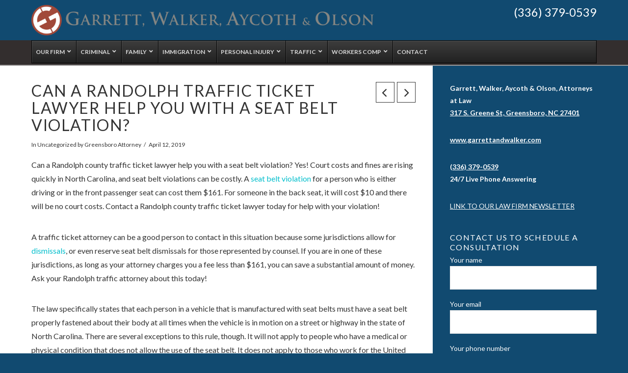

--- FILE ---
content_type: text/html; charset=UTF-8
request_url: https://www.garrettandwalker.com/can-a-randolph-traffic-ticket-lawyer-help-you-with-a-seat-belt-violation/
body_size: 44675
content:

<!DOCTYPE html>
<html class="no-js" lang="en-US">
<head>
<meta charset="UTF-8">
<meta name="viewport" content="width=device-width, initial-scale=1.0">
<link rel="pingback" href="https://www.garrettandwalker.com/xmlrpc.php">
<meta name='robots' content='index, follow, max-image-preview:large, max-snippet:-1, max-video-preview:-1' />

	<!-- This site is optimized with the Yoast SEO plugin v26.6 - https://yoast.com/wordpress/plugins/seo/ -->
	<title>Can A Randolph Traffic Ticket Lawyer Help You With A Seat Belt Violation?</title><style id="perfmatters-used-css">:where(.wp-block-button__link){border-radius:9999px;box-shadow:none;padding:calc(.667em + 2px) calc(1.333em + 2px);text-decoration:none;}:root :where(.wp-block-button .wp-block-button__link.is-style-outline),:root :where(.wp-block-button.is-style-outline>.wp-block-button__link){border:2px solid;padding:.667em 1.333em;}:root :where(.wp-block-button .wp-block-button__link.is-style-outline:not(.has-text-color)),:root :where(.wp-block-button.is-style-outline>.wp-block-button__link:not(.has-text-color)){color:currentColor;}:root :where(.wp-block-button .wp-block-button__link.is-style-outline:not(.has-background)),:root :where(.wp-block-button.is-style-outline>.wp-block-button__link:not(.has-background)){background-color:initial;background-image:none;}:where(.wp-block-columns){margin-bottom:1.75em;}:where(.wp-block-columns.has-background){padding:1.25em 2.375em;}:where(.wp-block-post-comments input[type=submit]){border:none;}:where(.wp-block-cover-image:not(.has-text-color)),:where(.wp-block-cover:not(.has-text-color)){color:#fff;}:where(.wp-block-cover-image.is-light:not(.has-text-color)),:where(.wp-block-cover.is-light:not(.has-text-color)){color:#000;}:root :where(.wp-block-cover h1:not(.has-text-color)),:root :where(.wp-block-cover h2:not(.has-text-color)),:root :where(.wp-block-cover h3:not(.has-text-color)),:root :where(.wp-block-cover h4:not(.has-text-color)),:root :where(.wp-block-cover h5:not(.has-text-color)),:root :where(.wp-block-cover h6:not(.has-text-color)),:root :where(.wp-block-cover p:not(.has-text-color)){color:inherit;}.wp-block-embed.alignleft,.wp-block-embed.alignright,.wp-block[data-align=left]>[data-type="core/embed"],.wp-block[data-align=right]>[data-type="core/embed"]{max-width:360px;width:100%;}.wp-block-embed.alignleft .wp-block-embed__wrapper,.wp-block-embed.alignright .wp-block-embed__wrapper,.wp-block[data-align=left]>[data-type="core/embed"] .wp-block-embed__wrapper,.wp-block[data-align=right]>[data-type="core/embed"] .wp-block-embed__wrapper{min-width:280px;}.wp-block-cover .wp-block-embed{min-height:240px;min-width:320px;}.wp-block-embed{overflow-wrap:break-word;}.wp-block-embed :where(figcaption){margin-bottom:1em;margin-top:.5em;}.wp-block-embed iframe{max-width:100%;}.wp-block-embed__wrapper{position:relative;}.wp-embed-responsive .wp-has-aspect-ratio .wp-block-embed__wrapper:before{content:"";display:block;padding-top:50%;}.wp-embed-responsive .wp-has-aspect-ratio iframe{bottom:0;height:100%;left:0;position:absolute;right:0;top:0;width:100%;}.wp-embed-responsive .wp-embed-aspect-21-9 .wp-block-embed__wrapper:before{padding-top:42.85%;}.wp-embed-responsive .wp-embed-aspect-18-9 .wp-block-embed__wrapper:before{padding-top:50%;}.wp-embed-responsive .wp-embed-aspect-16-9 .wp-block-embed__wrapper:before{padding-top:56.25%;}.wp-embed-responsive .wp-embed-aspect-4-3 .wp-block-embed__wrapper:before{padding-top:75%;}.wp-embed-responsive .wp-embed-aspect-1-1 .wp-block-embed__wrapper:before{padding-top:100%;}.wp-embed-responsive .wp-embed-aspect-9-16 .wp-block-embed__wrapper:before{padding-top:177.77%;}.wp-embed-responsive .wp-embed-aspect-1-2 .wp-block-embed__wrapper:before{padding-top:200%;}:where(.wp-block-file){margin-bottom:1.5em;}:where(.wp-block-file__button){border-radius:2em;display:inline-block;padding:.5em 1em;}:where(.wp-block-file__button):is(a):active,:where(.wp-block-file__button):is(a):focus,:where(.wp-block-file__button):is(a):hover,:where(.wp-block-file__button):is(a):visited{box-shadow:none;color:#fff;opacity:.85;text-decoration:none;}:where(.wp-block-group.wp-block-group-is-layout-constrained){position:relative;}@keyframes show-content-image{0%{visibility:hidden;}99%{visibility:hidden;}to{visibility:visible;}}@keyframes turn-on-visibility{0%{opacity:0;}to{opacity:1;}}@keyframes turn-off-visibility{0%{opacity:1;visibility:visible;}99%{opacity:0;visibility:visible;}to{opacity:0;visibility:hidden;}}@keyframes lightbox-zoom-in{0%{transform:translate(calc(( -100vw + var(--wp--lightbox-scrollbar-width) ) / 2 + var(--wp--lightbox-initial-left-position)),calc(-50vh + var(--wp--lightbox-initial-top-position))) scale(var(--wp--lightbox-scale));}to{transform:translate(-50%,-50%) scale(1);}}@keyframes lightbox-zoom-out{0%{transform:translate(-50%,-50%) scale(1);visibility:visible;}99%{visibility:visible;}to{transform:translate(calc(( -100vw + var(--wp--lightbox-scrollbar-width) ) / 2 + var(--wp--lightbox-initial-left-position)),calc(-50vh + var(--wp--lightbox-initial-top-position))) scale(var(--wp--lightbox-scale));visibility:hidden;}}:where(.wp-block-latest-comments:not([style*=line-height] .wp-block-latest-comments__comment)){line-height:1.1;}:where(.wp-block-latest-comments:not([style*=line-height] .wp-block-latest-comments__comment-excerpt p)){line-height:1.8;}:root :where(.wp-block-latest-posts.is-grid){padding:0;}:root :where(.wp-block-latest-posts.wp-block-latest-posts__list){padding-left:0;}ol,ul{box-sizing:border-box;}:root :where(.wp-block-list.has-background){padding:1.25em 2.375em;}:where(.wp-block-navigation.has-background .wp-block-navigation-item a:not(.wp-element-button)),:where(.wp-block-navigation.has-background .wp-block-navigation-submenu a:not(.wp-element-button)){padding:.5em 1em;}:where(.wp-block-navigation .wp-block-navigation__submenu-container .wp-block-navigation-item a:not(.wp-element-button)),:where(.wp-block-navigation .wp-block-navigation__submenu-container .wp-block-navigation-submenu a:not(.wp-element-button)),:where(.wp-block-navigation .wp-block-navigation__submenu-container .wp-block-navigation-submenu button.wp-block-navigation-item__content),:where(.wp-block-navigation .wp-block-navigation__submenu-container .wp-block-pages-list__item button.wp-block-navigation-item__content){padding:.5em 1em;}@keyframes overlay-menu__fade-in-animation{0%{opacity:0;transform:translateY(.5em);}to{opacity:1;transform:translateY(0);}}:root :where(p.has-background){padding:1.25em 2.375em;}:where(p.has-text-color:not(.has-link-color)) a{color:inherit;}:where(.wp-block-post-comments-form) input:not([type=submit]),:where(.wp-block-post-comments-form) textarea{border:1px solid #949494;font-family:inherit;font-size:1em;}:where(.wp-block-post-comments-form) input:where(:not([type=submit]):not([type=checkbox])),:where(.wp-block-post-comments-form) textarea{padding:calc(.667em + 2px);}:where(.wp-block-post-excerpt){box-sizing:border-box;margin-bottom:var(--wp--style--block-gap);margin-top:var(--wp--style--block-gap);}:where(.wp-block-preformatted.has-background){padding:1.25em 2.375em;}:where(.wp-block-search__button){border:1px solid #ccc;padding:6px 10px;}:where(.wp-block-search__input){font-family:inherit;font-size:inherit;font-style:inherit;font-weight:inherit;letter-spacing:inherit;line-height:inherit;text-transform:inherit;}:where(.wp-block-search__button-inside .wp-block-search__inside-wrapper){border:1px solid #949494;box-sizing:border-box;padding:4px;}:where(.wp-block-search__button-inside .wp-block-search__inside-wrapper) :where(.wp-block-search__button){padding:4px 8px;}:root :where(.wp-block-separator.is-style-dots){height:auto;line-height:1;text-align:center;}:root :where(.wp-block-separator.is-style-dots):before{color:currentColor;content:"···";font-family:serif;font-size:1.5em;letter-spacing:2em;padding-left:2em;}:root :where(.wp-block-site-logo.is-style-rounded){border-radius:9999px;}:root :where(.wp-block-social-links .wp-social-link a){padding:.25em;}:root :where(.wp-block-social-links.is-style-logos-only .wp-social-link a){padding:0;}:root :where(.wp-block-social-links.is-style-pill-shape .wp-social-link a){padding-left:.6666666667em;padding-right:.6666666667em;}:root :where(.wp-block-tag-cloud.is-style-outline){display:flex;flex-wrap:wrap;gap:1ch;}:root :where(.wp-block-tag-cloud.is-style-outline a){border:1px solid;font-size:unset !important;margin-right:0;padding:1ch 2ch;text-decoration:none !important;}:root :where(.wp-block-table-of-contents){box-sizing:border-box;}:where(.wp-block-term-description){box-sizing:border-box;margin-bottom:var(--wp--style--block-gap);margin-top:var(--wp--style--block-gap);}:where(pre.wp-block-verse){font-family:inherit;}.editor-styles-wrapper,.entry-content{counter-reset:footnotes;}:root{--wp--preset--font-size--normal:16px;--wp--preset--font-size--huge:42px;}html :where(.has-border-color){border-style:solid;}html :where([style*=border-top-color]){border-top-style:solid;}html :where([style*=border-right-color]){border-right-style:solid;}html :where([style*=border-bottom-color]){border-bottom-style:solid;}html :where([style*=border-left-color]){border-left-style:solid;}html :where([style*=border-width]){border-style:solid;}html :where([style*=border-top-width]){border-top-style:solid;}html :where([style*=border-right-width]){border-right-style:solid;}html :where([style*=border-bottom-width]){border-bottom-style:solid;}html :where([style*=border-left-width]){border-left-style:solid;}html :where(img[class*=wp-image-]){height:auto;max-width:100%;}:where(figure){margin:0 0 1em;}html :where(.is-position-sticky){--wp-admin--admin-bar--position-offset:var(--wp-admin--admin-bar--height,0px);}@media screen and (max-width:600px){html :where(.is-position-sticky){--wp-admin--admin-bar--position-offset:0px;}}.wpcf7 .screen-reader-response{position:absolute;overflow:hidden;clip:rect(1px,1px,1px,1px);clip-path:inset(50%);height:1px;width:1px;margin:-1px;padding:0;border:0;word-wrap:normal !important;}.wpcf7 .hidden-fields-container{display:none;}.wpcf7 form .wpcf7-response-output{margin:2em .5em 1em;padding:.2em 1em;border:2px solid #00a0d2;}.wpcf7 form.init .wpcf7-response-output,.wpcf7 form.resetting .wpcf7-response-output,.wpcf7 form.submitting .wpcf7-response-output{display:none;}.wpcf7-form-control-wrap{position:relative;}@keyframes spin{from{transform:rotate(0deg);}to{transform:rotate(360deg);}}@keyframes blink{from{opacity:0;}50%{opacity:1;}to{opacity:0;}}.wpcf7 [inert]{opacity:.5;}.wpcf7 input[type="file"]{cursor:pointer;}.wpcf7 input[type="file"]:disabled{cursor:default;}.wpcf7 .wpcf7-submit:disabled{cursor:not-allowed;}.wpcf7 input[type="url"],.wpcf7 input[type="email"],.wpcf7 input[type="tel"]{direction:ltr;}@font-face{font-family:"VFBPro-Ratings";src:url("https://www.garrettandwalker.com/wp-content/plugins/vfb-pro/public/assets/css/../fonts/VFBPro-Ratings.eot?-4sax10");src:url("https://www.garrettandwalker.com/wp-content/plugins/vfb-pro/public/assets/css/../fonts/VFBPro-Ratings.eot?#iefix-4sax10") format("embedded-opentype"),url("https://www.garrettandwalker.com/wp-content/plugins/vfb-pro/public/assets/css/../fonts/VFBPro-Ratings.ttf?-4sax10") format("truetype"),url("https://www.garrettandwalker.com/wp-content/plugins/vfb-pro/public/assets/css/../fonts/VFBPro-Ratings.woff?-4sax10") format("woff"),url("https://www.garrettandwalker.com/wp-content/plugins/vfb-pro/public/assets/css/../fonts/VFBPro-Ratings.svg?-4sax10#VFBPro-Ratings") format("svg");font-weight:normal;font-style:normal;}[class^="vfb-rating-"],[class*=" vfb-rating-"]{font-family:"VFBPro-Ratings";speak:none;font-style:normal;font-weight:normal;font-variant:normal;text-transform:none;line-height:1;-webkit-font-smoothing:antialiased;-moz-osx-font-smoothing:grayscale;}article,aside,details,figcaption,figure,footer,header,hgroup,main,menu,nav,section,summary{display:block;}html{-webkit-text-size-adjust:100%;-ms-text-size-adjust:100%;}img{max-width:100%;height:auto;vertical-align:middle;border:0;-ms-interpolation-mode:bicubic;}button,input,select,textarea{margin:0;font-size:100%;vertical-align:middle;}button,input[type=button],input[type=reset],input[type=submit]{cursor:pointer;-webkit-appearance:button;}input[type=search]::-webkit-search-decoration,input[type=search]::-webkit-search-cancel-button{-webkit-appearance:none;}textarea{overflow:auto;vertical-align:top;}iframe{border:0;}*,*:before,*:after{box-sizing:border-box;}html{overflow-x:hidden;-webkit-tap-highlight-color:rgba(0,0,0,0);}body{margin:0;overflow-x:hidden;}a{text-decoration:none;}a:hover,a:active,[tabindex="-1"]{outline:0 !important;}.x-root{min-height:100vh;}.site:before,.site:after,.x-site:before,.x-site:after{content:" ";display:table;width:0px;}.site:after,.x-site:after{clear:both;}body{line-height:1.8;}.x-container.main:not(.x-row):not(.x-grid):not(.x-div):not(.x-bar-content):not(.x-slide-container-content){position:relative;}.x-container.main:not(.x-row):not(.x-grid):not(.x-div):not(.x-bar-content):not(.x-slide-container-content):before{content:"";display:block;position:absolute;top:-35px;bottom:0;width:10000em;background-color:#fff;z-index:-1;}.x-container>.offset{margin:35px auto;}:root{--x-body-scroll-bar-size:0px;--x-body-scroll-active-bar-size:0px;}.x-root{display:flex;}.x-root .site,.x-root .x-site{flex:1 1 auto;position:relative;width:100%;min-width:1px;}.x-masthead,.x-colophon{position:relative;}[data-x-single-anim]{animation-duration:.3s;animation-fill-mode:forwards;animation-timing-function:cubic-bezier(.4,0,.2,1);}[data-x-single-anim][class*=secondary]{animation-duration:.45s;}@keyframes x-slide-top{33%{opacity:0;transform:none;}34%{opacity:0;transform:translateY(-100%);}to{opacity:1;transform:translate(0);}}@keyframes x-slide-left{33%{opacity:0;transform:none;}34%{opacity:0;transform:translate(-50%);}to{opacity:1;transform:translate(0);}}@keyframes x-slide-right{33%{opacity:0;transform:none;}34%{opacity:0;transform:translate(50%);}to{opacity:1;transform:translate(0);}}@keyframes x-slide-bottom{33%{opacity:0;transform:none;}34%{opacity:0;transform:translateY(100%);}to{opacity:1;transform:translate(0);}}@keyframes x-scale-up{33%{opacity:0;transform:none;}34%{opacity:0;transform:scale(0);}to{opacity:1;transform:scale(1);}}@keyframes x-scale-down{33%{opacity:0;transform:none;}34%{opacity:0;transform:scale(1.5);}to{opacity:1;transform:scale(1);}}@keyframes x-flip-x{33%{opacity:0;transform:none;}34%{opacity:0;transform:perspective(125px) rotateX(-180deg);}to{opacity:1;transform:perspective(125px) rotateX(0);}}@keyframes x-flip-y{33%{opacity:0;transform:none;}34%{opacity:0;transform:perspective(125px) rotateY(-180deg);}to{opacity:1;transform:perspective(125px) rotateY(0);}}.x-framework-icon,.x-framework-icon.x-form-search-icon{height:100%;align-items:center;justify-content:center;display:inline-flex;transition-duration:inherit;transition:inherit;}[class^=x-bg]{overflow:hidden;position:absolute;top:0;left:0;width:100%;height:100%;border-radius:inherit;pointer-events:none;}[class^=x-bg][data-x-params*=parallax]{opacity:0;}[class^=x-bg] img{display:block;width:100%;height:100%;}[class*=x-bg-layer-lower]{z-index:1;}[class*=x-bg-layer-upper]{z-index:2;}.menu-item-has-children{position:relative;}[data-x-particle]{display:block;position:absolute;opacity:0;pointer-events:none;speak:never;z-index:0;}[data-x-particle] span{display:block;position:absolute;inset:0;border-radius:inherit;background-color:currentColor;}[data-x-particle*=inside][data-x-particle*=t_]{top:0;}[data-x-particle*=inside][data-x-particle*=_l]{left:0;}[data-x-particle*=inside][data-x-particle*=_r]{right:0;}[data-x-particle*=inside][data-x-particle*=b_]{bottom:0;}[data-x-particle*=inside][data-x-particle*=c_]:not([data-x-particle*=c_c]){top:0;bottom:0;margin-top:auto;margin-bottom:auto;}[data-x-particle*=inside][data-x-particle*=_c]:not([data-x-particle*=c_c]){left:0;right:0;margin-left:auto;margin-right:auto;}[data-x-particle*=inside][data-x-particle*=c_c]{top:50%;left:50%;}[data-x-particle*=overlap][data-x-particle*=t_]{top:0%;}[data-x-particle*=overlap][data-x-particle*=c_]{top:50%;}[data-x-particle*=overlap][data-x-particle*=b_]{top:100%;}[data-x-particle*=overlap][data-x-particle*=_l]{left:0%;}[data-x-particle*=overlap][data-x-particle*=_c]{left:50%;}[data-x-particle*=overlap][data-x-particle*=_r]{left:100%;}[data-x-particle~=scale-x_y]{transform:scale(0);}[data-x-particle~=scale-x]{transform:scaleX(0);}[data-x-particle~=scale-y]{transform:scaleY(0);}[data-x-particle*=overlap],[data-x-particle*=inside][data-x-particle*=c_c]{transform:translate(-50%,-50%);}[data-x-particle*=overlap][data-x-particle~=scale-x_y],[data-x-particle*=inside][data-x-particle*=c_c][data-x-particle~=scale-x_y]{transform:translate(-50%,-50%) scale(0);}[data-x-particle*=overlap][data-x-particle~=scale-x],[data-x-particle*=inside][data-x-particle*=c_c][data-x-particle~=scale-x]{transform:translate(-50%,-50%) scaleX(0);}[data-x-particle*=overlap][data-x-particle~=scale-y],[data-x-particle*=inside][data-x-particle*=c_c][data-x-particle~=scale-y]{transform:translate(-50%,-50%) scaleY(0);}.has-particle [data-x-particle][class*=active],.has-particle:hover [data-x-particle],.has-particle.x-active [data-x-particle],[data-x-effect-provider*=particles]:hover [data-x-particle]{opacity:1;}.has-particle [data-x-particle][class*=active][data-x-particle*=scale],.has-particle:hover [data-x-particle][data-x-particle*=scale],.has-particle.x-active [data-x-particle][data-x-particle*=scale],[data-x-effect-provider*=particles]:hover [data-x-particle][data-x-particle*=scale]{transform:scale(1);}.has-particle [data-x-particle][class*=active][data-x-particle*=scale][data-x-particle*=overlap],.has-particle [data-x-particle][class*=active][data-x-particle*=scale][data-x-particle*=inside][data-x-particle*=c_c],.has-particle:hover [data-x-particle][data-x-particle*=scale][data-x-particle*=overlap],.has-particle:hover [data-x-particle][data-x-particle*=scale][data-x-particle*=inside][data-x-particle*=c_c],.has-particle.x-active [data-x-particle][data-x-particle*=scale][data-x-particle*=overlap],.has-particle.x-active [data-x-particle][data-x-particle*=scale][data-x-particle*=inside][data-x-particle*=c_c],[data-x-effect-provider*=particles]:hover [data-x-particle][data-x-particle*=scale][data-x-particle*=overlap],[data-x-effect-provider*=particles]:hover [data-x-particle][data-x-particle*=scale][data-x-particle*=inside][data-x-particle*=c_c]{transform:translate(-50%,-50%) scale(1);}[class*=x-separator]{display:block;position:absolute;z-index:-1;left:0;right:0;margin:0 auto;}[class*=x-separator][class*=top]{top:0;transform:translateY(-100%);}[class*=x-separator][class*=bottom]{bottom:0;transform:translateY(100%);}[data-x-stem]{inset:auto;}[data-x-stem*=d]{top:100%;}[data-x-stem*=l]{right:0;}[data-x-stem*=r]{left:0;}[data-x-stem*=u]{bottom:100%;}[data-x-stem*=d][data-x-stem-menu-top*=h]{top:0;}[data-x-stem*=l][data-x-stem-menu-top*=h]{right:100%;}[data-x-stem*=r][data-x-stem-menu-top*=h]{left:100%;}[data-x-stem*=u][data-x-stem-menu-top*=h]{bottom:0;}[data-x-stem*=d][data-x-stem-root*=h]{top:0;}[data-x-stem*=l][data-x-stem-root*=h]{right:100%;}[data-x-stem*=r][data-x-stem-root*=h]{left:100%;}[data-x-stem*=u][data-x-stem-root*=h]{bottom:0;}[data-x-stem] [data-x-stem*=d]{top:0;}[data-x-stem] [data-x-stem*=l]{right:100%;}[data-x-stem] [data-x-stem*=r]{left:100%;}[data-x-stem] [data-x-stem*=u]{bottom:0;}[data-x-toggle-anim]{animation-name:none;animation-duration:.5s;animation-timing-function:cubic-bezier(.86,0,.07,1);animation-delay:0s;animation-iteration-count:infinite;animation-direction:alternate;animation-fill-mode:forwards;animation-play-state:paused;}@keyframes x-bun-t-1{50%{transform:translate(0);}to{transform:translate(0) rotate(45deg);}}@keyframes x-patty-1{49%{opacity:1;}50%{opacity:0;}to{opacity:0;}}@keyframes x-bun-b-1{50%{transform:translate(0);}to{transform:translate(0) rotate(-45deg);}}@keyframes x-grid-1{50%{box-shadow:0 0,0 0,0 0,0 0,0 0,0 0,0 0,0 0;transform:rotate(0);}to{box-shadow:-1em 0,-2em 0,0 -1em,0 2em,0 -2em,0 1em,2em 0,1em 0;transform:rotate(-45deg);}}@keyframes x-more-1-1{50%{transform:translate(0);}75%{border-radius:0;}to{border-radius:0;transform:translate(0) rotate(45deg) scale(4,.5);}}@keyframes x-more-2-1{49%{opacity:1;}50%{opacity:0;}to{opacity:0;}}@keyframes x-more-3-1{50%{transform:translate(0) rotate(-45deg);}75%{border-radius:0;}to{border-radius:0;transform:translate(0) rotate(-45deg) scale(4,.5);}}[data-x-particle]{transition-delay:0ms;}.x-td,.x-div,.x-row,.x-col,.x-grid,.x-cell,.x-section,.x-acc-header,.x-acc-header-indicator,.x-crumbs-link,.x-paginate-inner>*,.x-anchor,.x-anchor-text-primary,.x-anchor-text-secondary,.x-anchor-sub-indicator,.x-anchor.has-int-content .x-anchor-content,.x-bar-is-sticky,.x-bar-is-sticky .x-bar-content,[data-x-toggle-collapse],.x-graphic-child,.x-image,.x-line,.x-mini-cart li,.x-mini-cart a:not(.x-anchor),.x-modal-close,.x-search,.x-search-btn,.x-search-input,.x-icon,.x-text,.x-text-content-text-primary,.x-text-content-text-subheadline,.x-text-typing,.x-typed-cursor,.x-menu-first-level,.x-menu-layered:not(.x-menu-first-level),.x-wc-add-to-cart-form,.x-wc-shop-sort,[data-x-particle],.x-bar,.x-bar-scroll-button,.x-bar-container,.x-slide,.x-slide-pagination,.x-slide-pagination li{transition-duration:.3s;}[class^=x-bg][data-x-params*=parallax]{transition-duration:.3s,0ms;}.has-particle:hover [data-x-particle][data-x-particle*=scale],.has-particle.x-active [data-x-particle][data-x-particle*=scale],[data-x-effect-provider*=particles]:hover [data-x-particle][data-x-particle*=scale]{transition-duration:0ms,.3s;}[data-x-effect]{animation-duration:1s;}[data-x-particle]{transition-property:opacity,transform;}[data-x-effect],.x-line,.x-card,.x-statbar,.x-menu-first-level,.x-wc-add-to-cart-form,.x-wc-shop-sort,.x-slide-pagination{transition-property:opacity,filter,transform;}[data-x-toggle-collapse]{transition-property:height;}.x-anchor.has-int-content .x-anchor-content,[class^=x-bg][data-x-params*=parallax]{transition-property:opacity,transform;}.x-ttf,.x-div,.x-row,.x-col,.x-grid,.x-cell,.x-section,.x-acc-header,.x-acc-header-indicator,.x-crumbs-link,.x-paginate-inner>*,.x-anchor,.x-anchor-text-primary,.x-anchor-text-secondary,.x-anchor-sub-indicator,.x-anchor.has-int-content .x-anchor-content,.x-bar-is-sticky,.x-bar-is-sticky .x-bar-content,[data-x-toggle-collapse],.x-graphic-child,.x-image,.x-line,.x-mini-cart li,.x-mini-cart a:not(.x-anchor),.x-modal-close,.x-search,.x-search-btn,.x-search-input,.x-icon,.x-text,.x-text-content-text-primary,.x-text-content-text-subheadline,.x-text-typing,.x-typed-cursor,.x-menu-first-level,.x-menu-layered:not(.x-menu-first-level),.x-card,.x-card-faces,.x-statbar,.x-statbar-bar,.x-statbar-label,.x-wc-add-to-cart-form,.x-wc-shop-sort,[data-x-particle],.x-bar,.x-bar-scroll-button,.x-bar-container,.x-slide,.x-slide-pagination,.x-slide-pagination li{transition-timing-function:cubic-bezier(.4,0,.2,1);}[class^=x-bg][data-x-params*=parallax]{transition-timing-function:cubic-bezier(.4,0,.2,1),linear;}[data-x-effect]{animation-timing-function:cubic-bezier(.4,0,.2,1);}[data-x-disable-animation],[data-x-disable-animation] *{transition:none !important;}@keyframes bounce{0%,20%,53%,to{animation-timing-function:cubic-bezier(.215,.61,.355,1);transform:translate(0);}40%,43%{animation-timing-function:cubic-bezier(.755,.05,.855,.06);transform:translateY(-30px) scaleY(1.1);}70%{animation-timing-function:cubic-bezier(.755,.05,.855,.06);transform:translateY(-15px) scaleY(1.05);}80%{transition-timing-function:cubic-bezier(.215,.61,.355,1);transform:translate(0) scaleY(.95);}90%{transform:translateY(-4px) scaleY(1.02);}}@keyframes flash{0%,50%,to{opacity:1;}25%,75%{opacity:0;}}@keyframes headShake{0%{transform:translate(0);}6.5%{transform:translate(-6px) rotateY(-9deg);}18.5%{transform:translate(5px) rotateY(7deg);}31.5%{transform:translate(-3px) rotateY(-5deg);}43.5%{transform:translate(2px) rotateY(3deg);}50%{transform:translate(0);}}@keyframes heartBeat{0%{transform:scale(1);}14%{transform:scale(1.3);}28%{transform:scale(1);}42%{transform:scale(1.3);}70%{transform:scale(1);}}@keyframes jello{0%,11.1%,to{transform:translate(0);}22.2%{transform:skew(-12.5deg) skewY(-12.5deg);}33.3%{transform:skew(6.25deg) skewY(6.25deg);}44.4%{transform:skew(-3.125deg) skewY(-3.125deg);}55.5%{transform:skew(1.5625deg) skewY(1.5625deg);}66.6%{transform:skew(-.78125deg) skewY(-.78125deg);}77.7%{transform:skew(.390625deg) skewY(.390625deg);}88.8%{transform:skew(-.1953125deg) skewY(-.1953125deg);}}@keyframes pulse{0%{transform:scale(1);}50%{transform:scale3d(1.05,1.05,1.05);}to{transform:scale(1);}}@keyframes rubberBand{0%{transform:scale(1);}30%{transform:scale(1.25,.75);}40%{transform:scale(.75,1.25);}50%{transform:scale(1.15,.85);}65%{transform:scale(.95,1.05);}75%{transform:scale(1.05,.95);}to{transform:scale(1);}}@keyframes shake{0%,to{transform:translate(0);}10%,30%,50%,70%,90%{transform:translate(-10px);}20%,40%,60%,80%{transform:translate(10px);}}@keyframes shakeX{0%,to{transform:translate(0);}10%,30%,50%,70%,90%{transform:translate(-10px);}20%,40%,60%,80%{transform:translate(10px);}}@keyframes shakeY{0%,to{transform:translate(0);}10%,30%,50%,70%,90%{transform:translateY(-10px);}20%,40%,60%,80%{transform:translateY(10px);}}@keyframes swing{20%{transform:rotate(15deg);}40%{transform:rotate(-10deg);}60%{transform:rotate(5deg);}80%{transform:rotate(-5deg);}to{transform:rotate(0);}}@keyframes tada{0%{transform:scale(1);}10%,20%{transform:scale3d(.9,.9,.9) rotate(-3deg);}30%,50%,70%,90%{transform:scale3d(1.1,1.1,1.1) rotate(3deg);}40%,60%,80%{transform:scale3d(1.1,1.1,1.1) rotate(-3deg);}to{transform:scale(1);}}@keyframes wobble{0%{transform:translate(0);}15%{transform:translate(-25%) rotate(-5deg);}30%{transform:translate(20%) rotate(3deg);}45%{transform:translate(-15%) rotate(-3deg);}60%{transform:translate(10%) rotate(2deg);}75%{transform:translate(-5%) rotate(-1deg);}to{transform:translate(0);}}@keyframes backInDown{0%{transform:translateY(-1200px) scale(.7);opacity:.7;}80%{transform:translateY(0) scale(.7);opacity:.7;}to{transform:scale(1);opacity:1;}}@keyframes backInLeft{0%{transform:translate(-2000px) scale(.7);opacity:.7;}80%{transform:translate(0) scale(.7);opacity:.7;}to{transform:scale(1);opacity:1;}}@keyframes backInRight{0%{transform:translate(2000px) scale(.7);opacity:.7;}80%{transform:translate(0) scale(.7);opacity:.7;}to{transform:scale(1);opacity:1;}}@keyframes backInUp{0%{transform:translateY(1200px) scale(.7);opacity:.7;}80%{transform:translateY(0) scale(.7);opacity:.7;}to{transform:scale(1);opacity:1;}}@keyframes backOutDown{0%{transform:scale(1);opacity:1;}20%{transform:translateY(0) scale(.7);opacity:.7;}to{transform:translateY(700px) scale(.7);opacity:.7;}}@keyframes backOutLeft{0%{transform:scale(1);opacity:1;}20%{transform:translate(0) scale(.7);opacity:.7;}to{transform:translate(-2000px) scale(.7);opacity:.7;}}@keyframes backOutRight{0%{transform:scale(1);opacity:1;}20%{transform:translate(0) scale(.7);opacity:.7;}to{transform:translate(2000px) scale(.7);opacity:.7;}}@keyframes backOutUp{0%{transform:scale(1);opacity:1;}20%{transform:translateY(0) scale(.7);opacity:.7;}to{transform:translateY(-700px) scale(.7);opacity:.7;}}@keyframes bounceIn{0%,20%,40%,60%,80%,to{animation-timing-function:cubic-bezier(.215,.61,.355,1);}0%{opacity:0;transform:scale3d(.3,.3,.3);}20%{transform:scale3d(1.1,1.1,1.1);}40%{transform:scale3d(.9,.9,.9);}60%{opacity:1;transform:scale3d(1.03,1.03,1.03);}80%{transform:scale3d(.97,.97,.97);}to{opacity:1;transform:scale(1);}}@keyframes bounceInDown{0%,60%,75%,90%,to{animation-timing-function:cubic-bezier(.215,.61,.355,1);}0%{opacity:0;transform:translateY(-3000px) scaleY(3);}60%{opacity:1;transform:translateY(25px) scaleY(.9);}75%{transform:translateY(-10px) scaleY(.95);}90%{transform:translateY(5px) scaleY(.985);}to{transform:translate(0);}}@keyframes bounceInLeft{0%,60%,75%,90%,to{animation-timing-function:cubic-bezier(.215,.61,.355,1);}0%{opacity:0;transform:translate(-3000px) scaleX(3);}60%{opacity:1;transform:translate(25px) scaleX(1);}75%{transform:translate(-10px) scaleX(.98);}90%{transform:translate(5px) scaleX(.995);}to{transform:translate(0);}}@keyframes bounceInRight{0%,60%,75%,90%,to{animation-timing-function:cubic-bezier(.215,.61,.355,1);}0%{opacity:0;transform:translate(3000px) scaleX(3);}60%{opacity:1;transform:translate(-25px) scaleX(1);}75%{transform:translate(10px) scaleX(.98);}90%{transform:translate(-5px) scaleX(.995);}to{transform:translate(0);}}@keyframes bounceInUp{0%,60%,75%,90%,to{animation-timing-function:cubic-bezier(.215,.61,.355,1);}0%{opacity:0;transform:translateY(3000px) scaleY(5);}60%{opacity:1;transform:translateY(-20px) scaleY(.9);}75%{transform:translateY(10px) scaleY(.95);}90%{transform:translateY(-5px) scaleY(.985);}to{transform:translate(0);}}@keyframes bounceOut{20%{transform:scale3d(.9,.9,.9);}50%,55%{opacity:1;transform:scale3d(1.1,1.1,1.1);}to{opacity:0;transform:scale3d(.3,.3,.3);}}@keyframes bounceOutDown{20%{transform:translateY(10px) scaleY(.985);}40%,45%{opacity:1;transform:translateY(-20px) scaleY(.9);}to{opacity:0;transform:translateY(2000px) scaleY(3);}}@keyframes bounceOutLeft{20%{opacity:1;transform:translate(20px) scaleX(.9);}to{opacity:0;transform:translate(-2000px) scaleX(2);}}@keyframes bounceOutRight{20%{opacity:1;transform:translate(-20px) scaleX(.9);}to{opacity:0;transform:translate(2000px) scaleX(2);}}@keyframes bounceOutUp{20%{transform:translateY(-10px) scaleY(.985);}40%,45%{opacity:1;transform:translateY(20px) scaleY(.9);}to{opacity:0;transform:translateY(-2000px) scaleY(3);}}@keyframes fadeIn{0%{opacity:0;}to{opacity:1;}}@keyframes fadeInBottomLeft{0%{opacity:0;transform:translate(-100%,100%);}to{opacity:1;transform:translate(0);}}@keyframes fadeInBottomRight{0%{opacity:0;transform:translate(100%,100%);}to{opacity:1;transform:translate(0);}}@keyframes fadeInDown{0%{opacity:0;transform:translateY(-100%);}to{opacity:1;transform:translate(0);}}@keyframes fadeInDownBig{0%{opacity:0;transform:translateY(-2000px);}to{opacity:1;transform:translate(0);}}@keyframes fadeInLeft{0%{opacity:0;transform:translate(-100%);}to{opacity:1;transform:translate(0);}}@keyframes fadeInLeftBig{0%{opacity:0;transform:translate(-2000px);}to{opacity:1;transform:translate(0);}}@keyframes fadeInRight{0%{opacity:0;transform:translate(100%);}to{opacity:1;transform:translate(0);}}@keyframes fadeInRightBig{0%{opacity:0;transform:translate(2000px);}to{opacity:1;transform:translate(0);}}@keyframes fadeInTopLeft{0%{opacity:0;transform:translate(-100%,-100%);}to{opacity:1;transform:translate(0);}}@keyframes fadeInTopRight{0%{opacity:0;transform:translate(100%,-100%);}to{opacity:1;transform:translate(0);}}@keyframes fadeInUp{0%{opacity:0;transform:translateY(100%);}to{opacity:1;transform:translate(0);}}@keyframes fadeInUpBig{0%{opacity:0;transform:translateY(2000px);}to{opacity:1;transform:translate(0);}}@keyframes fadeOut{0%{opacity:1;}to{opacity:0;}}@keyframes fadeOutBottomLeft{0%{opacity:1;transform:translate(0);}to{opacity:0;transform:translate(-100%,100%);}}@keyframes fadeOutBottomRight{0%{opacity:1;transform:translate(0);}to{opacity:0;transform:translate(100%,100%);}}@keyframes fadeOutDown{0%{opacity:1;}to{opacity:0;transform:translateY(100%);}}@keyframes fadeOutDownBig{0%{opacity:1;}to{opacity:0;transform:translateY(2000px);}}@keyframes fadeOutLeft{0%{opacity:1;}to{opacity:0;transform:translate(-100%);}}@keyframes fadeOutLeftBig{0%{opacity:1;}to{opacity:0;transform:translate(-2000px);}}@keyframes fadeOutRight{0%{opacity:1;}to{opacity:0;transform:translate(100%);}}@keyframes fadeOutRightBig{0%{opacity:1;}to{opacity:0;transform:translate(2000px);}}@keyframes fadeOutTopLeft{0%{opacity:1;transform:translate(0);}to{opacity:0;transform:translate(-100%,-100%);}}@keyframes fadeOutTopRight{0%{opacity:1;transform:translate(0);}to{opacity:0;transform:translate(100%,-100%);}}@keyframes fadeOutUp{0%{opacity:1;}to{opacity:0;transform:translateY(-100%);}}@keyframes fadeOutUpBig{0%{opacity:1;}to{opacity:0;transform:translateY(-2000px);}}@keyframes flip{0%{transform:perspective(400px) scale(1) translate(0) rotateY(-360deg);animation-timing-function:ease-out;}40%{transform:perspective(400px) scale(1) translateZ(150px) rotateY(-190deg);animation-timing-function:ease-out;}50%{transform:perspective(400px) scale(1) translateZ(150px) rotateY(-170deg);animation-timing-function:ease-in;}80%{transform:perspective(400px) scale3d(.95,.95,.95) translate(0) rotateY(0);animation-timing-function:ease-in;}to{transform:perspective(400px) scale(1) translate(0) rotateY(0);animation-timing-function:ease-in;}}@keyframes flipInX{0%{transform:perspective(400px) rotateX(90deg);animation-timing-function:ease-in;opacity:0;}40%{transform:perspective(400px) rotateX(-20deg);animation-timing-function:ease-in;}60%{transform:perspective(400px) rotateX(10deg);opacity:1;}80%{transform:perspective(400px) rotateX(-5deg);}to{transform:perspective(400px);}}@keyframes flipInY{0%{transform:perspective(400px) rotateY(90deg);animation-timing-function:ease-in;opacity:0;}40%{transform:perspective(400px) rotateY(-20deg);animation-timing-function:ease-in;}60%{transform:perspective(400px) rotateY(10deg);opacity:1;}80%{transform:perspective(400px) rotateY(-5deg);}to{transform:perspective(400px);}}@keyframes flipOutX{0%{transform:perspective(400px);}30%{transform:perspective(400px) rotateX(-20deg);opacity:1;}to{transform:perspective(400px) rotateX(90deg);opacity:0;}}@keyframes flipOutY{0%{transform:perspective(400px);}30%{transform:perspective(400px) rotateY(-15deg);opacity:1;}to{transform:perspective(400px) rotateY(90deg);opacity:0;}}@keyframes lightSpeedInLeft{0%{transform:translate(-100%) skew(30deg);opacity:0;}60%{transform:skew(-20deg);opacity:1;}80%{transform:skew(5deg);}to{transform:translate(0);}}@keyframes lightSpeedInRight{0%{transform:translate(100%) skew(-30deg);opacity:0;}60%{transform:skew(20deg);opacity:1;}80%{transform:skew(-5deg);}to{transform:translate(0);}}@keyframes lightSpeedOutLeft{0%{opacity:1;}to{transform:translate(-100%) skew(-30deg);opacity:0;}}@keyframes lightSpeedOutRight{0%{opacity:1;}to{transform:translate(100%) skew(30deg);opacity:0;}}@keyframes rotateIn{0%{transform:rotate(-200deg);opacity:0;}to{transform:translate(0);opacity:1;}}@keyframes rotateInDownLeft{0%{transform:rotate(-45deg);opacity:0;}to{transform:translate(0);opacity:1;}}@keyframes rotateInDownRight{0%{transform:rotate(45deg);opacity:0;}to{transform:translate(0);opacity:1;}}@keyframes rotateInUpLeft{0%{transform:rotate(45deg);opacity:0;}to{transform:translate(0);opacity:1;}}@keyframes rotateInUpRight{0%{transform:rotate(-90deg);opacity:0;}to{transform:translate(0);opacity:1;}}@keyframes rotateOut{0%{opacity:1;}to{transform:rotate(200deg);opacity:0;}}@keyframes rotateOutDownLeft{0%{opacity:1;}to{transform:rotate(45deg);opacity:0;}}@keyframes rotateOutDownRight{0%{opacity:1;}to{transform:rotate(-45deg);opacity:0;}}@keyframes rotateOutUpLeft{0%{opacity:1;}to{transform:rotate(-45deg);opacity:0;}}@keyframes rotateOutUpRight{0%{opacity:1;}to{transform:rotate(90deg);opacity:0;}}@keyframes slideInDown{0%{transform:translateY(-100%);visibility:visible;}to{transform:translate(0);}}@keyframes slideInLeft{0%{transform:translate(-100%);visibility:visible;}to{transform:translate(0);}}@keyframes slideInRight{0%{transform:translate(100%);visibility:visible;}to{transform:translate(0);}}@keyframes slideInUp{0%{transform:translateY(100%);visibility:visible;}to{transform:translate(0);}}@keyframes slideOutDown{0%{transform:translate(0);}to{visibility:hidden;transform:translateY(100%);}}@keyframes slideOutLeft{0%{transform:translate(0);}to{visibility:hidden;transform:translate(-100%);}}@keyframes slideOutRight{0%{transform:translate(0);}to{visibility:hidden;transform:translate(100%);}}@keyframes slideOutUp{0%{transform:translate(0);}to{visibility:hidden;transform:translateY(-100%);}}@keyframes hinge{0%{animation-timing-function:ease-in-out;}20%,60%{transform:rotate(80deg);animation-timing-function:ease-in-out;}40%,80%{transform:rotate(60deg);animation-timing-function:ease-in-out;opacity:1;}to{transform:translateY(700px);opacity:0;}}@keyframes jackInTheBox{0%{opacity:0;transform:scale(.1) rotate(30deg);transform-origin:center bottom;}50%{transform:rotate(-10deg);}70%{transform:rotate(3deg);}to{opacity:1;transform:scale(1);}}@keyframes rollIn{0%{opacity:0;transform:translate(-100%) rotate(-120deg);}to{opacity:1;transform:translate(0);}}@keyframes rollOut{0%{opacity:1;}to{opacity:0;transform:translate(100%) rotate(120deg);}}@keyframes zoomIn{0%{opacity:0;transform:scale3d(.3,.3,.3);}50%{opacity:1;}}@keyframes zoomInDown{0%{opacity:0;transform:scale3d(.1,.1,.1) translateY(-1000px);animation-timing-function:cubic-bezier(.55,.055,.675,.19);}60%{opacity:1;transform:scale3d(.475,.475,.475) translateY(60px);animation-timing-function:cubic-bezier(.175,.885,.32,1);}}@keyframes zoomInLeft{0%{opacity:0;transform:scale3d(.1,.1,.1) translate(-1000px);animation-timing-function:cubic-bezier(.55,.055,.675,.19);}60%{opacity:1;transform:scale3d(.475,.475,.475) translate(10px);animation-timing-function:cubic-bezier(.175,.885,.32,1);}}@keyframes zoomInRight{0%{opacity:0;transform:scale3d(.1,.1,.1) translate(1000px);animation-timing-function:cubic-bezier(.55,.055,.675,.19);}60%{opacity:1;transform:scale3d(.475,.475,.475) translate(-10px);animation-timing-function:cubic-bezier(.175,.885,.32,1);}}@keyframes zoomInUp{0%{opacity:0;transform:scale3d(.1,.1,.1) translateY(1000px);animation-timing-function:cubic-bezier(.55,.055,.675,.19);}60%{opacity:1;transform:scale3d(.475,.475,.475) translateY(-60px);animation-timing-function:cubic-bezier(.175,.885,.32,1);}}@keyframes zoomOut{0%{opacity:1;}50%{opacity:0;transform:scale3d(.3,.3,.3);}to{opacity:0;}}@keyframes zoomOutDown{40%{opacity:1;transform:scale3d(.475,.475,.475) translateY(-60px);animation-timing-function:cubic-bezier(.55,.055,.675,.19);}to{opacity:0;transform:scale3d(.1,.1,.1) translateY(2000px);animation-timing-function:cubic-bezier(.175,.885,.32,1);}}@keyframes zoomOutLeft{40%{opacity:1;transform:scale3d(.475,.475,.475) translate(42px);}to{opacity:0;transform:scale(.1) translate(-2000px);}}@keyframes zoomOutRight{40%{opacity:1;transform:scale3d(.475,.475,.475) translate(-42px);}to{opacity:0;transform:scale(.1) translate(2000px);}}@keyframes zoomOutUp{40%{opacity:1;transform:scale3d(.475,.475,.475) translateY(60px);animation-timing-function:cubic-bezier(.55,.055,.675,.19);}to{opacity:0;transform:scale3d(.1,.1,.1) translateY(-2000px);animation-timing-function:cubic-bezier(.175,.885,.32,1);}}p{margin:0 0 2.15em;}b,strong{font-weight:700;}h1,h2,h3,h4,h5,h6,.h1,.h2,.h3,.h4,.h5,.h6{margin:1.25em 0 .2em;text-rendering:optimizelegibility;}h1,.h1{margin-top:1em;font-size:400%;line-height:1.1;}h3,.h3{font-size:228.5%;line-height:1.3;}ul,ol{padding:0;margin:0 0 2.15em 1.655em;}ul ul,ul ol,ol ol,ol ul{margin-bottom:0;}form{margin:0 0 2.15em;}fieldset{padding:0;margin:0;border:0;}label,input,button,select,textarea{font-size:100%;line-height:1.8;}input,button,select,textarea{font-family:Lato,Helvetica Neue,Helvetica,Arial,sans-serif;}label{display:block;margin-bottom:2px;}input::-webkit-input-placeholder,textarea::-webkit-input-placeholder{color:#999;}input::-moz-placeholder,textarea::-moz-placeholder{color:#999;}input:-ms-input-placeholder,textarea:-ms-input-placeholder{color:#999;}input[disabled],select[disabled],textarea[disabled],input[readonly],select[readonly],textarea[readonly]{cursor:not-allowed;}input[disabled]:not(input[type=submit]),select[disabled],textarea[disabled],input[readonly]:not(input[type=submit]),select[readonly],textarea[readonly]{background-color:#eee;}input[type=radio][disabled],input[type=checkbox][disabled],input[type=radio][readonly],input[type=checkbox][readonly]{background-color:transparent;}.wpcf7 p{margin-bottom:.5375em;}.wpcf7 select,.wpcf7 textarea,.wpcf7 input[type=text],.wpcf7 input[type=password],.wpcf7 input[type=datetime],.wpcf7 input[type=datetime-local],.wpcf7 input[type=date],.wpcf7 input[type=month],.wpcf7 input[type=time],.wpcf7 input[type=week],.wpcf7 input[type=number],.wpcf7 input[type=email],.wpcf7 input[type=url],.wpcf7 input[type=search],.wpcf7 input[type=tel],.wpcf7 input[type=color]{width:100%;}.wpcf7 select:not(:last-child),.wpcf7 textarea:not(:last-child),.wpcf7 input[type=text]:not(:last-child),.wpcf7 input[type=password]:not(:last-child),.wpcf7 input[type=datetime]:not(:last-child),.wpcf7 input[type=datetime-local]:not(:last-child),.wpcf7 input[type=date]:not(:last-child),.wpcf7 input[type=month]:not(:last-child),.wpcf7 input[type=time]:not(:last-child),.wpcf7 input[type=week]:not(:last-child),.wpcf7 input[type=number]:not(:last-child),.wpcf7 input[type=email]:not(:last-child),.wpcf7 input[type=url]:not(:last-child),.wpcf7 input[type=search]:not(:last-child),.wpcf7 input[type=tel]:not(:last-child),.wpcf7 input[type=color]:not(:last-child){margin-bottom:0;}.wpcf7-response-output:empty{display:none;}@keyframes xCF7Spin{0%{transform:rotate(0);}to{transform:rotate(360deg);}}select,textarea,input[type=text],input[type=password],input[type=datetime],input[type=datetime-local],input[type=date],input[type=month],input[type=time],input[type=week],input[type=number],input[type=email],input[type=url],input[type=search],input[type=tel],input[type=color],.uneditable-input{display:inline-block;height:3.45em;margin-bottom:9px;border:1px solid rgba(0,0,0,.1);padding:0 1.45em;font-size:1rem;line-height:normal;color:#555;background-color:#fff;}input,textarea{width:auto;}textarea{height:auto;line-height:1.3;}textarea,input[type=text],input[type=password],input[type=datetime],input[type=datetime-local],input[type=date],input[type=month],input[type=time],input[type=week],input[type=number],input[type=email],input[type=url],input[type=search],input[type=tel],input[type=color],.uneditable-input{-webkit-transition:border .2s linear;transition:border .2s linear;}textarea:focus,input[type=text]:focus,input[type=password]:focus,input[type=datetime]:focus,input[type=datetime-local]:focus,input[type=date]:focus,input[type=month]:focus,input[type=time]:focus,input[type=week]:focus,input[type=number]:focus,input[type=email]:focus,input[type=url]:focus,input[type=search]:focus,input[type=tel]:focus,input[type=color]:focus,.uneditable-input:focus{border-color:rgba(0,0,0,.25);outline:0;}input[type=radio],input[type=checkbox]{margin:.425em 0;line-height:normal;cursor:pointer;}@media (max-width: 479.98px){input[type=radio],input[type=checkbox]{border:1px solid #ccc;}}input[type=file],input[type=image],input[type=submit],input[type=reset],input[type=button],input[type=radio],input[type=checkbox]{width:auto;}select,input[type=file]{height:2.65em;padding-top:.5em;padding-bottom:.5em;}select{width:auto;}select[multiple],select[size]{height:auto;border:1px solid rgba(0,0,0,.1);}.form-search,.widget_product_search form{position:relative;margin-bottom:0;line-height:1;}.form-search .search-query,.form-search input[type=search],.widget_product_search form .search-query,.widget_product_search form input[type=search]{width:100%;margin-bottom:0;padding-left:38px;}textarea{padding-top:1.15em;padding-bottom:1.15em;}input[type=color]{padding:1px 3px;}input[type=file]{margin-top:2px;}.x-btn,.button,[type=submit]{display:inline-block;position:relative;border:1px solid #ac1100;border-radius:0;padding:.563em 1.125em .813em;cursor:pointer;font-size:16px;font-weight:inherit;line-height:1.3;text-align:center;vertical-align:middle;color:#fff;background-color:#ff2a13;transition:all .15s linear;}.x-btn:hover,.button:hover,[type=submit]:hover{text-decoration:none;color:#fff;border-color:#600900;background-color:#df1600;}.x-btn:hover,.x-btn:active,.button:hover,.button:active,[type=submit]:hover,[type=submit]:active{outline:0 !important;}.x-btn[disabled],.x-btn.disabled,.button[disabled],.button.disabled,[type=submit][disabled],[type=submit].disabled{opacity:.25;cursor:not-allowed;}.fade{opacity:0;transition:opacity .3s ease;}.x-searchform-overlay{display:none;position:fixed;top:0;left:0;width:100%;height:100%;z-index:2030;background-color:rgba(255,255,255,.93);transition:top .3s ease;}.x-searchform-overlay .form-search{padding-bottom:2em;font-size:10px;}.x-searchform-overlay .form-search:before{display:none;}.x-searchform-overlay .form-search label{margin-bottom:.85em;font-size:2.1em;line-height:1.4;color:#333;}.x-searchform-overlay .form-search .search-query{border:0;padding:0;height:auto;font-size:9.4em;letter-spacing:-.05em;line-height:1;color:#333;background-color:transparent;border-radius:0;box-shadow:none;}.x-searchform-overlay .form-search .search-query:focus,.x-searchform-overlay .form-search .search-query:active{outline:0;}@media (max-width: 766.98px){.x-searchform-overlay .form-search{font-size:8px;}}@media (max-width: 479.98px){.x-searchform-overlay .form-search{font-size:6px;}}.x-searchform-overlay-inner{display:table-cell;vertical-align:middle;}.x-nav{margin-left:0;margin-bottom:2.15em;list-style:none;}.x-nav>li>a{display:block;cursor:pointer;}.x-nav>li>a:hover{text-decoration:none;background-color:transparent;}.x-nav>.right{float:right;}.x-nav-articles{float:right;width:82px;margin-left:35px;}.x-nav-articles:before,.x-nav-articles:after{content:" ";display:table;width:0px;}.x-nav-articles:after{clear:both;}.x-nav-articles a{position:relative;}.x-nav-articles a{display:block;width:38px;height:42px;font-size:18px;line-height:42px;border:1px solid #333;text-align:center;color:#333;background-color:#fff;-webkit-transition:color .3s ease,background-color .3s ease;transition:color .3s ease,background-color .3s ease;}.x-nav-articles a:hover{color:#fff;background-color:#333;}.x-nav-articles .prev{float:left;right:-1px;}.x-nav-articles .next{float:right;}@keyframes xLoader{0%,80%,to{box-shadow:0 2.5em 0 -1.3em;}40%{box-shadow:0 2.5em;}}.x-social-global{font-weight:400;line-height:1;}.x-social-global a{display:inline-block;text-align:center;color:rgba(255,255,255,.25);}.x-social-global a:hover{color:#fff;}.x-social-global a:focus{outline:0;}.x-social-global a i{display:block;}.x-scroll-top{position:fixed;z-index:10000;cursor:pointer;bottom:10px;width:35px;height:35px;margin-bottom:-75px;border:2px solid #000;font-size:25px;line-height:27px;text-align:center;color:#000;-webkit-transition:margin-bottom .6s ease,opacity .3s ease;transition:margin-bottom .6s ease,opacity .3s ease;}.x-scroll-top.left{left:10px;}.x-scroll-top.right{right:10px;}.x-scroll-top:hover{color:#000;}.x-container{margin:0 auto;}.x-container:not(.x-row):not(.x-grid):not(.x-div):not(.x-bar-content):not(.x-slide-container-content):before,.x-container:not(.x-row):not(.x-grid):not(.x-div):not(.x-bar-content):not(.x-slide-container-content):after{content:" ";display:table;width:0px;}.x-container:not(.x-row):not(.x-grid):not(.x-div):not(.x-bar-content):not(.x-slide-container-content):after{clear:both;}@-webkit-keyframes x-blink{0%{opacity:1;}50%{opacity:0;}to{opacity:1;}}@keyframes x-blink{0%{opacity:1;}50%{opacity:0;}to{opacity:1;}}.x-alert,.wpcf7-response-output,.buddypress #message,.bbp-template-notice,.woocommerce-error,.woocommerce-info,.woocommerce-message{position:relative;margin-bottom:2.15em;border:2px solid #fab418;padding:.786em 2.25em 1em 1.15em;font-size:14px;line-height:1.5;color:#fab418;background-color:#fff;}.x-alert>p,.x-alert .x-alert-content>p,.wpcf7-response-output>p,.wpcf7-response-output .x-alert-content>p,.buddypress #message>p,.buddypress #message .x-alert-content>p,.bbp-template-notice>p,.bbp-template-notice .x-alert-content>p,.woocommerce-error>p,.woocommerce-error .x-alert-content>p,.woocommerce-info>p,.woocommerce-info .x-alert-content>p,.woocommerce-message>p,.woocommerce-message .x-alert-content>p{margin-bottom:0;}.x-alert>p+p,.x-alert .x-alert-content>p+p,.wpcf7-response-output>p+p,.wpcf7-response-output .x-alert-content>p+p,.buddypress #message>p+p,.buddypress #message .x-alert-content>p+p,.bbp-template-notice>p+p,.bbp-template-notice .x-alert-content>p+p,.woocommerce-error>p+p,.woocommerce-error .x-alert-content>p+p,.woocommerce-info>p+p,.woocommerce-info .x-alert-content>p+p,.woocommerce-message>p+p,.woocommerce-message .x-alert-content>p+p{margin-top:6px;}.wpcf7-response-output{border-width:2px !important;margin:2.15em 0 0 !important;padding:.786em 1.15em 1em !important;}.x-column{position:relative;z-index:1;float:left;margin-right:4%;}.x-column.x-1-3{width:30.66666%;}.x-column.last,.x-column:last-of-type{margin-right:0;}@media (max-width: 978.98px){.x-column.x-md{float:none;width:100%;margin-right:0;}}.x-column[data-fade="1"],.x-column[data-fade=true]{transition:opacity cubic-bezier(.23,1,.32,1),transform cubic-bezier(.23,1,.32,1);}.x-sidebar.left{padding-right:35px;}.x-sidebar.right{padding-left:35px;}@media (max-width: 978.98px){.x-sidebar{margin-top:70px;}.x-sidebar.left,.x-sidebar.right{padding:0;}}.x-sidebar .widget{margin-top:3em;}.x-sidebar .widget:first-child{margin-top:0;}.x-main{position:relative;}.x-main.left{padding-right:35px;}.x-main.right{padding-left:35px;}.x-main .widget{margin-top:3em;}.x-main .widget:first-child{margin-top:0;}@media (max-width: 978.98px){.x-main.left{padding-right:0;}.x-main.right{padding-left:0;}}.hentry:before,.hentry:after{content:" ";display:table;width:0px;}.hentry:after{clear:both;}.entry-featured{position:relative;}.entry-thumb{display:block;position:relative;overflow:hidden;}a.entry-thumb{padding-bottom:65%;background-repeat:no-repeat;background-position:center center;background-size:cover;}a.entry-thumb:before{content:"";display:block;position:absolute;inset:0;background-color:rgba(0,0,0,.75);z-index:1;opacity:0;-webkit-transition:all .615s cubic-bezier(.19,1,.22,1);transition:all .615s cubic-bezier(.19,1,.22,1);}a.entry-thumb:hover:before{top:0;opacity:1;}.entry-header:before,.entry-header:after{content:" ";display:table;width:0px;}.entry-header:after{clear:both;}.entry-title{margin:0;line-height:1.1;}@media (max-width: 479.98px){.entry-title{font-size:200%;}}h1.entry-title{font-size:200%;}.p-meta{margin:1em 0 0;font-family:Lato,Helvetica Neue,Helvetica,Arial,sans-serif;font-size:.75em;}.p-meta>span>a{white-space:nowrap;color:#333;}.p-meta>span>a:hover{color:#e74c3c;}.p-meta>span:after{content:"/";padding:0 .45em;}.p-meta>span:last-child:after{display:none;}.entry-content{margin-top:17.5px;}.entry-content:before,.entry-content:after{content:" ";display:table;width:0px;}.entry-content:after{clear:both;}.entry-content embed,.entry-content iframe,.entry-content object{width:100%;max-width:100%;}.entry-content>p:last-child,.entry-content>ul:last-child,.entry-content>ol:last-child{margin-bottom:0;}.page .x-main .hentry .entry-featured,.single-post .x-main .hentry .entry-featured{margin-bottom:2.15em;}.page .x-main.left .hentry .entry-featured,.single-post .x-main.left .hentry .entry-featured{margin-top:-35px;margin-right:-35px;}@media (max-width: 978.98px){.page .x-main.left .hentry .entry-featured,.single-post .x-main.left .hentry .entry-featured{margin-right:0;}}.page .x-main.right .hentry .entry-featured,.single-post .x-main.right .hentry .entry-featured{margin-top:-35px;margin-left:-35px;}@media (max-width: 978.98px){.page .x-main.right .hentry .entry-featured,.single-post .x-main.right .hentry .entry-featured{margin-left:0;}}@media (max-width: 766.98px){.single-post .x-nav-articles{display:none;}}[class*=page-template-template-blank] .entry-content{margin-top:0;}[class*=page-template-template-blank] .x-container.main:not(.x-row):not(.x-grid):before{left:-5000em;}.widget,.widget a{color:rgba(255,255,255,.25);}.widget p:last-child,.widget ul:last-child,.widget ol:last-child{margin-bottom:0;}.widget ul,.widget ol{margin-left:0;list-style:none;}.widget ul li a,.widget ol li a{display:inline-block;color:rgba(255,255,255,.25);}.widget ul li li a,.widget ol li li a{padding-left:1.655em;}.widget ul li li li a,.widget ol li li li a{padding-left:3.31em;}.widget ul li li li li a,.widget ol li li li li a{padding-left:4.965em;}.widget ul li li li li li a,.widget ol li li li li li a{padding-left:6.62em;}.widget select{width:100%;}.widget:before{content:"";display:block;height:2px;background-color:rgba(255,255,255,.1);}.x-main .widget,.x-sidebar .widget{color:#333;}.x-main .widget a,.x-sidebar .widget a{text-decoration:underline;}.x-main .widget a:hover,.x-sidebar .widget a:hover{text-decoration:none;}.x-main .widget ul li,.x-main .widget ol li,.x-sidebar .widget ul li,.x-sidebar .widget ol li{border-top:1px solid rgba(0,0,0,.085);}.x-main .widget ul li a,.x-main .widget ol li a,.x-sidebar .widget ul li a,.x-sidebar .widget ol li a{padding-top:8px;padding-bottom:8px;color:#333;}.x-main .widget>ul>li:last-child,.x-main .widget>ol>li:last-child,.x-main .widget div>ul>li:last-child,.x-main .widget div>ol>li:last-child,.x-sidebar .widget>ul>li:last-child,.x-sidebar .widget>ol>li:last-child,.x-sidebar .widget div>ul>li:last-child,.x-sidebar .widget div>ol>li:last-child{border-bottom:1px solid rgba(0,0,0,.085);}.x-main .widget:before,.x-sidebar .widget:before{display:none;}@media (max-width: 978.98px){body .x-main .widget,body .x-sidebar .widget,body .x-main .widget a,body .x-sidebar .widget a,body .x-main .widget a:hover,body .x-sidebar .widget a:hover,body .x-main .widget ul li a,body .x-main .widget ol li a,body .x-sidebar .widget ul li a,body .x-sidebar .widget ol li a,body .x-main .widget ul li a:hover,body .x-main .widget ol li a:hover,body .x-sidebar .widget ul li a:hover,body .x-sidebar .widget ol li a:hover{color:#7a7a7a;}}.widget_text a{text-decoration:underline;}.widget_text ol,.widget_text ul{overflow:visible;margin:0 0 2.15em 1.655em;border:0;list-style:disc;background-color:transparent;}.x-main .widget_text ol li,.x-main .widget_text ul li,.x-sidebar .widget_text ol li,.x-sidebar .widget_text ul li{border:0;}.x-main .widget_text ol li a,.x-main .widget_text ul li a,.x-sidebar .widget_text ol li a,.x-sidebar .widget_text ul li a{padding:0;}.x-main .widget_text>ul>li:last-child,.x-main .widget_text>ol>li:last-child,.x-main .widget_text div>ul>li:last-child,.x-main .widget_text div>ol>li:last-child,.x-sidebar .widget_text>ul>li:last-child,.x-sidebar .widget_text>ol>li:last-child,.x-sidebar .widget_text div>ul>li:last-child,.x-sidebar .widget_text div>ol>li:last-child{border-bottom:0;}.wp-caption,.gallery-item{max-width:100%;border:1px solid rgba(0,0,0,.1);padding:5px;text-align:center;background-color:#fff;border-radius:3px;}.wp-caption img,.gallery-item img{border-radius:2px;}@media print{*{background:none !important;background-color:transparent !important;text-shadow:none !important;color:#000 !important;box-shadow:none !important;}html,body{overflow:visible !important;}a,a:visited{text-decoration:underline;}.ir a:after,a[href^="javascript:"]:after,a[href^="#"]:after{content:"";}tr,img{page-break-inside:avoid;}img{max-width:100% !important;}@page{margin:.5cm;}p,h2,h3{orphans:3;widows:3;}h2,h3{page-break-after:avoid;}.x-root{display:block;}.x-masthead,.x-colophon,.x-bg,.backstretch{display:none !important;}}.cf:before,.cf:after{content:" ";display:table;width:0px;}.cf:after{clear:both;}.right{float:right;}.left{float:left;}.visually-hidden,.screen-reader-text,.screen-reader-response,.bp-screen-reader-text{overflow:hidden;position:absolute;width:1px;height:1px;margin:-1px;border:0;padding:0;clip:rect(0 0 0 0);}.tt-upper{text-transform:uppercase;}.center-text{text-align:center;}.x-hidden-desktop{display:none !important;}@media (min-width: 767px) and (max-width: 978.98px){.x-hidden-desktop{display:inherit !important;}span.x-hidden-desktop{display:inline !important;}}@media (max-width: 766.98px){.x-hidden-desktop{display:inherit !important;}span.x-hidden-desktop{display:inline !important;}}.x-topbar{position:relative;min-height:36px;background-color:#222;z-index:1031;}.x-topbar:before,.x-topbar:after{content:" ";display:table;width:0px;}.x-topbar:after{clear:both;}@media (max-width: 766.98px){.x-topbar{text-align:center;}}.x-topbar .p-info{float:left;margin:10px 0 0;font-size:12px;line-height:1.3;color:rgba(255,255,255,.25);}@media (max-width: 766.98px){.x-topbar .p-info{float:none;margin:0;border:1px solid rgba(255,255,255,.075);border-top:0;padding:.85em .85em .75em;}}.x-topbar .p-info a{color:rgba(255,255,255,.25);}.x-topbar .p-info a:hover{color:auto;}.x-topbar .x-social-global{float:right;margin-top:10px;transform:translate(0);}@media (max-width: 766.98px){.x-topbar .x-social-global{float:none;margin-top:9px;margin-bottom:12px;}}.x-topbar .x-social-global a{margin-left:8px;font-size:17px;}@media (max-width: 766.98px){.x-topbar .x-social-global a{margin:0 1.5%;}}.x-topbar .x-social-global a i{display:block;}.x-logobar{position:relative;overflow:visible;border-bottom:1px solid rgba(255,255,255,.1);text-align:center;background-color:#333;z-index:1030;}.x-navbar{position:relative;overflow:visible;z-index:1030;}.x-navbar .x-container{position:relative;}.x-brand{display:block;float:left;line-height:1;text-decoration:none;}.masthead-stacked .x-brand{display:inline-block;float:none;}.x-navbar .x-nav a{-webkit-transition:none;transition:none;}.x-navbar .x-nav>li>a>span{display:inline-block;}@media (max-width: 978.98px){.masthead-stacked .x-navbar{text-align:center;}}@media (max-width: 978.98px){.x-navbar-fixed-top-active .x-navbar-wrap{height:auto;}}.x-navbar{border-bottom:2px solid rgba(255,255,255,.5);background-color:#333;}.x-colophon+.x-colophon{background-color:#222;}.x-colophon.top{padding:5% 0 5.25%;background-color:#333;}.x-colophon.top .x-column .widget:first-child{margin-top:0;}@media (max-width: 978.98px){.x-colophon.top{padding:6.5% 0;}.x-colophon.top .x-column .widget:first-child{margin-top:5em;}.x-colophon.top .x-column:first-child .widget:first-child{margin-top:0;}}.x-colophon.bottom{padding:35px 0;font-size:11px;text-align:center;text-transform:uppercase;color:#7a7a7a;}.x-colophon.bottom .x-nav{margin:0 0 15px;line-height:1.3;}.x-colophon.bottom .x-nav li{display:inline-block;}.x-colophon.bottom .x-nav li a{display:inline-block;color:rgba(255,255,255,.25);text-decoration:underline;}.x-colophon.bottom .x-nav li:after{content:"/";display:inline-block;margin:0 .5em 0 .75em;color:rgba(255,255,255,.25);}.x-colophon.bottom .x-nav li:last-child:after{display:none;}.x-colophon.bottom .x-colophon-content{margin:0 0 15px;line-height:1.3;color:rgba(255,255,255,.25);}.x-colophon.bottom .x-colophon-content p{margin:0;}.x-colophon.bottom .x-colophon-content a{color:rgba(255,255,255,.25);text-decoration:underline;}.x-colophon.bottom .x-social-global{clear:both;margin:0;}.x-colophon.bottom .x-social-global a{margin:0 1%;font-size:18px;}.x-colophon .widget{margin-top:5em;}.x-framework-icon.x-icon,.x-framework-icon *{transition-duration:inherit;}.x-framework-icon:first-child{margin-right:.3em;}.x-framework-icon:last-child{margin-left:.3em;}.x-framework-icon:only-child,.x-btn-navbar>.x-framework-icon{margin-left:0;margin-right:0;}.ubermenu,.ubermenu .ubermenu-column,.ubermenu .ubermenu-divider,.ubermenu .ubermenu-icon,.ubermenu .ubermenu-image,.ubermenu .ubermenu-item,.ubermenu .ubermenu-nav,.ubermenu .ubermenu-retractor,.ubermenu .ubermenu-row,.ubermenu .ubermenu-search,.ubermenu .ubermenu-search-input,.ubermenu .ubermenu-search-submit,.ubermenu .ubermenu-submenu,.ubermenu .ubermenu-submenu-footer,.ubermenu .ubermenu-tabs,.ubermenu .ubermenu-tabs-panels,.ubermenu .ubermenu-target,.ubermenu-responsive-toggle{margin:0;padding:0;left:auto;right:auto;top:auto;bottom:auto;text-indent:0;clip:auto;position:static;background:0 0;text-transform:none;overflow:visible;z-index:10;-webkit-box-shadow:none;-moz-box-shadow:none;-o-box-shadow:none;box-shadow:none;-webkit-box-sizing:border-box;-moz-box-sizing:border-box;-ms-box-sizing:border-box;-o-box-sizing:border-box;box-sizing:border-box;vertical-align:top;line-height:1.3em;border:none;border-radius:0;pointer-events:auto;}.ubermenu,.ubermenu .ubermenu-column,.ubermenu .ubermenu-divider,.ubermenu .ubermenu-item,.ubermenu .ubermenu-nav,.ubermenu .ubermenu-retractor,.ubermenu .ubermenu-row,.ubermenu .ubermenu-search,.ubermenu .ubermenu-search-input,.ubermenu .ubermenu-search-submit,.ubermenu .ubermenu-submenu,.ubermenu .ubermenu-submenu-footer,.ubermenu .ubermenu-tabs,.ubermenu .ubermenu-tabs-panels,.ubermenu .ubermenu-target,.ubermenu-responsive-toggle{height:auto;width:auto;max-height:none;min-height:0;}.ubermenu{--ubermenu-submenu-indicator-translateY:translateY(-50%);--ubermenu-submenu-indicator-offset:0;--ubermenu-submenu-indicator-right-transform:var(--ubermenu-submenu-indicator-translateY) rotate(-90deg);--ubermenu-submenu-indicator-left-transform:var(--ubermenu-submenu-indicator-translateY) rotate(90deg);}.ubermenu .ubermenu-image,.ubermenu .ubermenu-submenu-drop{-webkit-backface-visibility:hidden;-moz-backface-visibility:hidden;backface-visibility:hidden;-moz-transform:translateZ(0);-webkit-transform:translateZ(0);}.ubermenu{display:block;background:#fff;line-height:1.3em;text-align:left;}.ubermenu-bound{position:relative;}.ubermenu,.ubermenu-nav{overflow:visible !important;z-index:100;}.ubermenu-nav{text-align:inherit;}.ubermenu-nav,.ubermenu-row,.ubermenu-submenu{display:block;margin:0;padding:0;list-style:none;}.ubermenu a.ubermenu-target,.ubermenu-trigger-click .ubermenu-has-submenu-drop>.ubermenu-target{cursor:pointer;}.ubermenu span.ubermenu-target{cursor:default;}.ubermenu-responsive-toggle,.ubermenu-sticky-toggle-wrapper{display:none;text-decoration:none;cursor:pointer;max-width:100%;}.ubermenu-responsive-toggle:hover{text-decoration:none;}.ubermenu-responsive-toggle .fab,.ubermenu-responsive-toggle .far,.ubermenu-responsive-toggle .fas,.ubermenu-responsive-toggle .svg-inline--fa,.ubermenu-responsive-toggle .ubermenu-icon-essential{width:1.3em;text-align:center;margin-right:.6em;}.ubermenu-responsive-toggle-content-align-left{text-align:left;}.ubermenu-bar-align-full{clear:both;}.ubermenu .ubermenu-item{text-align:left;display:inline-block;vertical-align:top;}.ubermenu .ubermenu-item-level-0{vertical-align:bottom;-moz-backface-visibility:visible;backface-visibility:visible;}.ubermenu .ubermenu-item.ubermenu-item-level-0{float:none;}.ubermenu-items-align-left.ubermenu-horizontal .ubermenu-item.ubermenu-item-level-0{float:left;}body:not(.rtl) .ubermenu.ubermenu-horizontal .ubermenu-item-level-0:first-child>.ubermenu-target{border-left:none;}.ubermenu .ubermenu-colgroup .ubermenu-column,.ubermenu .ubermenu-custom-content-padded,.ubermenu .ubermenu-nonlink,.ubermenu .ubermenu-retractor,.ubermenu .ubermenu-submenu-padded,.ubermenu .ubermenu-submenu-type-stack>.ubermenu-item-normal>.ubermenu-target,.ubermenu .ubermenu-target,.ubermenu .ubermenu-widget,.ubermenu-responsive-toggle{padding:15px 20px;}.ubermenu .ubermenu-item-level-0.ubermenu-has-submenu-stack{position:relative;}.ubermenu .ubermenu-item-level-0>.ubermenu-submenu-type-stack{padding-top:0;}.ubermenu .ubermenu-item-level-0>.ubermenu-submenu-type-stack>.ubermenu-item{clear:both;width:100%;}.ubermenu .ubermenu-submenu .ubermenu-submenu-type-stack{width:auto;}.ubermenu .ubermenu-autocolumn,.ubermenu .ubermenu-submenu-type-stack{padding-top:10px;padding-bottom:10px;}.ubermenu .ubermenu-item-type-column>.ubermenu-submenu-type-stack{padding-top:0;}.ubermenu .ubermenu-item-type-column>.ubermenu-submenu-type-stack>.ubermenu-item-normal:first-child{margin-top:10px;}.ubermenu .ubermenu-submenu-type-stack>.ubermenu-item-normal>.ubermenu-target{padding-top:5px;padding-bottom:5px;}.ubermenu .ubermenu-target{display:block;text-decoration:none;position:relative;}.ubermenu .ubermenu-submenu .ubermenu-target{backface-visibility:hidden;}.ubermenu-sub-indicators .ubermenu-has-submenu-drop>.ubermenu-target>.ubermenu-sub-indicator{position:absolute;right:10px;top:50%;transform:var(--ubermenu-submenu-indicator-translateY);margin-top:var(--ubermenu-submenu-indicator-offset);}.ubermenu-sub-indicators .ubermenu-has-submenu-drop>.ubermenu-target{padding-right:25px;}.ubermenu-sub-indicators .ubermenu-submenu-type-flyout>.ubermenu-has-submenu-drop>.ubermenu-target>.ubermenu-sub-indicator,.ubermenu-sub-indicators .ubermenu-submenu-type-stack>.ubermenu-has-submenu-drop.ubermenu-has-submenu-flyout>.ubermenu-target>.ubermenu-sub-indicator{transform:var(--ubermenu-submenu-indicator-right-transform);}.ubermenu .ubermenu-target-text{display:inline-block;vertical-align:baseline;font-family:inherit;font-weight:inherit;color:inherit;}.ubermenu .ubermenu-column,.ubermenu .ubermenu-row{max-width:100%;}.ubermenu .ubermenu-item .ubermenu-submenu-drop{position:absolute;z-index:500;top:-10000px;height:0;max-height:0;visibility:hidden;overflow:hidden;}.ubermenu .ubermenu-item:not(.ubermenu-active) .ubermenu-submenu-drop{min-height:0 !important;}.ubermenu .ubermenu-item.ubermenu-active>.ubermenu-submenu-drop,.ubermenu-nojs .ubermenu-item:hover>.ubermenu-submenu-drop{display:block;visibility:visible;opacity:1;height:auto;max-height:none;}.ubermenu .ubermenu-item.ubermenu-active>.ubermenu-submenu-type-flyout,.ubermenu-nojs .ubermenu-item:hover>.ubermenu-submenu-type-flyout{overflow:visible;}.ubermenu .ubermenu-item .ubermenu-submenu-drop{box-shadow:0 0 20px rgba(0,0,0,.15);}.ubermenu .ubermenu-item-level-0>.ubermenu-submenu-drop{clip:rect(0,5000px,5000px,-5000px);}.ubermenu-bound .ubermenu-submenu-type-mega{min-width:50%;}.ubermenu .ubermenu-item.ubermenu-active>.ubermenu-target,.ubermenu-nojs .ubermenu-item:hover>.ubermenu-target{position:relative;}.ubermenu .ubermenu-item.ubermenu-active .ubermenu-submenu-drop,.ubermenu-nojs .ubermenu-item:hover .ubermenu-submenu-drop{z-index:20;}.ubermenu .ubermenu-submenu-drop.ubermenu-submenu-align-left_edge_item{left:auto;}.ubermenu .ubermenu-submenu-drop.ubermenu-submenu-align-full_width,.ubermenu .ubermenu-submenu-drop.ubermenu-submenu-align-left_edge_bar{left:0;}.ubermenu .ubermenu-submenu-drop.ubermenu-submenu-align-full_width{width:100%;}.ubermenu .ubermenu-retractor{display:block;clear:both;text-align:center;cursor:pointer;}.ubermenu .ubermenu-retractor:hover{background:rgba(0,0,0,.1);}.ubermenu .ubermenu-submenu-type-stack>.ubermenu-item{display:block;}.ubermenu .ubermenu-submenu-type-stack>.ubermenu-item.ubermenu-column-auto{width:100%;display:block;float:none;min-width:0;}.ubermenu .ubermenu-item .ubermenu-submenu-drop{-webkit-transition-duration:.3s;-ms-transition-duration:.3s;transition-duration:.3s;-webkit-transition-timing-function:ease-in;-ms-transition-timing-function:ease-in;transition-timing-function:ease-in;}.ubermenu-transition-shift .ubermenu-item .ubermenu-submenu-drop{margin-top:20px;top:auto;opacity:0;-webkit-transition-property:margin-top,opacity,visibility;-ms-transition-property:margin-top,opacity,visibility;transition-property:margin-top,opacity,visibility;}.ubermenu-nojs.ubermenu-transition-shift .ubermenu-item:hover>.ubermenu-submenu-drop,.ubermenu-transition-shift .ubermenu-item.ubermenu-active>.ubermenu-submenu-drop{margin-top:0;opacity:1;}.ubermenu.ubermenu-transition-slide .ubermenu-active>.ubermenu-submenu.ubermenu-submenu-type-mega,.ubermenu:not(.ubermenu-transition-slide) .ubermenu-submenu.ubermenu-submenu-type-mega{max-height:600px;overflow-y:auto;-webkit-overflow-scrolling:touch;}.ubermenu.ubermenu-disable-submenu-scroll .ubermenu-item>.ubermenu-submenu.ubermenu-submenu-type-mega{overflow:hidden;}.ubermenu .ubermenu-submenu-type-flyout>.ubermenu-item{display:block;float:none;position:relative;min-width:150px;clear:both;}.ubermenu .ubermenu-submenu .ubermenu-submenu-type-flyout{min-width:100%;}.ubermenu:not(.ubermenu-transition-slide) .ubermenu-submenu.ubermenu-submenu-type-flyout{max-height:99999px;}.ubermenu .ubermenu-submenu .ubermenu-submenu-type-flyout{margin-top:-1px;top:0;left:100%;min-width:0;clip:rect(-10px,5000px,5000px,0);}.ubermenu-nojs.ubermenu-transition-shift .ubermenu-submenu .ubermenu-item:hover>.ubermenu-submenu-drop.ubermenu-submenu-type-flyout,.ubermenu-transition-shift .ubermenu-submenu .ubermenu-item.ubermenu-active>.ubermenu-submenu-drop.ubermenu-submenu-type-flyout{margin-top:-1px;}.ubermenu .ubermenu-submenu-type-flyout>.ubermenu-item.ubermenu-has-submenu-mega{position:static;}.ubermenu .ubermenu-submenu.ubermenu-submenu-type-flyout>.ubermenu-item>.ubermenu-submenu.ubermenu-submenu-type-mega{left:100%;top:0;min-height:100%;-webkit-box-sizing:content-box;-moz-box-sizing:content-box;-ms-box-sizing:content-box;box-sizing:content-box;clip:rect(-10px,5000px,5000px,-5000px);}.ubermenu.ubermenu-horizontal .ubermenu-item-level-1:first-child>.ubermenu-submenu-type-flyout,.ubermenu.ubermenu-horizontal .ubermenu-item-level-1:first-child>.ubermenu-submenu-type-flyout>.ubermenu-item:first-child>.ubermenu-submenu-type-flyout,.ubermenu.ubermenu-horizontal .ubermenu-submenu-type-flyout .ubermenu-submenu-type-mega{border-top:none;}.ubermenu .ubermenu-item .ubermenu-submenu-type-mega .ubermenu-submenu-drop{margin-top:0;clip:rect(0,5000px,5000px,-5000px);}.ubermenu .ubermenu-item .ubermenu-submenu-type-mega .ubermenu-item.ubermenu-has-submenu-flyout{position:relative;}.ubermenu .ubermenu-item .ubermenu-submenu-type-mega>.ubermenu-item.ubermenu-has-submenu-flyout>.ubermenu-submenu-drop{top:auto;left:auto;box-shadow:none;}.ubermenu .ubermenu-submenu .ubermenu-column{display:block;float:left;width:auto;}.ubermenu .ubermenu-submenu .ubermenu-column-auto{min-width:100px;width:auto;}.ubermenu .ubermenu-nav .ubermenu-column-full{width:100%;}.ubermenu .ubermenu-nav .ubermenu-column-1-3{width:33.33%;}.ubermenu .ubermenu-nav .ubermenu-column-1-4{width:25%;}.ubermenu .ubermenu-nav .ubermenu-column-3-4{width:75%;}.ubermenu .ubermenu-tabs{position:relative;width:100%;}.ubermenu .ubermenu-tabs-group{border-style:solid;}.ubermenu .ubermenu-tab .ubermenu-tab-content-panel{position:absolute;display:none;}.ubermenu .ubermenu-tab .ubermenu-tab-content-panel,.ubermenu .ubermenu-tab>.ubermenu-target{border-width:0;border-style:solid;}.ubermenu .ubermenu-tab.ubermenu-active>.ubermenu-tab-content-panel,.ubermenu-nojs .ubermenu-tab:hover>.ubermenu-tab-content-panel{display:block;}.ubermenu-nojs .ubermenu-tabs-show-default>.ubermenu-tabs-group>.ubermenu-tab:first-child>.ubermenu-tab-content-panel{display:block;}.ubermenu-nojs .ubermenu-tabs-show-default:hover>.ubermenu-tabs-group>.ubermenu-tab:first-child>.ubermenu-tab-content-panel{display:none;}.ubermenu-nojs .ubermenu-tabs-show-default:hover>.ubermenu-tabs-group>.ubermenu-tab:first-child:hover>.ubermenu-tab-content-panel{display:block;}.ubermenu .ubermenu-tab-layout-left>.ubermenu-tabs-group{float:left;border-width:0 1px 0 0;}.ubermenu .ubermenu-tab-layout-left>.ubermenu-tabs-group>.ubermenu-tab>.ubermenu-tab-content-panel{right:0;top:0;}.ubermenu-sub-indicators .ubermenu-tabs.ubermenu-tab-layout-left>.ubermenu-tabs-group>.ubermenu-has-submenu-drop>.ubermenu-target>.ubermenu-sub-indicator{transform:var(--ubermenu-submenu-indicator-right-transform);}.uber-clear:after,.ubermenu .ubermenu-column:after,.ubermenu .ubermenu-content-block:after,.ubermenu .ubermenu-image:after,.ubermenu .ubermenu-postlist-item:after,.ubermenu .ubermenu-submenu:after,.ubermenu .ubermenu-tabs:after,.ubermenu:after{content:"";display:table;clear:both;}.ubermenu{background:0 0;}.ubermenu-submenu-drop{background:#fff;}@-webkit-keyframes um-foldCubeAngle{0%,10%{-webkit-transform:perspective(140px) rotateX(-180deg);transform:perspective(140px) rotateX(-180deg);opacity:0;}25%,75%{-webkit-transform:perspective(140px) rotateX(0);transform:perspective(140px) rotateX(0);opacity:1;}100%,90%{-webkit-transform:perspective(140px) rotateY(180deg);transform:perspective(140px) rotateY(180deg);opacity:0;}}@keyframes um-foldCubeAngle{0%,10%{-webkit-transform:perspective(140px) rotateX(-180deg);transform:perspective(140px) rotateX(-180deg);opacity:0;}25%,75%{-webkit-transform:perspective(140px) rotateX(0);transform:perspective(140px) rotateX(0);opacity:1;}100%,90%{-webkit-transform:perspective(140px) rotateY(180deg);transform:perspective(140px) rotateY(180deg);opacity:0;}}@media screen and (min-width:960px){.ubermenu-responsive-default.ubermenu{display:block !important;}.ubermenu-responsive-default.ubermenu-responsive.ubermenu-retractors-responsive .ubermenu-retractor-mobile{display:none;}}@media screen and (max-width:959px){.ubermenu-responsive-toggle,.ubermenu-sticky-toggle-wrapper{display:block;}.ubermenu-responsive-default .ubermenu-responsive-toggle,.ubermenu-responsive-default .ubermenu-sticky-toggle-wrapper{display:block;}.ubermenu-responsive-default.ubermenu-responsive{width:100%;max-height:600px;visibility:visible;overflow:visible;-webkit-transition:max-height 1s ease-in;transition:max-height .3s ease-in;}.ubermenu-responsive-default.ubermenu-responsive.ubermenu{margin:0;}.ubermenu-responsive-default.ubermenu-responsive.ubermenu .ubermenu-nav{display:block;}.ubermenu-responsive-default.ubermenu-responsive.ubermenu-responsive-collapse{max-height:none;visibility:visible;overflow:visible;}.ubermenu-responsive-default.ubermenu-responsive.ubermenu-responsive-collapse{max-height:0;overflow:hidden !important;visibility:hidden;}.ubermenu-responsive-default.ubermenu-responsive.ubermenu-responsive-collapse:not(.ubermenu-in-transition){border-top-width:0;border-bottom-width:0;}.ubermenu-responsive-default.ubermenu-responsive.ubermenu-responsive-collapse .ubermenu-item .ubermenu-submenu{display:none;}.ubermenu-responsive-default.ubermenu-responsive .ubermenu-item-level-0{width:50%;}.ubermenu-responsive-default.ubermenu-responsive .ubermenu-item.ubermenu-item-level-0>.ubermenu-target{border:none;box-shadow:none;}.ubermenu-responsive-default.ubermenu-responsive .ubermenu-item.ubermenu-has-submenu-flyout{position:static;}.ubermenu-responsive-default.ubermenu-responsive.ubermenu-sub-indicators .ubermenu-submenu-type-flyout .ubermenu-has-submenu-drop>.ubermenu-target>.ubermenu-sub-indicator{transform:rotate(0);right:10px;left:auto;}.ubermenu-responsive-default.ubermenu-responsive .ubermenu-nav .ubermenu-item .ubermenu-submenu.ubermenu-submenu-drop{width:100%;min-width:100%;max-width:100%;top:auto;left:0 !important;}.ubermenu-responsive-default.ubermenu-responsive.ubermenu-has-border .ubermenu-nav .ubermenu-item .ubermenu-submenu.ubermenu-submenu-drop{left:-1px !important;}.ubermenu-responsive-default.ubermenu-responsive .ubermenu-submenu.ubermenu-submenu-type-mega>.ubermenu-item.ubermenu-column{min-height:0;border-left:none;float:left;display:block;}.ubermenu-responsive-default.ubermenu .ubermenu-submenu-type-flyout .ubermenu-submenu-type-mega{min-height:0;}.ubermenu-responsive-default.ubermenu.ubermenu-responsive .ubermenu-column,.ubermenu-responsive-default.ubermenu.ubermenu-responsive .ubermenu-column-auto{min-width:50%;}.ubermenu-responsive-default.ubermenu.ubermenu-responsive .ubermenu-column:nth-of-type(odd){clear:both;}.ubermenu-responsive-default.ubermenu.ubermenu-responsive .ubermenu-tab,.ubermenu-responsive-default.ubermenu.ubermenu-responsive .ubermenu-tab-content-panel,.ubermenu-responsive-default.ubermenu.ubermenu-responsive .ubermenu-tabs,.ubermenu-responsive-default.ubermenu.ubermenu-responsive .ubermenu-tabs-group{width:100%;min-width:100%;max-width:100%;left:0;}.ubermenu-responsive-default.ubermenu.ubermenu-responsive .ubermenu-tab-content-panel,.ubermenu-responsive-default.ubermenu.ubermenu-responsive .ubermenu-tabs{min-height:0 !important;}.ubermenu-responsive-default.ubermenu.ubermenu-responsive .ubermenu-tabs{z-index:15;}.ubermenu-responsive-default.ubermenu.ubermenu-responsive .ubermenu-tab-content-panel{z-index:20;}.ubermenu-responsive-default.ubermenu-responsive .ubermenu-tab{position:relative;}.ubermenu-responsive-default.ubermenu-responsive .ubermenu-tab>.ubermenu-target{border-width:0 0 1px 0;}.ubermenu-responsive-default.ubermenu-responsive.ubermenu-sub-indicators .ubermenu-tabs>.ubermenu-tabs-group>.ubermenu-tab.ubermenu-has-submenu-drop>.ubermenu-target>.ubermenu-sub-indicator{transform:rotate(0);right:10px;left:auto;}.ubermenu-responsive-default.ubermenu-responsive .ubermenu-tabs>.ubermenu-tabs-group>.ubermenu-tab>.ubermenu-tab-content-panel{top:auto;border-width:1px;}.ubermenu-responsive-default.ubermenu-responsive .ubermenu-submenu-type-stack .ubermenu-column,.ubermenu-responsive-default.ubermenu-responsive .ubermenu-submenu-type-stack .ubermenu-column-auto{width:100%;max-width:100%;}.ubermenu-responsive-default.ubermenu.ubermenu-responsive .ubermenu-tabs{position:static;}.ubermenu-responsive-default.ubermenu:not(.ubermenu-is-mobile):not(.ubermenu-submenu-indicator-closes) .ubermenu-submenu .ubermenu-tab[data-ubermenu-trigger=hover_intent] .ubermenu-tab-content-panel,.ubermenu-responsive-default.ubermenu:not(.ubermenu-is-mobile):not(.ubermenu-submenu-indicator-closes) .ubermenu-submenu .ubermenu-tab[data-ubermenu-trigger=mouseover] .ubermenu-tab-content-panel{margin-left:6%;width:94%;min-width:94%;}.ubermenu-responsive-default.ubermenu .ubermenu-tabs .ubermenu-tab-content-panel{box-shadow:0 5px 10px rgba(0,0,0,.075);}}@media screen and (max-width:480px){.ubermenu-responsive-default.ubermenu.ubermenu-responsive .ubermenu-item-level-0{width:100%;}.ubermenu-responsive-default.ubermenu.ubermenu-responsive .ubermenu-column,.ubermenu-responsive-default.ubermenu.ubermenu-responsive .ubermenu-column-auto{min-width:100%;}}.ubermenu-skin-black-white-2{font-size:12px;color:#888;}.ubermenu-skin-black-white-2 .ubermenu-target{color:#555;}.ubermenu-skin-black-white-2.ubermenu-responsive-toggle{background:#222;color:#eee;font-size:12px;text-transform:uppercase;font-weight:bold;}.ubermenu-skin-black-white-2.ubermenu-responsive-toggle:hover{background:#111;color:#fff;}.ubermenu-skin-black-white-2{border:1px solid #000;background-color:#3d3d3d;background:-webkit-gradient(linear,left top,left bottom,color-stop(50%,#3d3d3d),color-stop(50%,#3d3d3d),color-stop(50%,#212121));background:-webkit-linear-gradient(top,#3d3d3d,#212121);background:-moz-linear-gradient(top,#3d3d3d,#212121);background:-ms-linear-gradient(top,#3d3d3d,#212121);background:-o-linear-gradient(top,#3d3d3d,#212121);-webkit-box-shadow:inset 1px 1px 0 0 rgba(255,255,255,.1);-moz-box-shadow:inset 1px 1px 0 0 rgba(255,255,255,.1);box-shadow:inset 1px 1px 0 0 rgba(255,255,255,.1);}.ubermenu-skin-black-white-2 .ubermenu-item-level-0 > .ubermenu-target{font-weight:bold;color:#d9d9d9;text-transform:uppercase;border-left:1px solid #000;-webkit-box-shadow:inset 1px 0 0 0 rgba(255,255,255,.1);-moz-box-shadow:inset 1px 0 0 0 rgba(255,255,255,.1);box-shadow:inset 1px 0 0 0 rgba(255,255,255,.1);}body:not(.rtl) .ubermenu-skin-black-white-2.ubermenu-horizontal .ubermenu-item-level-0:first-child > .ubermenu-target{box-shadow:none;}.ubermenu-skin-black-white-2 .ubermenu-item-level-0:hover > .ubermenu-target,.ubermenu-skin-black-white-2 .ubermenu-item-level-0.ubermenu-active > .ubermenu-target{background:#111;color:#fff;}.ubermenu-skin-black-white-2 .ubermenu-item-level-0 > .ubermenu-submenu-type-stack > .ubermenu-item > .ubermenu-target{color:#d9d9d9;}.ubermenu-skin-black-white-2 .ubermenu-item-level-0 > .ubermenu-submenu-type-stack > .ubermenu-item > .ubermenu-target:hover{color:#fff;}.ubermenu-skin-black-white-2 .ubermenu-submenu.ubermenu-submenu-drop{background:#f9f9f9;border:1px solid #e0e0e0;}.ubermenu-skin-black-white-2.ubermenu-horizontal .ubermenu-item-level-0 > .ubermenu-submenu-drop{border-top:none;}.ubermenu-skin-black-white-2 .ubermenu-tab-content-panel{background:#f9f9f9;}.ubermenu-skin-black-white-2 .ubermenu-submenu,.ubermenu-skin-black-white-2 .ubermenu-submenu .ubermenu-target{color:#888;}.ubermenu-skin-black-white-2 .ubermenu-submenu .ubermenu-target:hover,.ubermenu-skin-black-white-2 .ubermenu-submenu .ubermenu-active > .ubermenu-target{color:#111;}.ubermenu-skin-black-white-2 .ubermenu-submenu .ubermenu-item-header > .ubermenu-target{font-weight:bold;color:#777;}.ubermenu-skin-black-white-2 .ubermenu-submenu .ubermenu-item-header.ubermenu-has-submenu-stack > .ubermenu-target{border-bottom:1px solid #e9e9e9;}.ubermenu-skin-black-white-2 .ubermenu-submenu .ubermenu-item-header > .ubermenu-target:hover{color:#222;}.ubermenu-nojs.ubermenu-skin-black-white-2 .ubermenu-submenu .ubermenu-tabs .ubermenu-tab:hover > .ubermenu-target,.ubermenu-skin-black-white-2 .ubermenu-submenu .ubermenu-tab.ubermenu-active > .ubermenu-target{background:#eee;color:#111;}.ubermenu-skin-black-white-2 .ubermenu-tabs-group,.ubermenu-skin-black-white-2 .ubermenu-tab > .ubermenu-target,.ubermenu-skin-black-white-2 .ubermenu-tab-content-panel{border-color:#eee;}.ubermenu-skin-black-white-2 .ubermenu-submenu-drop{border-bottom-width:3px;}.ubermenu-skin-black-white-2 .ubermenu-item .ubermenu-submenu-drop{-webkit-box-sizing:content-box;-moz-box-sizing:content-box;-o-box-sizing:content-box;box-sizing:content-box;}.ubermenu-skin-black-white-2.ubermenu-horizontal .ubermenu-submenu-drop.ubermenu-submenu-align-left_edge_bar,.ubermenu-skin-black-white-2.ubermenu-horizontal .ubermenu-submenu-drop.ubermenu-submenu-align-full_width{left:-1px;}.ubermenu-skin-black-white-2.ubermenu-horizontal .ubermenu-item-level-0.ubermenu-active > .ubermenu-submenu-drop,.ubermenu-skin-black-white-2.ubermenu-horizontal:not(.ubermenu-transition-shift) .ubermenu-item-level-0 > .ubermenu-submenu-drop{margin-top:1px;}.fa,.fab,.fad,.fal,.far,.fas{-moz-osx-font-smoothing:grayscale;-webkit-font-smoothing:antialiased;display:inline-block;font-style:normal;font-variant:normal;text-rendering:auto;line-height:1;}@-webkit-keyframes fa-spin{0%{-webkit-transform:rotate(0deg);transform:rotate(0deg);}to{-webkit-transform:rotate(1turn);transform:rotate(1turn);}}@keyframes fa-spin{0%{-webkit-transform:rotate(0deg);transform:rotate(0deg);}to{-webkit-transform:rotate(1turn);transform:rotate(1turn);}}.fa-angle-down:before{content:"";}.fa-bars:before{content:"";}.fa-times:before{content:"";}@font-face{font-family:"Font Awesome 5 Brands";font-style:normal;font-weight:400;font-display:block;src:url("https://www.garrettandwalker.com/wp-content/plugins/ubermenu/assets/fontawesome/css/../webfonts/fa-brands-400.eot");src:url("https://www.garrettandwalker.com/wp-content/plugins/ubermenu/assets/fontawesome/css/../webfonts/fa-brands-400.eot?#iefix") format("embedded-opentype"),url("https://www.garrettandwalker.com/wp-content/plugins/ubermenu/assets/fontawesome/css/../webfonts/fa-brands-400.woff2") format("woff2"),url("https://www.garrettandwalker.com/wp-content/plugins/ubermenu/assets/fontawesome/css/../webfonts/fa-brands-400.woff") format("woff"),url("https://www.garrettandwalker.com/wp-content/plugins/ubermenu/assets/fontawesome/css/../webfonts/fa-brands-400.ttf") format("truetype"),url("https://www.garrettandwalker.com/wp-content/plugins/ubermenu/assets/fontawesome/css/../webfonts/fa-brands-400.svg#fontawesome") format("svg");}@font-face{font-family:"Font Awesome 5 Free";font-style:normal;font-weight:400;font-display:block;src:url("https://www.garrettandwalker.com/wp-content/plugins/ubermenu/assets/fontawesome/css/../webfonts/fa-regular-400.eot");src:url("https://www.garrettandwalker.com/wp-content/plugins/ubermenu/assets/fontawesome/css/../webfonts/fa-regular-400.eot?#iefix") format("embedded-opentype"),url("https://www.garrettandwalker.com/wp-content/plugins/ubermenu/assets/fontawesome/css/../webfonts/fa-regular-400.woff2") format("woff2"),url("https://www.garrettandwalker.com/wp-content/plugins/ubermenu/assets/fontawesome/css/../webfonts/fa-regular-400.woff") format("woff"),url("https://www.garrettandwalker.com/wp-content/plugins/ubermenu/assets/fontawesome/css/../webfonts/fa-regular-400.ttf") format("truetype"),url("https://www.garrettandwalker.com/wp-content/plugins/ubermenu/assets/fontawesome/css/../webfonts/fa-regular-400.svg#fontawesome") format("svg");}@font-face{font-family:"Font Awesome 5 Free";font-style:normal;font-weight:900;font-display:block;src:url("https://www.garrettandwalker.com/wp-content/plugins/ubermenu/assets/fontawesome/css/../webfonts/fa-solid-900.eot");src:url("https://www.garrettandwalker.com/wp-content/plugins/ubermenu/assets/fontawesome/css/../webfonts/fa-solid-900.eot?#iefix") format("embedded-opentype"),url("https://www.garrettandwalker.com/wp-content/plugins/ubermenu/assets/fontawesome/css/../webfonts/fa-solid-900.woff2") format("woff2"),url("https://www.garrettandwalker.com/wp-content/plugins/ubermenu/assets/fontawesome/css/../webfonts/fa-solid-900.woff") format("woff"),url("https://www.garrettandwalker.com/wp-content/plugins/ubermenu/assets/fontawesome/css/../webfonts/fa-solid-900.ttf") format("truetype"),url("https://www.garrettandwalker.com/wp-content/plugins/ubermenu/assets/fontawesome/css/../webfonts/fa-solid-900.svg#fontawesome") format("svg");}.fa,.far,.fas{font-family:"Font Awesome 5 Free";}.fa,.fas{font-weight:900;}</style>
	<meta name="description" content="Can a Randolph county traffic ticket lawyer help you with a seat belt violation? Yes! Court costs and fines are rising quickly in North Carolina, and seat" />
	<link rel="canonical" href="https://www.garrettandwalker.com/can-a-randolph-traffic-ticket-lawyer-help-you-with-a-seat-belt-violation/" />
	<meta property="og:locale" content="en_US" />
	<meta property="og:type" content="article" />
	<meta property="og:title" content="Can A Randolph Traffic Ticket Lawyer Help You With A Seat Belt Violation?" />
	<meta property="og:description" content="Can a Randolph county traffic ticket lawyer help you with a seat belt violation? Yes! Court costs and fines are rising quickly in North Carolina, and seat" />
	<meta property="og:url" content="https://www.garrettandwalker.com/can-a-randolph-traffic-ticket-lawyer-help-you-with-a-seat-belt-violation/" />
	<meta property="og:site_name" content="Garrett, Walker, Aycoth &amp; Olson, Attorneys at Law" />
	<meta property="article:publisher" content="https://www.facebook.com/GarrettWalkerAycoth/" />
	<meta property="article:published_time" content="2019-04-12T21:10:58+00:00" />
	<meta property="article:modified_time" content="2024-08-29T19:48:43+00:00" />
	<meta property="og:image" content="https://www.garrettandwalker.com/wp-content/uploads/2021/11/Greensboro-Attorney-Law-Firm-Law-Attorney-2.jpg" />
	<meta property="og:image:width" content="500" />
	<meta property="og:image:height" content="333" />
	<meta property="og:image:type" content="image/jpeg" />
	<meta name="author" content="Greensboro Attorney" />
	<meta name="twitter:card" content="summary_large_image" />
	<meta name="twitter:creator" content="@gwafirm" />
	<meta name="twitter:site" content="@gwafirm" />
	<meta name="twitter:label1" content="Written by" />
	<meta name="twitter:data1" content="Greensboro Attorney" />
	<meta name="twitter:label2" content="Est. reading time" />
	<meta name="twitter:data2" content="2 minutes" />
	<script type="application/ld+json" class="yoast-schema-graph">{"@context":"https://schema.org","@graph":[{"@type":"Article","@id":"https://www.garrettandwalker.com/can-a-randolph-traffic-ticket-lawyer-help-you-with-a-seat-belt-violation/#article","isPartOf":{"@id":"https://www.garrettandwalker.com/can-a-randolph-traffic-ticket-lawyer-help-you-with-a-seat-belt-violation/"},"author":{"name":"Greensboro Attorney","@id":"https://www.garrettandwalker.com/#/schema/person/2754d6e83c6ee2017d40bced12099d74"},"headline":"Can A Randolph Traffic Ticket Lawyer Help You With A Seat Belt Violation?","datePublished":"2019-04-12T21:10:58+00:00","dateModified":"2024-08-29T19:48:43+00:00","mainEntityOfPage":{"@id":"https://www.garrettandwalker.com/can-a-randolph-traffic-ticket-lawyer-help-you-with-a-seat-belt-violation/"},"wordCount":391,"publisher":{"@id":"https://www.garrettandwalker.com/#organization"},"keywords":["Best Randolph County Traffic Ticket Attorney","Best Randolph County Traffic Ticket Lawyer","Randolph Traffic Ticket Attorney","Randolph Traffic Ticket Lawyer","Seat Belt","Seat Belt Violation","ticket lawyer","traffic ticket"],"inLanguage":"en-US"},{"@type":"WebPage","@id":"https://www.garrettandwalker.com/can-a-randolph-traffic-ticket-lawyer-help-you-with-a-seat-belt-violation/","url":"https://www.garrettandwalker.com/can-a-randolph-traffic-ticket-lawyer-help-you-with-a-seat-belt-violation/","name":"Can A Randolph Traffic Ticket Lawyer Help You With A Seat Belt Violation?","isPartOf":{"@id":"https://www.garrettandwalker.com/#website"},"datePublished":"2019-04-12T21:10:58+00:00","dateModified":"2024-08-29T19:48:43+00:00","description":"Can a Randolph county traffic ticket lawyer help you with a seat belt violation? Yes! Court costs and fines are rising quickly in North Carolina, and seat","breadcrumb":{"@id":"https://www.garrettandwalker.com/can-a-randolph-traffic-ticket-lawyer-help-you-with-a-seat-belt-violation/#breadcrumb"},"inLanguage":"en-US","potentialAction":[{"@type":"ReadAction","target":["https://www.garrettandwalker.com/can-a-randolph-traffic-ticket-lawyer-help-you-with-a-seat-belt-violation/"]}]},{"@type":"BreadcrumbList","@id":"https://www.garrettandwalker.com/can-a-randolph-traffic-ticket-lawyer-help-you-with-a-seat-belt-violation/#breadcrumb","itemListElement":[{"@type":"ListItem","position":1,"name":"Home","item":"https://www.garrettandwalker.com/"},{"@type":"ListItem","position":2,"name":"Greensboro Lawyer Blog","item":"https://www.garrettandwalker.com/greensboro-lawyer-blog/"},{"@type":"ListItem","position":3,"name":"Can A Randolph Traffic Ticket Lawyer Help You With A Seat Belt Violation?"}]},{"@type":"WebSite","@id":"https://www.garrettandwalker.com/#website","url":"https://www.garrettandwalker.com/","name":"Garrett, Walker, Aycoth &amp; Olson, Attorneys at Law","description":"Criminal Law - DWI - Car Accidents - Top Rated Greensboro Attorneys","publisher":{"@id":"https://www.garrettandwalker.com/#organization"},"potentialAction":[{"@type":"SearchAction","target":{"@type":"EntryPoint","urlTemplate":"https://www.garrettandwalker.com/?s={search_term_string}"},"query-input":{"@type":"PropertyValueSpecification","valueRequired":true,"valueName":"search_term_string"}}],"inLanguage":"en-US"},{"@type":"Organization","@id":"https://www.garrettandwalker.com/#organization","name":"Garrett, Walker, Aycoth & Olson, Attorneys at Law","url":"https://www.garrettandwalker.com/","logo":{"@type":"ImageObject","inLanguage":"en-US","@id":"https://www.garrettandwalker.com/#/schema/logo/image/","url":"https://www.garrettandwalker.com/wp-content/uploads/2018/05/Greensboro-Crmiinal-Lawyer-Greensboro-Family-Lawyer-Greensboro-Personal-Injury-Lawyer-Greensboro-Car-Accident-Lawyer-SMALL-e1527762058307.png","contentUrl":"https://www.garrettandwalker.com/wp-content/uploads/2018/05/Greensboro-Crmiinal-Lawyer-Greensboro-Family-Lawyer-Greensboro-Personal-Injury-Lawyer-Greensboro-Car-Accident-Lawyer-SMALL-e1527762058307.png","width":683,"height":60,"caption":"Garrett, Walker, Aycoth & Olson, Attorneys at Law"},"image":{"@id":"https://www.garrettandwalker.com/#/schema/logo/image/"},"sameAs":["https://www.facebook.com/GarrettWalkerAycoth/","https://x.com/gwafirm"]},{"@type":"Person","@id":"https://www.garrettandwalker.com/#/schema/person/2754d6e83c6ee2017d40bced12099d74","name":"Greensboro Attorney"}]}</script>
	<!-- / Yoast SEO plugin. -->


<link rel="alternate" type="application/rss+xml" title="Garrett, Walker, Aycoth &amp; Olson, Attorneys at Law &raquo; Feed" href="https://www.garrettandwalker.com/feed/" />
<link rel="alternate" type="application/rss+xml" title="Garrett, Walker, Aycoth &amp; Olson, Attorneys at Law &raquo; Comments Feed" href="https://www.garrettandwalker.com/comments/feed/" />
<meta property="og:site_name" content="Garrett, Walker, Aycoth &amp; Olson, Attorneys at Law"><meta property="og:title" content="Can A Randolph Traffic Ticket Lawyer Help You With A Seat Belt Violation?"><meta property="og:description" content="Can a Randolph county traffic ticket lawyer help you with a seat belt violation? Yes! Court costs and fines are rising quickly in North Carolina, and seat belt violations can &hellip;"><meta property="og:image" content=""><meta property="og:url" content="https://www.garrettandwalker.com/can-a-randolph-traffic-ticket-lawyer-help-you-with-a-seat-belt-violation/"><meta property="og:type" content="article"><link rel="alternate" title="oEmbed (JSON)" type="application/json+oembed" href="https://www.garrettandwalker.com/wp-json/oembed/1.0/embed?url=https%3A%2F%2Fwww.garrettandwalker.com%2Fcan-a-randolph-traffic-ticket-lawyer-help-you-with-a-seat-belt-violation%2F" />
<link rel="alternate" title="oEmbed (XML)" type="text/xml+oembed" href="https://www.garrettandwalker.com/wp-json/oembed/1.0/embed?url=https%3A%2F%2Fwww.garrettandwalker.com%2Fcan-a-randolph-traffic-ticket-lawyer-help-you-with-a-seat-belt-violation%2F&#038;format=xml" />
<style id='wp-img-auto-sizes-contain-inline-css' type='text/css'>
img:is([sizes=auto i],[sizes^="auto," i]){contain-intrinsic-size:3000px 1500px}
/*# sourceURL=wp-img-auto-sizes-contain-inline-css */
</style>
<style id='wp-emoji-styles-inline-css' type='text/css'>

	img.wp-smiley, img.emoji {
		display: inline !important;
		border: none !important;
		box-shadow: none !important;
		height: 1em !important;
		width: 1em !important;
		margin: 0 0.07em !important;
		vertical-align: -0.1em !important;
		background: none !important;
		padding: 0 !important;
	}
/*# sourceURL=wp-emoji-styles-inline-css */
</style>
<style id='wp-block-library-inline-css' type='text/css'>
:root{--wp-block-synced-color:#7a00df;--wp-block-synced-color--rgb:122,0,223;--wp-bound-block-color:var(--wp-block-synced-color);--wp-editor-canvas-background:#ddd;--wp-admin-theme-color:#007cba;--wp-admin-theme-color--rgb:0,124,186;--wp-admin-theme-color-darker-10:#006ba1;--wp-admin-theme-color-darker-10--rgb:0,107,160.5;--wp-admin-theme-color-darker-20:#005a87;--wp-admin-theme-color-darker-20--rgb:0,90,135;--wp-admin-border-width-focus:2px}@media (min-resolution:192dpi){:root{--wp-admin-border-width-focus:1.5px}}.wp-element-button{cursor:pointer}:root .has-very-light-gray-background-color{background-color:#eee}:root .has-very-dark-gray-background-color{background-color:#313131}:root .has-very-light-gray-color{color:#eee}:root .has-very-dark-gray-color{color:#313131}:root .has-vivid-green-cyan-to-vivid-cyan-blue-gradient-background{background:linear-gradient(135deg,#00d084,#0693e3)}:root .has-purple-crush-gradient-background{background:linear-gradient(135deg,#34e2e4,#4721fb 50%,#ab1dfe)}:root .has-hazy-dawn-gradient-background{background:linear-gradient(135deg,#faaca8,#dad0ec)}:root .has-subdued-olive-gradient-background{background:linear-gradient(135deg,#fafae1,#67a671)}:root .has-atomic-cream-gradient-background{background:linear-gradient(135deg,#fdd79a,#004a59)}:root .has-nightshade-gradient-background{background:linear-gradient(135deg,#330968,#31cdcf)}:root .has-midnight-gradient-background{background:linear-gradient(135deg,#020381,#2874fc)}:root{--wp--preset--font-size--normal:16px;--wp--preset--font-size--huge:42px}.has-regular-font-size{font-size:1em}.has-larger-font-size{font-size:2.625em}.has-normal-font-size{font-size:var(--wp--preset--font-size--normal)}.has-huge-font-size{font-size:var(--wp--preset--font-size--huge)}.has-text-align-center{text-align:center}.has-text-align-left{text-align:left}.has-text-align-right{text-align:right}.has-fit-text{white-space:nowrap!important}#end-resizable-editor-section{display:none}.aligncenter{clear:both}.items-justified-left{justify-content:flex-start}.items-justified-center{justify-content:center}.items-justified-right{justify-content:flex-end}.items-justified-space-between{justify-content:space-between}.screen-reader-text{border:0;clip-path:inset(50%);height:1px;margin:-1px;overflow:hidden;padding:0;position:absolute;width:1px;word-wrap:normal!important}.screen-reader-text:focus{background-color:#ddd;clip-path:none;color:#444;display:block;font-size:1em;height:auto;left:5px;line-height:normal;padding:15px 23px 14px;text-decoration:none;top:5px;width:auto;z-index:100000}html :where(.has-border-color){border-style:solid}html :where([style*=border-top-color]){border-top-style:solid}html :where([style*=border-right-color]){border-right-style:solid}html :where([style*=border-bottom-color]){border-bottom-style:solid}html :where([style*=border-left-color]){border-left-style:solid}html :where([style*=border-width]){border-style:solid}html :where([style*=border-top-width]){border-top-style:solid}html :where([style*=border-right-width]){border-right-style:solid}html :where([style*=border-bottom-width]){border-bottom-style:solid}html :where([style*=border-left-width]){border-left-style:solid}html :where(img[class*=wp-image-]){height:auto;max-width:100%}:where(figure){margin:0 0 1em}html :where(.is-position-sticky){--wp-admin--admin-bar--position-offset:var(--wp-admin--admin-bar--height,0px)}@media screen and (max-width:600px){html :where(.is-position-sticky){--wp-admin--admin-bar--position-offset:0px}}

/*# sourceURL=wp-block-library-inline-css */
</style><style id='global-styles-inline-css' type='text/css'>
:root{--wp--preset--aspect-ratio--square: 1;--wp--preset--aspect-ratio--4-3: 4/3;--wp--preset--aspect-ratio--3-4: 3/4;--wp--preset--aspect-ratio--3-2: 3/2;--wp--preset--aspect-ratio--2-3: 2/3;--wp--preset--aspect-ratio--16-9: 16/9;--wp--preset--aspect-ratio--9-16: 9/16;--wp--preset--color--black: #000000;--wp--preset--color--cyan-bluish-gray: #abb8c3;--wp--preset--color--white: #ffffff;--wp--preset--color--pale-pink: #f78da7;--wp--preset--color--vivid-red: #cf2e2e;--wp--preset--color--luminous-vivid-orange: #ff6900;--wp--preset--color--luminous-vivid-amber: #fcb900;--wp--preset--color--light-green-cyan: #7bdcb5;--wp--preset--color--vivid-green-cyan: #00d084;--wp--preset--color--pale-cyan-blue: #8ed1fc;--wp--preset--color--vivid-cyan-blue: #0693e3;--wp--preset--color--vivid-purple: #9b51e0;--wp--preset--gradient--vivid-cyan-blue-to-vivid-purple: linear-gradient(135deg,rgb(6,147,227) 0%,rgb(155,81,224) 100%);--wp--preset--gradient--light-green-cyan-to-vivid-green-cyan: linear-gradient(135deg,rgb(122,220,180) 0%,rgb(0,208,130) 100%);--wp--preset--gradient--luminous-vivid-amber-to-luminous-vivid-orange: linear-gradient(135deg,rgb(252,185,0) 0%,rgb(255,105,0) 100%);--wp--preset--gradient--luminous-vivid-orange-to-vivid-red: linear-gradient(135deg,rgb(255,105,0) 0%,rgb(207,46,46) 100%);--wp--preset--gradient--very-light-gray-to-cyan-bluish-gray: linear-gradient(135deg,rgb(238,238,238) 0%,rgb(169,184,195) 100%);--wp--preset--gradient--cool-to-warm-spectrum: linear-gradient(135deg,rgb(74,234,220) 0%,rgb(151,120,209) 20%,rgb(207,42,186) 40%,rgb(238,44,130) 60%,rgb(251,105,98) 80%,rgb(254,248,76) 100%);--wp--preset--gradient--blush-light-purple: linear-gradient(135deg,rgb(255,206,236) 0%,rgb(152,150,240) 100%);--wp--preset--gradient--blush-bordeaux: linear-gradient(135deg,rgb(254,205,165) 0%,rgb(254,45,45) 50%,rgb(107,0,62) 100%);--wp--preset--gradient--luminous-dusk: linear-gradient(135deg,rgb(255,203,112) 0%,rgb(199,81,192) 50%,rgb(65,88,208) 100%);--wp--preset--gradient--pale-ocean: linear-gradient(135deg,rgb(255,245,203) 0%,rgb(182,227,212) 50%,rgb(51,167,181) 100%);--wp--preset--gradient--electric-grass: linear-gradient(135deg,rgb(202,248,128) 0%,rgb(113,206,126) 100%);--wp--preset--gradient--midnight: linear-gradient(135deg,rgb(2,3,129) 0%,rgb(40,116,252) 100%);--wp--preset--font-size--small: 13px;--wp--preset--font-size--medium: 20px;--wp--preset--font-size--large: 36px;--wp--preset--font-size--x-large: 42px;--wp--preset--spacing--20: 0.44rem;--wp--preset--spacing--30: 0.67rem;--wp--preset--spacing--40: 1rem;--wp--preset--spacing--50: 1.5rem;--wp--preset--spacing--60: 2.25rem;--wp--preset--spacing--70: 3.38rem;--wp--preset--spacing--80: 5.06rem;--wp--preset--shadow--natural: 6px 6px 9px rgba(0, 0, 0, 0.2);--wp--preset--shadow--deep: 12px 12px 50px rgba(0, 0, 0, 0.4);--wp--preset--shadow--sharp: 6px 6px 0px rgba(0, 0, 0, 0.2);--wp--preset--shadow--outlined: 6px 6px 0px -3px rgb(255, 255, 255), 6px 6px rgb(0, 0, 0);--wp--preset--shadow--crisp: 6px 6px 0px rgb(0, 0, 0);}:where(.is-layout-flex){gap: 0.5em;}:where(.is-layout-grid){gap: 0.5em;}body .is-layout-flex{display: flex;}.is-layout-flex{flex-wrap: wrap;align-items: center;}.is-layout-flex > :is(*, div){margin: 0;}body .is-layout-grid{display: grid;}.is-layout-grid > :is(*, div){margin: 0;}:where(.wp-block-columns.is-layout-flex){gap: 2em;}:where(.wp-block-columns.is-layout-grid){gap: 2em;}:where(.wp-block-post-template.is-layout-flex){gap: 1.25em;}:where(.wp-block-post-template.is-layout-grid){gap: 1.25em;}.has-black-color{color: var(--wp--preset--color--black) !important;}.has-cyan-bluish-gray-color{color: var(--wp--preset--color--cyan-bluish-gray) !important;}.has-white-color{color: var(--wp--preset--color--white) !important;}.has-pale-pink-color{color: var(--wp--preset--color--pale-pink) !important;}.has-vivid-red-color{color: var(--wp--preset--color--vivid-red) !important;}.has-luminous-vivid-orange-color{color: var(--wp--preset--color--luminous-vivid-orange) !important;}.has-luminous-vivid-amber-color{color: var(--wp--preset--color--luminous-vivid-amber) !important;}.has-light-green-cyan-color{color: var(--wp--preset--color--light-green-cyan) !important;}.has-vivid-green-cyan-color{color: var(--wp--preset--color--vivid-green-cyan) !important;}.has-pale-cyan-blue-color{color: var(--wp--preset--color--pale-cyan-blue) !important;}.has-vivid-cyan-blue-color{color: var(--wp--preset--color--vivid-cyan-blue) !important;}.has-vivid-purple-color{color: var(--wp--preset--color--vivid-purple) !important;}.has-black-background-color{background-color: var(--wp--preset--color--black) !important;}.has-cyan-bluish-gray-background-color{background-color: var(--wp--preset--color--cyan-bluish-gray) !important;}.has-white-background-color{background-color: var(--wp--preset--color--white) !important;}.has-pale-pink-background-color{background-color: var(--wp--preset--color--pale-pink) !important;}.has-vivid-red-background-color{background-color: var(--wp--preset--color--vivid-red) !important;}.has-luminous-vivid-orange-background-color{background-color: var(--wp--preset--color--luminous-vivid-orange) !important;}.has-luminous-vivid-amber-background-color{background-color: var(--wp--preset--color--luminous-vivid-amber) !important;}.has-light-green-cyan-background-color{background-color: var(--wp--preset--color--light-green-cyan) !important;}.has-vivid-green-cyan-background-color{background-color: var(--wp--preset--color--vivid-green-cyan) !important;}.has-pale-cyan-blue-background-color{background-color: var(--wp--preset--color--pale-cyan-blue) !important;}.has-vivid-cyan-blue-background-color{background-color: var(--wp--preset--color--vivid-cyan-blue) !important;}.has-vivid-purple-background-color{background-color: var(--wp--preset--color--vivid-purple) !important;}.has-black-border-color{border-color: var(--wp--preset--color--black) !important;}.has-cyan-bluish-gray-border-color{border-color: var(--wp--preset--color--cyan-bluish-gray) !important;}.has-white-border-color{border-color: var(--wp--preset--color--white) !important;}.has-pale-pink-border-color{border-color: var(--wp--preset--color--pale-pink) !important;}.has-vivid-red-border-color{border-color: var(--wp--preset--color--vivid-red) !important;}.has-luminous-vivid-orange-border-color{border-color: var(--wp--preset--color--luminous-vivid-orange) !important;}.has-luminous-vivid-amber-border-color{border-color: var(--wp--preset--color--luminous-vivid-amber) !important;}.has-light-green-cyan-border-color{border-color: var(--wp--preset--color--light-green-cyan) !important;}.has-vivid-green-cyan-border-color{border-color: var(--wp--preset--color--vivid-green-cyan) !important;}.has-pale-cyan-blue-border-color{border-color: var(--wp--preset--color--pale-cyan-blue) !important;}.has-vivid-cyan-blue-border-color{border-color: var(--wp--preset--color--vivid-cyan-blue) !important;}.has-vivid-purple-border-color{border-color: var(--wp--preset--color--vivid-purple) !important;}.has-vivid-cyan-blue-to-vivid-purple-gradient-background{background: var(--wp--preset--gradient--vivid-cyan-blue-to-vivid-purple) !important;}.has-light-green-cyan-to-vivid-green-cyan-gradient-background{background: var(--wp--preset--gradient--light-green-cyan-to-vivid-green-cyan) !important;}.has-luminous-vivid-amber-to-luminous-vivid-orange-gradient-background{background: var(--wp--preset--gradient--luminous-vivid-amber-to-luminous-vivid-orange) !important;}.has-luminous-vivid-orange-to-vivid-red-gradient-background{background: var(--wp--preset--gradient--luminous-vivid-orange-to-vivid-red) !important;}.has-very-light-gray-to-cyan-bluish-gray-gradient-background{background: var(--wp--preset--gradient--very-light-gray-to-cyan-bluish-gray) !important;}.has-cool-to-warm-spectrum-gradient-background{background: var(--wp--preset--gradient--cool-to-warm-spectrum) !important;}.has-blush-light-purple-gradient-background{background: var(--wp--preset--gradient--blush-light-purple) !important;}.has-blush-bordeaux-gradient-background{background: var(--wp--preset--gradient--blush-bordeaux) !important;}.has-luminous-dusk-gradient-background{background: var(--wp--preset--gradient--luminous-dusk) !important;}.has-pale-ocean-gradient-background{background: var(--wp--preset--gradient--pale-ocean) !important;}.has-electric-grass-gradient-background{background: var(--wp--preset--gradient--electric-grass) !important;}.has-midnight-gradient-background{background: var(--wp--preset--gradient--midnight) !important;}.has-small-font-size{font-size: var(--wp--preset--font-size--small) !important;}.has-medium-font-size{font-size: var(--wp--preset--font-size--medium) !important;}.has-large-font-size{font-size: var(--wp--preset--font-size--large) !important;}.has-x-large-font-size{font-size: var(--wp--preset--font-size--x-large) !important;}
/*# sourceURL=global-styles-inline-css */
</style>

<style id='classic-theme-styles-inline-css' type='text/css'>
/*! This file is auto-generated */
.wp-block-button__link{color:#fff;background-color:#32373c;border-radius:9999px;box-shadow:none;text-decoration:none;padding:calc(.667em + 2px) calc(1.333em + 2px);font-size:1.125em}.wp-block-file__button{background:#32373c;color:#fff;text-decoration:none}
/*# sourceURL=/wp-includes/css/classic-themes.min.css */
</style>
<link rel="stylesheet" id="contact-form-7-css" type="text/css" media="all" data-pmdelayedstyle="https://www.garrettandwalker.com/wp-content/plugins/contact-form-7/includes/css/styles.css?ver=6.1.4"></link>
<link rel="stylesheet" id="cf7msm_styles-css" type="text/css" media="all" data-pmdelayedstyle="https://www.garrettandwalker.com/wp-content/plugins/contact-form-7-multi-step-module/resources/cf7msm.css?ver=4.5"></link>
<link rel="stylesheet" id="wp-faq-schema-jquery-ui-css" type="text/css" media="all" data-pmdelayedstyle="https://www.garrettandwalker.com/wp-content/plugins/faq-schema-for-pages-and-posts/css/jquery-ui.css?ver=2.0.0"></link>
<link rel="stylesheet" id="vfb-pro-css" type="text/css" media="all" data-pmdelayedstyle="https://www.garrettandwalker.com/wp-content/plugins/vfb-pro/public/assets/css/vfb-style.min.css?ver=2019.05.10"></link>
<link rel="stylesheet" id="wpa-style-css" type="text/css" media="all" data-pmdelayedstyle="https://www.garrettandwalker.com/wp-content/plugins/wp-accessibility/css/wpa-style.css?ver=2.2.6"></link>
<style id='wpa-style-inline-css' type='text/css'>
:root { --admin-bar-top : 7px; }
/*# sourceURL=wpa-style-inline-css */
</style>
<link rel='stylesheet' id='grw-public-main-css-css' href='https://www.garrettandwalker.com/wp-content/plugins/widget-google-reviews/assets/css/public-main.css?ver=6.9.4.1' type='text/css' media='all' />
<link rel="stylesheet" id="x-stack-css" type="text/css" media="all" data-pmdelayedstyle="https://www.garrettandwalker.com/wp-content/themes/x/framework/dist/css/site/stacks/ethos.css?ver=10.7.11"></link>
<link rel="stylesheet" id="ubermenu-css" type="text/css" media="all" data-pmdelayedstyle="https://www.garrettandwalker.com/wp-content/plugins/ubermenu/pro/assets/css/ubermenu.min.css?ver=3.8.5"></link>
<link rel="stylesheet" id="ubermenu-black-white-2-css" type="text/css" media="all" data-pmdelayedstyle="https://www.garrettandwalker.com/wp-content/plugins/ubermenu/assets/css/skins/blackwhite2.css?ver=6.9"></link>
<link rel="stylesheet" id="ubermenu-font-awesome-all-css" type="text/css" media="all" data-pmdelayedstyle="https://www.garrettandwalker.com/wp-content/plugins/ubermenu/assets/fontawesome/css/all.min.css?ver=6.9"></link>
<style id='cs-inline-css' type='text/css'>
@media (min-width:1200px){.x-hide-xl{display:none !important;}}@media (min-width:979px) and (max-width:1199px){.x-hide-lg{display:none !important;}}@media (min-width:767px) and (max-width:978px){.x-hide-md{display:none !important;}}@media (min-width:480px) and (max-width:766px){.x-hide-sm{display:none !important;}}@media (max-width:479px){.x-hide-xs{display:none !important;}} a,h1 a:hover,h2 a:hover,h3 a:hover,h4 a:hover,h5 a:hover,h6 a:hover,.x-breadcrumb-wrap a:hover,.x-comment-author a:hover,.x-comment-time:hover,.p-meta > span > a:hover,.format-link .link a:hover,.x-main .widget ul li a:hover,.x-main .widget ol li a:hover,.x-main .widget_tag_cloud .tagcloud a:hover,.x-sidebar .widget ul li a:hover,.x-sidebar .widget ol li a:hover,.x-sidebar .widget_tag_cloud .tagcloud a:hover,.x-portfolio .entry-extra .x-ul-tags li a:hover{color:#00becc;}a:hover{color:#229ad6;}a.x-img-thumbnail:hover{border-color:#00becc;}.x-main{width:71%;}.x-sidebar{width:calc( 100% - 71%);}.x-post-slider-archive-active .x-container.main:not(.x-row):not(.x-grid):before{top:0;}.x-content-sidebar-active .x-container.main:not(.x-row):not(.x-grid):before{right:calc( 100% - 71%);}.x-sidebar-content-active .x-container.main:not(.x-row):not(.x-grid):before{left:calc( 100% - 71%);}.x-full-width-active .x-container.main:not(.x-row):not(.x-grid):before{left:-5000em;}.h-landmark,.x-main .h-widget,.x-main .h-widget a.rsswidget,.x-main .h-widget a.rsswidget:hover,.x-main .widget.widget_pages .current_page_item a,.x-main .widget.widget_nav_menu .current-menu-item a,.x-main .widget.widget_pages .current_page_item a:hover,.x-main .widget.widget_nav_menu .current-menu-item a:hover,.x-sidebar .h-widget,.x-sidebar .h-widget a.rsswidget,.x-sidebar .h-widget a.rsswidget:hover,.x-sidebar .widget.widget_pages .current_page_item a,.x-sidebar .widget.widget_nav_menu .current-menu-item a,.x-sidebar .widget.widget_pages .current_page_item a:hover,.x-sidebar .widget.widget_nav_menu .current-menu-item a:hover{color:hsl(0,0%,100%);}.x-main .widget,.x-main .widget a,.x-main .widget ul li a,.x-main .widget ol li a,.x-main .widget_tag_cloud .tagcloud a,.x-main .widget_product_tag_cloud .tagcloud a,.x-main .widget a:hover,.x-main .widget ul li a:hover,.x-main .widget ol li a:hover,.x-main .widget_tag_cloud .tagcloud a:hover,.x-main .widget_product_tag_cloud .tagcloud a:hover,.x-main .widget_shopping_cart .buttons .button,.x-main .widget_price_filter .price_slider_amount .button,.x-sidebar .widget,.x-sidebar .widget a,.x-sidebar .widget ul li a,.x-sidebar .widget ol li a,.x-sidebar .widget_tag_cloud .tagcloud a,.x-sidebar .widget_product_tag_cloud .tagcloud a,.x-sidebar .widget a:hover,.x-sidebar .widget ul li a:hover,.x-sidebar .widget ol li a:hover,.x-sidebar .widget_tag_cloud .tagcloud a:hover,.x-sidebar .widget_product_tag_cloud .tagcloud a:hover,.x-sidebar .widget_shopping_cart .buttons .button,.x-sidebar .widget_price_filter .price_slider_amount .button{color:hsl(0,0%,100%);}.x-main .h-widget,.x-main .widget.widget_pages .current_page_item,.x-main .widget.widget_nav_menu .current-menu-item,.x-sidebar .h-widget,.x-sidebar .widget.widget_pages .current_page_item,.x-sidebar .widget.widget_nav_menu .current-menu-item{border-color:hsl(0,0%,100%);}.x-post-slider{height:350px;}.archive .x-post-slider{height:425px;}.x-post-slider .x-post-slider-entry{padding-bottom:350px;}.archive .x-post-slider .x-post-slider-entry{padding-bottom:425px;}.format-link .link a,.x-portfolio .entry-extra .x-ul-tags li a{color:#333333;}.p-meta > span > a,.x-nav-articles a,.entry-top-navigation .entry-parent,.option-set .x-index-filters,.option-set .x-portfolio-filters,.option-set .x-index-filters-menu >li >a:hover,.option-set .x-index-filters-menu >li >a.selected,.option-set .x-portfolio-filters-menu > li > a:hover,.option-set .x-portfolio-filters-menu > li > a.selected{color:#333333;}.x-nav-articles a,.entry-top-navigation .entry-parent,.option-set .x-index-filters,.option-set .x-portfolio-filters,.option-set .x-index-filters i,.option-set .x-portfolio-filters i{border-color:#333333;}.x-nav-articles a:hover,.entry-top-navigation .entry-parent:hover,.option-set .x-index-filters:hover i,.option-set .x-portfolio-filters:hover i{background-color:#333333;}@media (max-width:978.98px){.x-content-sidebar-active .x-container.main:not(.x-row):not(.x-grid):before,.x-sidebar-content-active .x-container.main:not(.x-row):not(.x-grid):before{left:-5000em;}body .x-main .widget,body .x-main .widget a,body .x-main .widget a:hover,body .x-main .widget ul li a,body .x-main .widget ol li a,body .x-main .widget ul li a:hover,body .x-main .widget ol li a:hover,body .x-sidebar .widget,body .x-sidebar .widget a,body .x-sidebar .widget a:hover,body .x-sidebar .widget ul li a,body .x-sidebar .widget ol li a,body .x-sidebar .widget ul li a:hover,body .x-sidebar .widget ol li a:hover{color:#333333;}body .x-main .h-widget,body .x-main .widget.widget_pages .current_page_item a,body .x-main .widget.widget_nav_menu .current-menu-item a,body .x-main .widget.widget_pages .current_page_item a:hover,body .x-main .widget.widget_nav_menu .current-menu-item a:hover,body .x-sidebar .h-widget,body .x-sidebar .widget.widget_pages .current_page_item a,body .x-sidebar .widget.widget_nav_menu .current-menu-item a,body .x-sidebar .widget.widget_pages .current_page_item a:hover,body .x-sidebar .widget.widget_nav_menu .current-menu-item a:hover{color:#333333;}body .x-main .h-widget,body .x-main .widget.widget_pages .current_page_item,body .x-main .widget.widget_nav_menu .current-menu-item,body .x-sidebar .h-widget,body .x-sidebar .widget.widget_pages .current_page_item,body .x-sidebar .widget.widget_nav_menu .current-menu-item{border-color:#333333;}}@media (max-width:766.98px){.x-post-slider,.archive .x-post-slider{height:auto !important;}.x-post-slider .x-post-slider-entry,.archive .x-post-slider .x-post-slider-entry{padding-bottom:65% !important;}}html{font-size:14px;}@media (min-width:479px){html{font-size:14px;}}@media (min-width:766px){html{font-size:14px;}}@media (min-width:978px){html{font-size:14px;}}@media (min-width:1199px){html{font-size:14px;}}body{font-style:normal;font-weight:400;color:#333333;background:rgb(17,74,112);}.w-b{font-weight:400 !important;}h1,h2,h3,h4,h5,h6,.h1,.h2,.h3,.h4,.h5,.h6,.x-text-headline{font-family:"Lato",sans-serif;font-style:normal;font-weight:400;text-transform:uppercase;}h1,.h1{letter-spacing:0.05em;}h2,.h2{letter-spacing:0.07em;}h3,.h3{letter-spacing:0.088em;}h4,.h4{letter-spacing:0.117em;}h5,.h5{letter-spacing:0.133em;}h6,.h6{letter-spacing:0.2em;}.w-h{font-weight:400 !important;}.x-container.width{width:90%;}.x-container.max{max-width:1250px;}.x-bar-content.x-container.width{flex-basis:90%;}.x-main.full{float:none;clear:both;display:block;width:auto;}@media (max-width:978.98px){.x-main.full,.x-main.left,.x-main.right,.x-sidebar.left,.x-sidebar.right{float:none;display:block;width:auto !important;}}.entry-header,.entry-content{font-size:1.143rem;}body,input,button,select,textarea{font-family:"Lato",sans-serif;}h1,h2,h3,h4,h5,h6,.h1,.h2,.h3,.h4,.h5,.h6,h1 a,h2 a,h3 a,h4 a,h5 a,h6 a,.h1 a,.h2 a,.h3 a,.h4 a,.h5 a,.h6 a,blockquote{color:#333333;}.cfc-h-tx{color:#333333 !important;}.cfc-h-bd{border-color:#333333 !important;}.cfc-h-bg{background-color:#333333 !important;}.cfc-b-tx{color:#333333 !important;}.cfc-b-bd{border-color:#333333 !important;}.cfc-b-bg{background-color:#333333 !important;}.x-btn,.button,[type="submit"]{color:#ffffff;border-color:rgb(89,9,4);background-color:rgb(231,54,37);margin-bottom:0.25em;text-shadow:0 0.075em 0.075em rgba(0,0,0,0.5);box-shadow:0 0.25em 0 0 rgb(93,3,3),0 4px 9px rgba(0,0,0,0.75);}.x-btn:hover,.button:hover,[type="submit"]:hover{color:#ffffff;border-color:#77a588;background-color:#0059b2;margin-bottom:0.25em;text-shadow:0 0.075em 0.075em rgba(0,0,0,0.5);box-shadow:0 0.25em 0 0 #000000,0 4px 9px rgba(0,0,0,0.75);}.x-btn.x-btn-real,.x-btn.x-btn-real:hover{margin-bottom:0.25em;text-shadow:0 0.075em 0.075em rgba(0,0,0,0.65);}.x-btn.x-btn-real{box-shadow:0 0.25em 0 0 rgb(93,3,3),0 4px 9px rgba(0,0,0,0.75);}.x-btn.x-btn-real:hover{box-shadow:0 0.25em 0 0 #000000,0 4px 9px rgba(0,0,0,0.75);}.x-btn.x-btn-flat,.x-btn.x-btn-flat:hover{margin-bottom:0;text-shadow:0 0.075em 0.075em rgba(0,0,0,0.65);box-shadow:none;}.x-btn.x-btn-transparent,.x-btn.x-btn-transparent:hover{margin-bottom:0;border-width:3px;text-shadow:none;text-transform:uppercase;background-color:transparent;box-shadow:none;}body .gform_wrapper .gfield_required{color:#00becc;}body .gform_wrapper h2.gsection_title,body .gform_wrapper h3.gform_title,body .gform_wrapper .top_label .gfield_label,body .gform_wrapper .left_label .gfield_label,body .gform_wrapper .right_label .gfield_label{font-weight:400;}body .gform_wrapper h2.gsection_title{letter-spacing:0.07em!important;}body .gform_wrapper h3.gform_title{letter-spacing:0.088em!important;}body .gform_wrapper .top_label .gfield_label,body .gform_wrapper .left_label .gfield_label,body .gform_wrapper .right_label .gfield_label{color:#333333;}body .gform_wrapper .validation_message{font-weight:400;}.x-topbar,.x-colophon.bottom{background-color:#114a70;}.x-logobar,.x-navbar,.x-navbar .sub-menu,.x-colophon.top{background-color:#332e2e;}.x-navbar .desktop .x-nav > li > a,.x-navbar .desktop .sub-menu a,.x-navbar .mobile .x-nav li > a,.x-breadcrumb-wrap a,.x-breadcrumbs .delimiter{color:#888888;}.x-topbar .p-info a:hover,.x-social-global a:hover,.x-navbar .desktop .x-nav > li > a:hover,.x-navbar .desktop .x-nav > .x-active > a,.x-navbar .desktop .x-nav > .current-menu-item > a,.x-navbar .desktop .sub-menu a:hover,.x-navbar .desktop .sub-menu .x-active > a,.x-navbar .desktop .sub-menu .current-menu-item > a,.x-navbar .desktop .x-nav .x-megamenu > .sub-menu > li > a,.x-navbar .mobile .x-nav li > a:hover,.x-navbar .mobile .x-nav .x-active > a,.x-navbar .mobile .x-nav .current-menu-item > a,.x-widgetbar .widget a:hover,.x-colophon .widget a:hover,.x-colophon.bottom .x-colophon-content a:hover,.x-colophon.bottom .x-nav a:hover{color:#ffffff;}.x-navbar .desktop .x-nav > li > a:hover,.x-navbar .desktop .x-nav > .x-active > a,.x-navbar .desktop .x-nav > .current-menu-item > a{box-shadow:0 2px 0 0 #00becc;}.x-navbar .desktop .x-nav > li > a{height:50px;padding-top:18px;}.x-navbar-fixed-top-active .x-navbar-wrap{margin-bottom:2px;}.x-navbar .desktop .x-nav > li ul{top:calc(50px + 2px);}@media (max-width:979px){.x-navbar-fixed-top-active .x-navbar-wrap{margin-bottom:0;}}body.x-navbar-fixed-top-active .x-navbar-wrap{height:50px;}.x-navbar-inner{min-height:50px;}.x-logobar-inner{padding-top:15px;padding-bottom:15px;}.x-brand{font-family:"Merriweather",serif;font-size:35px;font-style:normal;font-weight:300;letter-spacing:0.086em;text-transform:uppercase;color:#999999;}.x-brand:hover,.x-brand:focus{color:#999999;}.x-brand img{width:calc(1000px / 2);}.x-navbar .x-nav-wrap .x-nav > li > a{font-family:"Lato",sans-serif;font-style:normal;font-weight:400;letter-spacing:0.077em;text-transform:uppercase;}.x-navbar .desktop .x-nav > li > a{font-size:13px;}.x-navbar .desktop .x-nav > li > a:not(.x-btn-navbar-woocommerce){padding-left:24px;padding-right:24px;}.x-navbar .desktop .x-nav > li > a > span{margin-right:-0.077em;}.x-btn-navbar{margin-top:17px;}.x-btn-navbar,.x-btn-navbar.collapsed{font-size:24px;}@media (max-width:979px){body.x-navbar-fixed-top-active .x-navbar-wrap{height:auto;}.x-widgetbar{left:0;right:0;}}.x-topbar,.x-colophon.bottom{background-color:#114a70;}.x-logobar,.x-navbar,.x-navbar .sub-menu,.x-colophon.top{background-color:#332e2e;}.x-navbar .desktop .x-nav > li > a,.x-navbar .desktop .sub-menu a,.x-navbar .mobile .x-nav li > a,.x-breadcrumb-wrap a,.x-breadcrumbs .delimiter{color:#888888;}.x-topbar .p-info a:hover,.x-social-global a:hover,.x-navbar .desktop .x-nav > li > a:hover,.x-navbar .desktop .x-nav > .x-active > a,.x-navbar .desktop .x-nav > .current-menu-item > a,.x-navbar .desktop .sub-menu a:hover,.x-navbar .desktop .sub-menu .x-active > a,.x-navbar .desktop .sub-menu .current-menu-item > a,.x-navbar .desktop .x-nav .x-megamenu > .sub-menu > li > a,.x-navbar .mobile .x-nav li > a:hover,.x-navbar .mobile .x-nav .x-active > a,.x-navbar .mobile .x-nav .current-menu-item > a,.x-widgetbar .widget a:hover,.x-colophon .widget a:hover,.x-colophon.bottom .x-colophon-content a:hover,.x-colophon.bottom .x-nav a:hover{color:#ffffff;}.bg .mejs-container,.x-video .mejs-container{position:unset !important;} @font-face{font-family:'FontAwesomePro';font-style:normal;font-weight:900;font-display:block;src:url('https://www.garrettandwalker.com/wp-content/plugins/cornerstone/assets/fonts/fa-solid-900.woff2?ver=6.7.2') format('woff2'),url('https://www.garrettandwalker.com/wp-content/plugins/cornerstone/assets/fonts/fa-solid-900.ttf?ver=6.7.2') format('truetype');}[data-x-fa-pro-icon]{font-family:"FontAwesomePro" !important;}[data-x-fa-pro-icon]:before{content:attr(data-x-fa-pro-icon);}[data-x-icon],[data-x-icon-o],[data-x-icon-l],[data-x-icon-s],[data-x-icon-b],[data-x-icon-sr],[data-x-icon-ss],[data-x-icon-sl],[data-x-fa-pro-icon],[class*="cs-fa-"]{display:inline-flex;font-style:normal;font-weight:400;text-decoration:inherit;text-rendering:auto;-webkit-font-smoothing:antialiased;-moz-osx-font-smoothing:grayscale;}[data-x-icon].left,[data-x-icon-o].left,[data-x-icon-l].left,[data-x-icon-s].left,[data-x-icon-b].left,[data-x-icon-sr].left,[data-x-icon-ss].left,[data-x-icon-sl].left,[data-x-fa-pro-icon].left,[class*="cs-fa-"].left{margin-right:0.5em;}[data-x-icon].right,[data-x-icon-o].right,[data-x-icon-l].right,[data-x-icon-s].right,[data-x-icon-b].right,[data-x-icon-sr].right,[data-x-icon-ss].right,[data-x-icon-sl].right,[data-x-fa-pro-icon].right,[class*="cs-fa-"].right{margin-left:0.5em;}[data-x-icon]:before,[data-x-icon-o]:before,[data-x-icon-l]:before,[data-x-icon-s]:before,[data-x-icon-b]:before,[data-x-icon-sr]:before,[data-x-icon-ss]:before,[data-x-icon-sl]:before,[data-x-fa-pro-icon]:before,[class*="cs-fa-"]:before{line-height:1;}@font-face{font-family:'FontAwesome';font-style:normal;font-weight:900;font-display:block;src:url('https://www.garrettandwalker.com/wp-content/plugins/cornerstone/assets/fonts/fa-solid-900.woff2?ver=6.7.2') format('woff2'),url('https://www.garrettandwalker.com/wp-content/plugins/cornerstone/assets/fonts/fa-solid-900.ttf?ver=6.7.2') format('truetype');}[data-x-icon],[data-x-icon-s],[data-x-icon][class*="cs-fa-"]{font-family:"FontAwesome" !important;font-weight:900;}[data-x-icon]:before,[data-x-icon][class*="cs-fa-"]:before{content:attr(data-x-icon);}[data-x-icon-s]:before{content:attr(data-x-icon-s);}@font-face{font-family:'FontAwesomeRegular';font-style:normal;font-weight:400;font-display:block;src:url('https://www.garrettandwalker.com/wp-content/plugins/cornerstone/assets/fonts/fa-regular-400.woff2?ver=6.7.2') format('woff2'),url('https://www.garrettandwalker.com/wp-content/plugins/cornerstone/assets/fonts/fa-regular-400.ttf?ver=6.7.2') format('truetype');}@font-face{font-family:'FontAwesomePro';font-style:normal;font-weight:400;font-display:block;src:url('https://www.garrettandwalker.com/wp-content/plugins/cornerstone/assets/fonts/fa-regular-400.woff2?ver=6.7.2') format('woff2'),url('https://www.garrettandwalker.com/wp-content/plugins/cornerstone/assets/fonts/fa-regular-400.ttf?ver=6.7.2') format('truetype');}[data-x-icon-o]{font-family:"FontAwesomeRegular" !important;}[data-x-icon-o]:before{content:attr(data-x-icon-o);}@font-face{font-family:'FontAwesomeLight';font-style:normal;font-weight:300;font-display:block;src:url('https://www.garrettandwalker.com/wp-content/plugins/cornerstone/assets/fonts/fa-light-300.woff2?ver=6.7.2') format('woff2'),url('https://www.garrettandwalker.com/wp-content/plugins/cornerstone/assets/fonts/fa-light-300.ttf?ver=6.7.2') format('truetype');}@font-face{font-family:'FontAwesomePro';font-style:normal;font-weight:300;font-display:block;src:url('https://www.garrettandwalker.com/wp-content/plugins/cornerstone/assets/fonts/fa-light-300.woff2?ver=6.7.2') format('woff2'),url('https://www.garrettandwalker.com/wp-content/plugins/cornerstone/assets/fonts/fa-light-300.ttf?ver=6.7.2') format('truetype');}[data-x-icon-l]{font-family:"FontAwesomeLight" !important;font-weight:300;}[data-x-icon-l]:before{content:attr(data-x-icon-l);}@font-face{font-family:'FontAwesomeBrands';font-style:normal;font-weight:normal;font-display:block;src:url('https://www.garrettandwalker.com/wp-content/plugins/cornerstone/assets/fonts/fa-brands-400.woff2?ver=6.7.2') format('woff2'),url('https://www.garrettandwalker.com/wp-content/plugins/cornerstone/assets/fonts/fa-brands-400.ttf?ver=6.7.2') format('truetype');}[data-x-icon-b]{font-family:"FontAwesomeBrands" !important;}[data-x-icon-b]:before{content:attr(data-x-icon-b);}.widget.widget_rss li .rsswidget:before{content:"\f35d";padding-right:0.4em;font-family:"FontAwesome";}.x-post-carousel.unstyled .entry-cover:hover .x-post-carousel-meta{bottom:200px !important;}.x-post-carousel-meta>span{height:185px !important;}.intro-cover-text{display:inline-block !important;font-size:12px !important;height:100px !important;white-space:normal !important;width:100% !important;}.home #x-content-band-1 p{min-height:8.5em !important;}.x-post-carousel.unstyled{height:329px;}.x-post-carousel.unstyled .entry-cover{padding-bottom:325px;}a > .x-content-band{transition:0.25s linear all;}a:hover > .x-content-band{opacity:0.7;}footer.x-colophon.top{padding:15px 0;}#menu-primary-menu.x-nav>li:hover>a {color:black !important;}.x-index-filters-menu.unstyled{display:block !important;}.x-index-filters-menu.unstyled li a{font-size:15px;}.x-dropcap{background-color:#114a70;}.x-dropcap{border:0px solid black;text-shadow:1px 0px 0 black,2px 1px 0 black;}.x-accordion-inner{background:grey;color:white;}.x-social-global a{color:#ffffff;}.x-social-global a:hover{color:#96000f;}.x-topbar .p-info{color:#ffffff;font-size:1.7em;}.x-accordion-heading .x-accordion-toggle{color:white;background-color:#114a70 !important;}.x-post-carousel-meta span.entry-cover-author,.x-post-carousel-meta span.entry-cover-date,.x-post-carousel-meta span.entry-cover-categories:before{display:none !important;}.x-post-carousel.unstyled .entry-cover:hover .x-post-carousel-meta{bottom:74px;}.x-logobar{display:none;}nav.x-nav-collapse{overflow:hidden !important;clear:both;}.masthead-inline .x-nav{float:none;}.x-nav-collapse .sub-menu a{color:white!important;}.x-navbar .sub-menu{background-color:#114a70;color:white!important;}.x-navbar .sub-menu li > a:hover{background-color:#FF3300;color:white!important;}textarea[class*=\"wpcf7-form-control wpcf7-textarea\"]{font:15px arial,sans-serif;border:1px solid #A4A4A4;line-height:90%;text-align:justify;text-justify:inter-word;position:relative;height:10px;width:300px;}.text{font:40px arial,sans-serif;}@media only screen and (min-width:0px) and (max-width:479px){.x-post-carousel.unstyled{display:none !important;}}.box {margin:10px 20px 10px 20px;}.x-recent-posts-img{float:left !important;width:42%;height:auto !important;}.x-recent-posts-content{float:inherit;overflow:hidden;}.x-recent-posts .x-recent-posts-img{padding-bottom:1%;}@media (max-width:480px){body > .themify_announcement{display:none !important;}}@media screen and (max-width:480px){.themify_announcement.bar{display:none !important;}.sidemenu-active #headerwrap{margin-top:0px !important;}}.visual-form-builder-container .visual-form-builder fieldset{color:#000;}.visual-form-builder-container .visual-form-builder fieldset label{color:#000;font-size:16px;}.x-sidebar{background-color:#114a70;}
/*# sourceURL=cs-inline-css */
</style>
<link rel="stylesheet" id="wp-block-paragraph-css" type="text/css" media="all" data-pmdelayedstyle="https://www.garrettandwalker.com/wp-includes/blocks/paragraph/style.min.css?ver=6.9"></link>
<script type="pmdelayedscript" src="https://www.garrettandwalker.com/wp-includes/js/jquery/jquery.min.js?ver=3.7.1" id="jquery-core-js" data-perfmatters-type="text/javascript" data-cfasync="false" data-no-optimize="1" data-no-defer="1" data-no-minify="1"></script>
<script type="pmdelayedscript" src="https://www.garrettandwalker.com/wp-includes/js/jquery/jquery-migrate.min.js?ver=3.4.1" id="jquery-migrate-js" data-perfmatters-type="text/javascript" data-cfasync="false" data-no-optimize="1" data-no-defer="1" data-no-minify="1"></script>
<script type="pmdelayedscript" defer="defer" src="https://www.garrettandwalker.com/wp-content/plugins/widget-google-reviews/assets/js/public-main.js?ver=6.9.4.1" id="grw-public-main-js-js" data-perfmatters-type="text/javascript" data-cfasync="false" data-no-optimize="1" data-no-defer="1" data-no-minify="1"></script>
<link rel="https://api.w.org/" href="https://www.garrettandwalker.com/wp-json/" /><link rel="alternate" title="JSON" type="application/json" href="https://www.garrettandwalker.com/wp-json/wp/v2/posts/15544" /><link rel='shortlink' href='https://www.garrettandwalker.com/?p=15544' />

		<!-- GA Google Analytics @ https://m0n.co/ga -->
		<script async src="https://www.googletagmanager.com/gtag/js?id=G-8EMN4FBXC1" type="pmdelayedscript" data-cfasync="false" data-no-optimize="1" data-no-defer="1" data-no-minify="1"></script>
		<script type="pmdelayedscript" data-cfasync="false" data-no-optimize="1" data-no-defer="1" data-no-minify="1">
			window.dataLayer = window.dataLayer || [];
			function gtag(){dataLayer.push(arguments);}
			gtag('js', new Date());
			gtag('config', 'G-8EMN4FBXC1');
		</script>

	<meta name="google-site-verification" content="e0pnoVcP7C6AaGNJh9ZP3DDdRS4wvcOgCZ4MyBOj2oo" />
<!-- Google tag (gtag.js) -->
<script async src="https://www.googletagmanager.com/gtag/js?id=AW-16773287873" type="pmdelayedscript" data-cfasync="false" data-no-optimize="1" data-no-defer="1" data-no-minify="1">
</script>
<script type="pmdelayedscript" data-cfasync="false" data-no-optimize="1" data-no-defer="1" data-no-minify="1">
  window.dataLayer = window.dataLayer || [];
  function gtag(){dataLayer.push(arguments);}
  gtag('js', new Date());

  gtag('config', 'AW-16773287873');
</script>

<!-- Meta Pixel Code -->
<script type="pmdelayedscript" data-cfasync="false" data-no-optimize="1" data-no-defer="1" data-no-minify="1">
!function(f,b,e,v,n,t,s)
{if(f.fbq)return;n=f.fbq=function(){n.callMethod?
n.callMethod.apply(n,arguments):n.queue.push(arguments)};
if(!f._fbq)f._fbq=n;n.push=n;n.loaded=!0;n.version='2.0';
n.queue=[];t=b.createElement(e);t.async=!0;
t.src=v;s=b.getElementsByTagName(e)[0];
s.parentNode.insertBefore(t,s)}(window, document,'script',
'https://connect.facebook.net/en_US/fbevents.js');
fbq('init', '774143819446591');
fbq('track', 'PageView');
</script>
<noscript><img height="1" width="1" style="display:none"
src="https://www.facebook.com/tr?id=774143819446591&ev=PageView&noscript=1"
/></noscript>
<!-- End Meta Pixel Code -->
<!-- HFCM by 99 Robots - Snippet # 1: nofollow script -->
<script type="pmdelayedscript" data-cfasync="false" data-no-optimize="1" data-no-defer="1" data-no-minify="1">
jQuery(document).ready(function(){
jQuery('.x-social-global a').attr('rel','nofollow');
});
</script>
<!-- /end HFCM by 99 Robots -->
<!-- HFCM by 99 Robots - Snippet # 3: a href site verification -->
<meta name="ahrefs-site-verification" content="958e2a34d7ae337222db0acfdcfd423f1e834a873c0bde13e77c8b00ad636b7e">
<!-- /end HFCM by 99 Robots -->
<!-- HFCM by 99 Robots - Snippet # 4: GA4 -->
<!-- Global site tag (gtag.js) - Google Analytics -->
<script async src="https://www.googletagmanager.com/gtag/js?id=G-ZQ48ZLD9BK" type="pmdelayedscript" data-cfasync="false" data-no-optimize="1" data-no-defer="1" data-no-minify="1"></script>
<script type="pmdelayedscript" data-cfasync="false" data-no-optimize="1" data-no-defer="1" data-no-minify="1">
  window.dataLayer = window.dataLayer || [];
  function gtag(){dataLayer.push(arguments);}
  gtag('js', new Date());

  gtag('config', 'G-ZQ48ZLD9BK');
</script>

<!-- Google tag (gtag.js) -->
<script async src="https://www.googletagmanager.com/gtag/js?id=G-00TPT23VRT" type="pmdelayedscript" data-cfasync="false" data-no-optimize="1" data-no-defer="1" data-no-minify="1"></script>
<script type="pmdelayedscript" data-cfasync="false" data-no-optimize="1" data-no-defer="1" data-no-minify="1">
  window.dataLayer = window.dataLayer || [];
  function gtag(){dataLayer.push(arguments);}
  gtag('js', new Date());

  gtag('config', 'G-00TPT23VRT');
</script>
<!-- /end HFCM by 99 Robots -->
<!-- HFCM by 99 Robots - Snippet # 6: GSC Verification -->
<meta name="google-site-verification" content="dtS9XHWJlUuXfSKubLNX7_pRRu1uemQBmG_553ToQhE" />
<!-- /end HFCM by 99 Robots -->
<!-- HFCM by 99 Robots - Snippet # 8: Google Tag - Head -->
<!-- Google Tag Manager -->
<script type="pmdelayedscript" data-cfasync="false" data-no-optimize="1" data-no-defer="1" data-no-minify="1">(function(w,d,s,l,i){w[l]=w[l]||[];w[l].push({'gtm.start':
new Date().getTime(),event:'gtm.js'});var f=d.getElementsByTagName(s)[0],
j=d.createElement(s),dl=l!='dataLayer'?'&l='+l:'';j.async=true;j.src=
'https://www.googletagmanager.com/gtm.js?id='+i+dl;f.parentNode.insertBefore(j,f);
})(window,document,'script','dataLayer','GTM-WNQKSQDF');</script>
<!-- End Google Tag Manager -->
<!-- /end HFCM by 99 Robots -->

<!--BEGIN: TRACKING CODE MANAGER (v2.5.0) BY INTELLYWP.COM IN HEAD//-->
<!-- Google Tag Manager -->
<script type="pmdelayedscript" data-cfasync="false" data-no-optimize="1" data-no-defer="1" data-no-minify="1">(function(w,d,s,l,i){w[l]=w[l]||[];w[l].push({'gtm.start':
new Date().getTime(),event:'gtm.js'});var f=d.getElementsByTagName(s)[0],
j=d.createElement(s),dl=l!='dataLayer'?'&l='+l:'';j.async=true;j.src=
'https://www.googletagmanager.com/gtm.js?id='+i+dl;f.parentNode.insertBefore(j,f);
})(window,document,'script','dataLayer','GTM-KP8S2KN');</script>
<!-- End Google Tag Manager -->
<!--END: https://wordpress.org/plugins/tracking-code-manager IN HEAD//--><style id="ubermenu-custom-generated-css">
/** Font Awesome 4 Compatibility **/
.fa{font-style:normal;font-variant:normal;font-weight:normal;font-family:FontAwesome;}

/** UberMenu Custom Menu Styles (Customizer) **/
/* main */
 .ubermenu-main { border:1px solid #000000; }
 .ubermenu-main .ubermenu-item-level-0 > .ubermenu-target { padding-left:8px; padding-right:8px; }
 .ubermenu-main.ubermenu-sub-indicators .ubermenu-item-level-0.ubermenu-has-submenu-drop > .ubermenu-target:not(.ubermenu-noindicator) { padding-right:23px; }
 .ubermenu-main.ubermenu-sub-indicators .ubermenu-item-level-0.ubermenu-has-submenu-drop > .ubermenu-target.ubermenu-noindicator { padding-right:8px; }


/** UberMenu Custom Menu Item Styles (Menu Item Settings) **/
/* 14233 */  .ubermenu .ubermenu-item-14233 > .ubermenu-target.ubermenu-item-layout-image_left > .ubermenu-target-text { padding-left:310px; }
/* 14235 */  .ubermenu .ubermenu-item-14235 > .ubermenu-target.ubermenu-item-layout-image_left > .ubermenu-target-text { padding-left:310px; }

/* Status: Loaded from Transient */

</style><!-- Call Now Button 1.5.5 (https://callnowbutton.com) [renderer:cloud, id:4d29f687-d9b0-4f69-a5cd-7c80dc8dc63c]-->
<script data-cnb-version="1.5.5" type="pmdelayedscript" async="async" src="https://user.callnowbutton.com/4d29f687-d9b0-4f69-a5cd-7c80dc8dc63c.js" data-perfmatters-type="text/javascript" data-cfasync="false" data-no-optimize="1" data-no-defer="1" data-no-minify="1"></script>
<link rel="icon" href="https://www.garrettandwalker.com/wp-content/uploads/2018/10/cropped-GWAO-NEW-LOGO-32x32.jpeg" sizes="32x32" />
<link rel="icon" href="https://www.garrettandwalker.com/wp-content/uploads/2018/10/cropped-GWAO-NEW-LOGO-192x192.jpeg" sizes="192x192" />
<link rel="apple-touch-icon" href="https://www.garrettandwalker.com/wp-content/uploads/2018/10/cropped-GWAO-NEW-LOGO-180x180.jpeg" />
<meta name="msapplication-TileImage" content="https://www.garrettandwalker.com/wp-content/uploads/2018/10/cropped-GWAO-NEW-LOGO-270x270.jpeg" />
		<style type="text/css" id="wp-custom-css">
			h1, h2, h3, h4, h5, h6 {
    margin-top: .0em;
    padding-top: 0;
}
.x-topbar .p-info {width:100%}
.top-phone {padding-left:15%;}

h1 {font-size: 14px !important;}
img.mylogo {
    max-width: 700px;
}
.home #post-1637 {
    margin-top: -50px;
}
.dd {color: #ffffff; font-size: 1.7em;
    float: right; margin-top: 10px;}

.toc-container p {
	margin-bottom: 0;
}
.toc-container li {
	list-style-type: none;
}
@media (min-width: 481px) and (max-width: 767px) {
	.break-in-three .x-column.x-sm {
		float: left;
	    width: 33%;
	    margin-right: 4%;
	    margin-bottom: 4%;
	}
	.break-in-three .x-column:nth-child(2n) {
		margin-right: 0;
	}
}

/*Make the image take the width of columns*/
@media (max-width: 1293px) {
	.top-phone {padding-left:10px;     float: right; }
}
@media (max-width: 767px) {
	.break-in-three .x-column .x-image,
	.break-in-three .x-column .x-image img {
	 width: 100% !important;
     max-width: none !important;
	}
	img.mylogo {
    max-width: 100% !important;
}
 .dd {float: none! IMPORTANT; margin-top: 10px;} 
	.top-phone {padding-left:1px;     float: right; }
}
body h1 {
   font-size:32px !important;
}

@media screen and (max-width: 979px) {
    .x-sidebar {
      /*  display: none !important; */
    }
}

.x-topbar .x-social-global {
    display: none;
	  padding-right: 20px! important;
    padding-left: 10px! important;
    
}
a.x-btn-navbar-search {
    display: none;
}
h1, .h1 {
    font-size: 20px;
}

h2, .h2 {
    font-size: 18px;
}

h3, .h3 {
    font-size: 16px;
}

h4, .h4 {
    font-size: 14px;
}

h5, .h5 {
    font-size: 12px;
}

h6, .h6 {
    font-size: 10px;
}

.x-topbar {
	padding-bottom: 10px;
}

.grecaptcha-badge {
visibility: hidden; 
}


/* Gravity Form Css */
p.gform_required_legend {
    display: none;
}

h2.gform_title {
    display: none !important;
}		</style>
		<style id="tco-content-dock-generated-css" type="text/css">

      /* Base Styles
      // -------- */

      .visually-hidden {
        overflow: hidden;
        position: absolute;
        width: 1px;
        height: 1px;
        margin: -1px;
        border: 0;
        padding: 0;
        clip: rect(0 0 0 0);
      }

      .visually-hidden.focusable:active,
      .visually-hidden.focusable:focus {
        clip: auto;
        height: auto;
        margin: 0;
        overflow: visible;
        position: static;
        width: auto;
      }

      .tco-content-dock {
        position: fixed;
        bottom: 0;
        ;
        border-bottom: 0;
        padding: 30px;
        background-color: ;
        z-index: 1050;
        -webkit-transition: all 0.5s ease;
                transition: all 0.5s ease;
        -webkit-transform: translate3d(0, 0, 0);
            -ms-transform: translate3d(0, 0, 0);
                transform: translate3d(0, 0, 0);
              }


      /* Headings
      // ----- */

      .tco-content-dock h1,
      .tco-content-dock h2,
      .tco-content-dock h3,
      .tco-content-dock h4,
      .tco-content-dock h5,
      .tco-content-dock h6 {
        color:  !important;
      }


      /* Links
      // -- */

      .tco-content-dock :not(.tco-recent-posts) a:not(.tco-btn) {
        color:  !important;
      }

      .tco-content-dock :not(.tco-recent-posts) a:not(.tco-btn):hover {
        color:  !important;
      }


      /* Widget Styles
      // ---------- */

      .tco-content-dock .widget {
        text-shadow: none;
        color:  !important;
      }

      .tco-content-dock .widget:before {
        display: none;
      }

      .tco-content-dock .h-widget {
        margin: 0 0 0.5em;
        font-size: 1.65em;
        line-height: 1.2;
      }


      /* Close
      // -- */

      .tco-close-content-dock {
        position: absolute;
        top: 10px;
        right: 10px;
        font-size: 12px;
        line-height: 1;
        text-decoration: none;
      }

      .tco-close-content-dock span {
        color:  !important;
        -webkit-transition: color 0.3s ease;
                transition: color 0.3s ease;
      }

      .tco-close-content-dock:hover span {
        color:  !important;
      }

      .tco-content-dock {
        border: none;
      }

      a.tco-close-content-dock span[data-content]::before {
        content: "\2716" !important;
      }


      /* Responsive
      // ------- */

      @media (max-width: 767px) {
        .tco-content-dock {
          display: none;
        }
      }

</style>
  <link rel="stylesheet" href="https://www.garrettandwalker.com/wp-content/cache/perfmatters/www.garrettandwalker.com/fonts/2be03accd82b.google-fonts.min.css" type="text/css" media="all" crossorigin="anonymous" data-x-google-fonts/></head>
<body data-rsssl=1 class="wp-singular post-template-default single single-post postid-15544 single-format-standard wp-theme-x wp-child-theme-x-child-ethos x-ethos x-child-theme-active x-full-width-layout-active x-content-sidebar-active x-navbar-fixed-top-active cornerstone-v7_7_11 x-v10_7_11">

  
<!--BEGIN: TRACKING CODE MANAGER (v2.5.0) BY INTELLYWP.COM IN BODY//-->
<!-- Google Tag Manager (noscript) -->
<noscript><iframe src="https://www.googletagmanager.com/ns.html?id=GTM-KP8S2KN" height="0" width="0" style="display:none"></iframe></noscript>
<!-- End Google Tag Manager (noscript) -->
<!--END: https://wordpress.org/plugins/tracking-code-manager IN BODY//-->
  
  <div id="x-root" class="x-root">

    
    <div id="top" class="site">

    
  
  <header class="masthead masthead-stacked" role="banner">
    
	

  <div class="x-topbar">
    <div class="x-topbar-inner x-container max width">
            <p class="p-info"><a href="https://www.garrettandwalker.com/"><img class="mylogo" src="https://www.garrettandwalker.com/wp-content/uploads/2020/12/Top-Rated-Attorney-in-Greensboro-2.png" alt="logo" /></a><a href="tel:3363790539" class="top-phone" style="color:white;">(336) 379-0539</a></p>
            <div class="x-social-global"><a href="https://www.facebook.com/GarrettWalkerAycoth" class="facebook" title="Facebook" target="_blank" rel=""><i class='x-framework-icon x-icon-facebook-square' data-x-icon-b='&#xf082;' aria-hidden=true></i><span class="visually-hidden">Facebook</span></a><a href="https://twitter.com/gwafirm" class="x twitter" title="X" target="_blank" rel=""><i class='x-framework-icon x-icon-x-square' data-x-icon-b='&#xe61a;' aria-hidden=true></i><span class="visually-hidden">X</span></a><a href="https://www.linkedin.com/company/garrett-&-walker-p.l.l.c./about/" class="linkedin" title="LinkedIn" target="_blank" rel=""><i class='x-framework-icon x-icon-linkedin-square' data-x-icon-b='&#xf08c;' aria-hidden=true></i><span class="visually-hidden">LinkedIn</span></a><a href="https://www.youtube.com/user/GWAfirm" class="youtube" title="YouTube" target="_blank" rel=""><i class='x-framework-icon x-icon-youtube-square' data-x-icon-b='&#xf431;' aria-hidden=true></i><span class="visually-hidden">YouTube</span></a><a href="https://www.instagram.com/lawyergreensboro/" class="instagram" title="Instagram" target="_blank" rel=""><i class='x-framework-icon x-icon-instagram' data-x-icon-b='&#xf16d;' aria-hidden=true></i><span class="visually-hidden">Instagram</span></a></div>    </div>
  </div>

	

  <div class="x-logobar">
    <div class="x-logobar-inner">
      <div class="x-container max width">
        
<a href="https://www.garrettandwalker.com/" class="x-brand img">
  <img src="//www.garrettandwalker.com/wp-content/uploads/2014/08/gwa_logo_new.png" alt="Garrett, Walker, Aycoth &amp; Olson, Attorneys at Law"></a>
      </div>
    </div>
  </div>

  <div class="x-navbar-wrap">
    <div class="x-navbar">
      <div class="x-navbar-inner">
        <div class="x-container max width">
          
<!-- UberMenu [Configuration:main] [Theme Loc:primary] [Integration:api] -->
<a class="ubermenu-responsive-toggle ubermenu-responsive-toggle-main ubermenu-skin-black-white-2 ubermenu-loc-primary ubermenu-responsive-toggle-content-align-left ubermenu-responsive-toggle-align-full " tabindex="0" data-ubermenu-target="ubermenu-main-13482-primary"   aria-label="Toggle Menu"><i class="fas fa-bars" ></i>Menu</a><nav id="ubermenu-main-13482-primary" class="ubermenu ubermenu-nojs ubermenu-main ubermenu-menu-13482 ubermenu-loc-primary ubermenu-responsive ubermenu-responsive-default ubermenu-responsive-collapse ubermenu-horizontal ubermenu-transition-shift ubermenu-trigger-hover_intent ubermenu-skin-black-white-2 ubermenu-has-border ubermenu-bar-align-full ubermenu-items-align-left ubermenu-bound ubermenu-disable-submenu-scroll ubermenu-hide-bkgs ubermenu-sub-indicators ubermenu-retractors-responsive ubermenu-submenu-indicator-closes"><ul id="ubermenu-nav-main-13482-primary" class="ubermenu-nav" data-title="Lawyers in Greensboro"><li id="menu-item-71194" class="ubermenu-item ubermenu-item-type-post_type ubermenu-item-object-page ubermenu-item-has-children ubermenu-item-71194 ubermenu-item-level-0 ubermenu-column ubermenu-column-auto ubermenu-has-submenu-drop ubermenu-has-submenu-mega" ><a class="ubermenu-target ubermenu-item-layout-default ubermenu-item-layout-text_only" href="https://www.garrettandwalker.com/meet-our-lawyers/" tabindex="0"><span class="ubermenu-target-title ubermenu-target-text">Our Firm</span><i class='ubermenu-sub-indicator fas fa-angle-down'></i></a><ul  class="ubermenu-submenu ubermenu-submenu-id-71194 ubermenu-submenu-type-auto ubermenu-submenu-type-mega ubermenu-submenu-drop ubermenu-submenu-align-full_width"  ><li class="ubermenu-item ubermenu-item-type-custom ubermenu-item-object-ubermenu-custom ubermenu-item-has-children ubermenu-item-71296 ubermenu-item-level-1 ubermenu-column ubermenu-column-1-3 ubermenu-has-submenu-stack ubermenu-item-type-column ubermenu-column-id-71296"><ul  class="ubermenu-submenu ubermenu-submenu-id-71296 ubermenu-submenu-type-stack"  ><li id="menu-item-71293" class="ubermenu-item ubermenu-item-type-post_type ubermenu-item-object-page ubermenu-item-has-children ubermenu-item-71293 ubermenu-item-header ubermenu-item-level-2 ubermenu-column ubermenu-column-auto ubermenu-has-submenu-stack" ><a class="ubermenu-target ubermenu-item-layout-default ubermenu-item-layout-text_only" href="https://www.garrettandwalker.com/criminal-justice-attorney/"><span class="ubermenu-target-title ubermenu-target-text">Criminal &#038; Traffic Lawyers</span></a><ul  class="ubermenu-submenu ubermenu-submenu-id-71293 ubermenu-submenu-type-auto ubermenu-submenu-type-stack"  ><li id="menu-item-71203" class="ubermenu-item ubermenu-item-type-post_type ubermenu-item-object-page ubermenu-item-71203 ubermenu-item-normal ubermenu-item-level-3 ubermenu-column ubermenu-column-auto" ><a class="ubermenu-target ubermenu-item-layout-default ubermenu-item-layout-text_only" href="https://www.garrettandwalker.com/chad-criminal-defense/"><span class="ubermenu-target-title ubermenu-target-text">Chad Garrett</span></a></li><li id="menu-item-71205" class="ubermenu-item ubermenu-item-type-post_type ubermenu-item-object-page ubermenu-item-71205 ubermenu-item-normal ubermenu-item-level-3 ubermenu-column ubermenu-column-auto" ><a class="ubermenu-target ubermenu-item-layout-default ubermenu-item-layout-text_only" href="https://www.garrettandwalker.com/jason-criminal-defense/"><span class="ubermenu-target-title ubermenu-target-text">Jason Aycoth</span></a></li><li id="menu-item-71206" class="ubermenu-item ubermenu-item-type-post_type ubermenu-item-object-page ubermenu-item-71206 ubermenu-item-normal ubermenu-item-level-3 ubermenu-column ubermenu-column-auto" ><a class="ubermenu-target ubermenu-item-layout-default ubermenu-item-layout-text_only" href="https://www.garrettandwalker.com/sean-olson/"><span class="ubermenu-target-title ubermenu-target-text">Sean Olson</span></a></li><li id="menu-item-71212" class="ubermenu-item ubermenu-item-type-post_type ubermenu-item-object-page ubermenu-item-71212 ubermenu-item-normal ubermenu-item-level-3 ubermenu-column ubermenu-column-auto" ><a class="ubermenu-target ubermenu-item-layout-default ubermenu-item-layout-text_only" href="https://www.garrettandwalker.com/brandon-goldsbourgh/"><span class="ubermenu-target-title ubermenu-target-text">Brandon Goldsborough</span></a></li><li id="menu-item-74103" class="ubermenu-item ubermenu-item-type-post_type ubermenu-item-object-page ubermenu-item-74103 ubermenu-item-auto ubermenu-item-normal ubermenu-item-level-3 ubermenu-column ubermenu-column-auto" ><a class="ubermenu-target ubermenu-item-layout-default ubermenu-item-layout-text_only" href="https://www.garrettandwalker.com/stephanie-goldsborough/"><span class="ubermenu-target-title ubermenu-target-text">Stephanie Goldsborough</span></a></li><li id="menu-item-74096" class="ubermenu-item ubermenu-item-type-post_type ubermenu-item-object-page ubermenu-item-74096 ubermenu-item-auto ubermenu-item-normal ubermenu-item-level-3 ubermenu-column ubermenu-column-auto" ><a class="ubermenu-target ubermenu-item-layout-default ubermenu-item-layout-text_only" href="https://www.garrettandwalker.com/rebecca-elliott/"><span class="ubermenu-target-title ubermenu-target-text">Rebecca Elliott</span></a></li></ul></li></ul></li><li class="ubermenu-item ubermenu-item-type-custom ubermenu-item-object-ubermenu-custom ubermenu-item-has-children ubermenu-item-71297 ubermenu-item-level-1 ubermenu-column ubermenu-column-1-3 ubermenu-has-submenu-stack ubermenu-item-type-column ubermenu-column-id-71297"><ul  class="ubermenu-submenu ubermenu-submenu-id-71297 ubermenu-submenu-type-stack"  ><li id="menu-item-71294" class="ubermenu-item ubermenu-item-type-post_type ubermenu-item-object-page ubermenu-item-has-children ubermenu-item-71294 ubermenu-item-header ubermenu-item-level-2 ubermenu-column ubermenu-column-auto ubermenu-has-submenu-stack" ><a class="ubermenu-target ubermenu-item-layout-default ubermenu-item-layout-text_only" href="https://www.garrettandwalker.com/family-law-attorneys/"><span class="ubermenu-target-title ubermenu-target-text">Family Lawyers</span></a><ul  class="ubermenu-submenu ubermenu-submenu-id-71294 ubermenu-submenu-type-auto ubermenu-submenu-type-stack"  ><li id="menu-item-71207" class="ubermenu-item ubermenu-item-type-post_type ubermenu-item-object-page ubermenu-item-71207 ubermenu-item-normal ubermenu-item-level-3 ubermenu-column ubermenu-column-auto" ><a class="ubermenu-target ubermenu-item-layout-default ubermenu-item-layout-text_only" href="https://www.garrettandwalker.com/hilary-workman-hux/"><span class="ubermenu-target-title ubermenu-target-text">Hilary Workman Hux</span></a></li><li id="menu-item-71208" class="ubermenu-item ubermenu-item-type-post_type ubermenu-item-object-page ubermenu-item-71208 ubermenu-item-normal ubermenu-item-level-3 ubermenu-column ubermenu-column-auto" ><a class="ubermenu-target ubermenu-item-layout-default ubermenu-item-layout-text_only" href="https://www.garrettandwalker.com/martha-massie-family-attorney/"><span class="ubermenu-target-title ubermenu-target-text">Martha Massie</span></a></li><li id="menu-item-74669" class="ubermenu-item ubermenu-item-type-post_type ubermenu-item-object-page ubermenu-item-74669 ubermenu-item-normal ubermenu-item-level-3 ubermenu-column ubermenu-column-auto" ><a class="ubermenu-target ubermenu-item-layout-default ubermenu-item-layout-text_only" href="https://www.garrettandwalker.com/casey-robinson-family-lawyer-2/"><span class="ubermenu-target-title ubermenu-target-text">Casey Robinson</span></a></li><li id="menu-item-81401" class="ubermenu-item ubermenu-item-type-post_type ubermenu-item-object-page ubermenu-item-81401 ubermenu-item-auto ubermenu-item-normal ubermenu-item-level-3 ubermenu-column ubermenu-column-auto" ><a class="ubermenu-target ubermenu-item-layout-default ubermenu-item-layout-text_only" href="https://www.garrettandwalker.com/alyssa-harris/"><span class="ubermenu-target-title ubermenu-target-text">Alyssa Harris</span></a></li></ul></li></ul></li><li class="ubermenu-item ubermenu-item-type-custom ubermenu-item-object-ubermenu-custom ubermenu-item-has-children ubermenu-item-71270 ubermenu-item-level-1 ubermenu-column ubermenu-column-1-3 ubermenu-has-submenu-stack ubermenu-item-type-column ubermenu-column-id-71270"><ul  class="ubermenu-submenu ubermenu-submenu-id-71270 ubermenu-submenu-type-stack"  ><li id="menu-item-71295" class="ubermenu-item ubermenu-item-type-post_type ubermenu-item-object-page ubermenu-item-has-children ubermenu-item-71295 ubermenu-item-header ubermenu-item-level-2 ubermenu-column ubermenu-column-auto ubermenu-has-submenu-stack" ><a class="ubermenu-target ubermenu-item-layout-default ubermenu-item-layout-text_only" href="https://www.garrettandwalker.com/personal-injury-attorney/"><span class="ubermenu-target-title ubermenu-target-text">Personal Injury &#038; Workers Comp Lawyers</span></a><ul  class="ubermenu-submenu ubermenu-submenu-id-71295 ubermenu-submenu-type-auto ubermenu-submenu-type-stack"  ><li id="menu-item-71204" class="ubermenu-item ubermenu-item-type-post_type ubermenu-item-object-page ubermenu-item-71204 ubermenu-item-normal ubermenu-item-level-3 ubermenu-column ubermenu-column-auto" ><a class="ubermenu-target ubermenu-item-layout-default ubermenu-item-layout-text_only" href="https://www.garrettandwalker.com/brian-criminal-defense-civil-litigation/"><span class="ubermenu-target-title ubermenu-target-text">Brian Walker</span></a></li><li id="menu-item-71210" class="ubermenu-item ubermenu-item-type-post_type ubermenu-item-object-page ubermenu-item-71210 ubermenu-item-normal ubermenu-item-level-3 ubermenu-column ubermenu-column-auto" ><a class="ubermenu-target ubermenu-item-layout-default ubermenu-item-layout-text_only" href="https://www.garrettandwalker.com/philip-olivier/"><span class="ubermenu-target-title ubermenu-target-text">Philip Olivier</span></a></li></ul></li></ul></li><li class="ubermenu-retractor ubermenu-retractor-mobile"><i class="fas fa-times"></i> Close</li></ul></li><li id="menu-item-71195" class="ubermenu-item ubermenu-item-type-post_type ubermenu-item-object-page ubermenu-item-has-children ubermenu-item-71195 ubermenu-item-level-0 ubermenu-column ubermenu-column-auto ubermenu-has-submenu-drop ubermenu-has-submenu-mega" ><a class="ubermenu-target ubermenu-item-layout-default ubermenu-item-layout-text_only" href="https://www.garrettandwalker.com/criminal-justice-attorney/" tabindex="0"><span class="ubermenu-target-title ubermenu-target-text">Criminal</span><i class='ubermenu-sub-indicator fas fa-angle-down'></i></a><ul  class="ubermenu-submenu ubermenu-submenu-id-71195 ubermenu-submenu-type-auto ubermenu-submenu-type-mega ubermenu-submenu-drop ubermenu-submenu-align-full_width"  ><li class="ubermenu-item ubermenu-item-type-custom ubermenu-item-object-ubermenu-custom ubermenu-item-has-children ubermenu-item-71271 ubermenu-item-level-1 ubermenu-column ubermenu-column-1-4 ubermenu-has-submenu-stack ubermenu-item-type-column ubermenu-column-id-71271"><ul  class="ubermenu-submenu ubermenu-submenu-id-71271 ubermenu-submenu-type-stack"  ><li id="menu-item-75886" class="ubermenu-item ubermenu-item-type-post_type ubermenu-item-object-page ubermenu-item-has-children ubermenu-item-75886 ubermenu-item-header ubermenu-item-level-2 ubermenu-column ubermenu-column-auto ubermenu-has-submenu-stack" ><a class="ubermenu-target ubermenu-item-layout-default ubermenu-item-layout-text_only" href="https://www.garrettandwalker.com/criminal-justice-attorney/greensboro-misdemeanor-lawyer/"><span class="ubermenu-target-title ubermenu-target-text">Misdemeanor Charges</span></a><ul  class="ubermenu-submenu ubermenu-submenu-id-75886 ubermenu-submenu-type-auto ubermenu-submenu-type-stack"  ><li id="menu-item-76781" class="ubermenu-item ubermenu-item-type-post_type ubermenu-item-object-page ubermenu-item-76781 ubermenu-item-auto ubermenu-item-normal ubermenu-item-level-3 ubermenu-column ubermenu-column-auto" ><a class="ubermenu-target ubermenu-item-layout-default ubermenu-item-layout-text_only" href="https://www.garrettandwalker.com/criminal-justice-attorney/alcohol-ticket-attorney/"><span class="ubermenu-target-title ubermenu-target-text">Alcohol Ticket | Open Container</span></a></li><li id="menu-item-75019" class="ubermenu-item ubermenu-item-type-post_type ubermenu-item-object-page ubermenu-item-75019 ubermenu-item-auto ubermenu-item-normal ubermenu-item-level-3 ubermenu-column ubermenu-column-auto" ><a class="ubermenu-target ubermenu-item-layout-default ubermenu-item-layout-text_only" href="https://www.garrettandwalker.com/criminal-justice-attorney/assault-lawyer-greensboro-nc/"><span class="ubermenu-target-title ubermenu-target-text">Assault Charges</span></a></li><li id="menu-item-75895" class="ubermenu-item ubermenu-item-type-post_type ubermenu-item-object-page ubermenu-item-75895 ubermenu-item-auto ubermenu-item-normal ubermenu-item-level-3 ubermenu-column ubermenu-column-auto" ><a class="ubermenu-target ubermenu-item-layout-default ubermenu-item-layout-text_only" href="https://www.garrettandwalker.com/help-ive-been-charged-with-assault-on-a-female/"><span class="ubermenu-target-title ubermenu-target-text">Assault on a Female</span></a></li><li id="menu-item-75342" class="ubermenu-item ubermenu-item-type-post_type ubermenu-item-object-page ubermenu-item-75342 ubermenu-item-auto ubermenu-item-normal ubermenu-item-level-3 ubermenu-column ubermenu-column-auto" ><a class="ubermenu-target ubermenu-item-layout-default ubermenu-item-layout-text_only" href="https://www.garrettandwalker.com/criminal-justice-attorney/charged-carrying-concealed-gun/"><span class="ubermenu-target-title ubermenu-target-text">Carrying a Concealed Gun</span></a></li><li id="menu-item-77679" class="ubermenu-item ubermenu-item-type-post_type ubermenu-item-object-page ubermenu-item-77679 ubermenu-item-auto ubermenu-item-normal ubermenu-item-level-3 ubermenu-column ubermenu-column-auto" ><a class="ubermenu-target ubermenu-item-layout-default ubermenu-item-layout-text_only" href="https://www.garrettandwalker.com/criminal-justice-attorney/child-abuse-lawyer/"><span class="ubermenu-target-title ubermenu-target-text">Child Abuse</span></a></li><li id="menu-item-76037" class="ubermenu-item ubermenu-item-type-post_type ubermenu-item-object-page ubermenu-item-76037 ubermenu-item-auto ubermenu-item-normal ubermenu-item-level-3 ubermenu-column ubermenu-column-auto" ><a class="ubermenu-target ubermenu-item-layout-default ubermenu-item-layout-text_only" href="https://www.garrettandwalker.com/criminal-justice-attorney/communicating-threats-lawyer/"><span class="ubermenu-target-title ubermenu-target-text">Communicating Threats</span></a></li><li id="menu-item-75654" class="ubermenu-item ubermenu-item-type-post_type ubermenu-item-object-page ubermenu-item-75654 ubermenu-item-auto ubermenu-item-normal ubermenu-item-level-3 ubermenu-column ubermenu-column-auto" ><a class="ubermenu-target ubermenu-item-layout-default ubermenu-item-layout-text_only" href="https://www.garrettandwalker.com/criminal-justice-attorney/dwi-lawyer-greensboro-nc/"><span class="ubermenu-target-title ubermenu-target-text">DWI</span></a></li><li id="menu-item-78470" class="ubermenu-item ubermenu-item-type-post_type ubermenu-item-object-page ubermenu-item-78470 ubermenu-item-auto ubermenu-item-normal ubermenu-item-level-3 ubermenu-column ubermenu-column-auto" ><a class="ubermenu-target ubermenu-item-layout-default ubermenu-item-layout-text_only" href="https://www.garrettandwalker.com/criminal-justice-attorney/failure-to-return-rental-property/"><span class="ubermenu-target-title ubermenu-target-text">Failure to Return Rental Property</span></a></li><li id="menu-item-76036" class="ubermenu-item ubermenu-item-type-post_type ubermenu-item-object-page ubermenu-item-76036 ubermenu-item-auto ubermenu-item-normal ubermenu-item-level-3 ubermenu-column ubermenu-column-auto" ><a class="ubermenu-target ubermenu-item-layout-default ubermenu-item-layout-text_only" href="https://www.garrettandwalker.com/hit-and-run-lawyer/"><span class="ubermenu-target-title ubermenu-target-text">Hit and Run</span></a></li><li id="menu-item-71219" class="ubermenu-item ubermenu-item-type-post_type ubermenu-item-object-page ubermenu-item-71219 ubermenu-item-auto ubermenu-item-normal ubermenu-item-level-3 ubermenu-column ubermenu-column-auto" ><a class="ubermenu-target ubermenu-item-layout-default ubermenu-item-layout-text_only" href="https://www.garrettandwalker.com/criminal-justice-attorney/theft-crimes/"><span class="ubermenu-target-title ubermenu-target-text">Larceny &#038; Theft Crimes</span></a></li><li id="menu-item-71217" class="ubermenu-item ubermenu-item-type-post_type ubermenu-item-object-page ubermenu-item-71217 ubermenu-item-auto ubermenu-item-normal ubermenu-item-level-3 ubermenu-column ubermenu-column-auto" ><a class="ubermenu-target ubermenu-item-layout-default ubermenu-item-layout-text_only" href="https://www.garrettandwalker.com/criminal-justice-attorney/marijuana-lawyer/"><span class="ubermenu-target-title ubermenu-target-text">Marijuana Charges</span></a></li><li id="menu-item-78539" class="ubermenu-item ubermenu-item-type-post_type ubermenu-item-object-page ubermenu-item-78539 ubermenu-item-auto ubermenu-item-normal ubermenu-item-level-3 ubermenu-column ubermenu-column-auto" ><a class="ubermenu-target ubermenu-item-layout-default ubermenu-item-layout-text_only" href="https://www.garrettandwalker.com/criminal-justice-attorney/misdemeanor-crime-of-domestic-violence-garrett-walker-aycoth-olson/"><span class="ubermenu-target-title ubermenu-target-text">Misdemeanor Crime of Domestic Violence</span></a></li><li id="menu-item-76038" class="ubermenu-item ubermenu-item-type-post_type ubermenu-item-object-page ubermenu-item-76038 ubermenu-item-auto ubermenu-item-normal ubermenu-item-level-3 ubermenu-column ubermenu-column-auto" ><a class="ubermenu-target ubermenu-item-layout-default ubermenu-item-layout-text_only" href="https://www.garrettandwalker.com/criminal-justice-attorney/resisting-arrest-lawyer/"><span class="ubermenu-target-title ubermenu-target-text">Resisting Arrest</span></a></li><li id="menu-item-77663" class="ubermenu-item ubermenu-item-type-post_type ubermenu-item-object-page ubermenu-item-77663 ubermenu-item-auto ubermenu-item-normal ubermenu-item-level-3 ubermenu-column ubermenu-column-auto" ><a class="ubermenu-target ubermenu-item-layout-default ubermenu-item-layout-text_only" href="https://www.garrettandwalker.com/criminal-justice-attorney/possession-of-stolen-goods/"><span class="ubermenu-target-title ubermenu-target-text">Possession of Stolen Goods</span></a></li><li id="menu-item-76039" class="ubermenu-item ubermenu-item-type-post_type ubermenu-item-object-page ubermenu-item-76039 ubermenu-item-auto ubermenu-item-normal ubermenu-item-level-3 ubermenu-column ubermenu-column-auto" ><a class="ubermenu-target ubermenu-item-layout-default ubermenu-item-layout-text_only" href="https://www.garrettandwalker.com/criminal-justice-attorney/shoplifting-lawyer-greensboro-nc/"><span class="ubermenu-target-title ubermenu-target-text">Shoplifting</span></a></li><li id="menu-item-75343" class="ubermenu-item ubermenu-item-type-post_type ubermenu-item-object-page ubermenu-item-75343 ubermenu-item-auto ubermenu-item-normal ubermenu-item-level-3 ubermenu-column ubermenu-column-auto" ><a class="ubermenu-target ubermenu-item-layout-default ubermenu-item-layout-text_only" href="https://www.garrettandwalker.com/criminal-justice-attorney/help-ive-been-charged-with-simple-assault/"><span class="ubermenu-target-title ubermenu-target-text">Simple Assault</span></a></li><li id="menu-item-76795" class="ubermenu-item ubermenu-item-type-post_type ubermenu-item-object-page ubermenu-item-76795 ubermenu-item-auto ubermenu-item-normal ubermenu-item-level-3 ubermenu-column ubermenu-column-auto" ><a class="ubermenu-target ubermenu-item-layout-default ubermenu-item-layout-text_only" href="https://www.garrettandwalker.com/criminal-justice-attorney/underage-drinking-lawyers-fake-id-attorneys/"><span class="ubermenu-target-title ubermenu-target-text">Underage Drinking | Fake ID</span></a></li></ul></li></ul></li><li class="ubermenu-item ubermenu-item-type-custom ubermenu-item-object-ubermenu-custom ubermenu-item-has-children ubermenu-item-71272 ubermenu-item-level-1 ubermenu-column ubermenu-column-1-4 ubermenu-has-submenu-stack ubermenu-item-type-column ubermenu-column-id-71272"><ul  class="ubermenu-submenu ubermenu-submenu-id-71272 ubermenu-submenu-type-stack"  ><li id="menu-item-71214" class="ubermenu-item ubermenu-item-type-post_type ubermenu-item-object-page ubermenu-item-has-children ubermenu-item-71214 ubermenu-item-header ubermenu-item-level-2 ubermenu-column ubermenu-column-auto ubermenu-has-submenu-stack" ><a class="ubermenu-target ubermenu-item-layout-default ubermenu-item-layout-text_only" href="https://www.garrettandwalker.com/criminal-justice-attorney/greensboro-felony-lawyer/"><span class="ubermenu-target-title ubermenu-target-text">Felony Charges</span></a><ul  class="ubermenu-submenu ubermenu-submenu-id-71214 ubermenu-submenu-type-auto ubermenu-submenu-type-stack"  ><li id="menu-item-76620" class="ubermenu-item ubermenu-item-type-post_type ubermenu-item-object-page ubermenu-item-76620 ubermenu-item-auto ubermenu-item-normal ubermenu-item-level-3 ubermenu-column ubermenu-column-auto" ><a class="ubermenu-target ubermenu-item-layout-default ubermenu-item-layout-text_only" href="https://www.garrettandwalker.com/criminal-justice-attorney/assault-by-strangulation-lawyer/"><span class="ubermenu-target-title ubermenu-target-text">Assault by Strangulation</span></a></li><li id="menu-item-71218" class="ubermenu-item ubermenu-item-type-post_type ubermenu-item-object-page ubermenu-item-71218 ubermenu-item-auto ubermenu-item-normal ubermenu-item-level-3 ubermenu-column ubermenu-column-auto" ><a class="ubermenu-target ubermenu-item-layout-default ubermenu-item-layout-text_only" href="https://www.garrettandwalker.com/criminal-justice-attorney/greensboro-felony-possession-of-cocaine/"><span class="ubermenu-target-title ubermenu-target-text">Cocaine Charges</span></a></li><li id="menu-item-78012" class="ubermenu-item ubermenu-item-type-post_type ubermenu-item-object-page ubermenu-item-78012 ubermenu-item-auto ubermenu-item-normal ubermenu-item-level-3 ubermenu-column ubermenu-column-auto" ><a class="ubermenu-target ubermenu-item-layout-default ubermenu-item-layout-text_only" href="https://www.garrettandwalker.com/criminal-justice-attorney/what-is-discharging-a-firearm-into-occupied-property/"><span class="ubermenu-target-title ubermenu-target-text">Discharging a Firearm Into Occupied Property</span></a></li><li id="menu-item-75018" class="ubermenu-item ubermenu-item-type-post_type ubermenu-item-object-page ubermenu-item-75018 ubermenu-item-auto ubermenu-item-normal ubermenu-item-level-3 ubermenu-column ubermenu-column-auto" ><a class="ubermenu-target ubermenu-item-layout-default ubermenu-item-layout-text_only" href="https://www.garrettandwalker.com/criminal-justice-attorney/drug-lawyer-greensboro-nc/"><span class="ubermenu-target-title ubermenu-target-text">Drug Charges</span></a></li><li id="menu-item-71274" class="ubermenu-item ubermenu-item-type-post_type ubermenu-item-object-page ubermenu-item-71274 ubermenu-item-auto ubermenu-item-normal ubermenu-item-level-3 ubermenu-column ubermenu-column-auto" ><a class="ubermenu-target ubermenu-item-layout-default ubermenu-item-layout-text_only" href="https://www.garrettandwalker.com/criminal-justice-attorney/drug-trafficking-lawyer/"><span class="ubermenu-target-title ubermenu-target-text">Drug Trafficking</span></a></li><li id="menu-item-78471" class="ubermenu-item ubermenu-item-type-post_type ubermenu-item-object-page ubermenu-item-78471 ubermenu-item-auto ubermenu-item-normal ubermenu-item-level-3 ubermenu-column ubermenu-column-auto" ><a class="ubermenu-target ubermenu-item-layout-default ubermenu-item-layout-text_only" href="https://www.garrettandwalker.com/criminal-justice-attorney/how-to-beat-a-failure-to-register-charge/"><span class="ubermenu-target-title ubermenu-target-text">Failure to Register</span></a></li><li id="menu-item-75020" class="ubermenu-item ubermenu-item-type-post_type ubermenu-item-object-page ubermenu-item-75020 ubermenu-item-auto ubermenu-item-normal ubermenu-item-level-3 ubermenu-column ubermenu-column-auto" ><a class="ubermenu-target ubermenu-item-layout-default ubermenu-item-layout-text_only" href="https://www.garrettandwalker.com/criminal-justice-attorney/theft-lawyer-greensboro-nc/"><span class="ubermenu-target-title ubermenu-target-text">Felony Theft Crimes</span></a></li><li id="menu-item-77531" class="ubermenu-item ubermenu-item-type-post_type ubermenu-item-object-page ubermenu-item-77531 ubermenu-item-auto ubermenu-item-normal ubermenu-item-level-3 ubermenu-column ubermenu-column-auto" ><a class="ubermenu-target ubermenu-item-layout-default ubermenu-item-layout-text_only" href="https://www.garrettandwalker.com/criminal-justice-attorney/firearm-by-felon/"><span class="ubermenu-target-title ubermenu-target-text">Firearm by Felon</span></a></li><li id="menu-item-75850" class="ubermenu-item ubermenu-item-type-post_type ubermenu-item-object-page ubermenu-item-75850 ubermenu-item-auto ubermenu-item-normal ubermenu-item-level-3 ubermenu-column ubermenu-column-auto" ><a class="ubermenu-target ubermenu-item-layout-default ubermenu-item-layout-text_only" href="https://www.garrettandwalker.com/criminal-justice-attorney/firearm-hold-lawyer-greensboro-nc/"><span class="ubermenu-target-title ubermenu-target-text">Firearm Holds</span></a></li><li id="menu-item-76636" class="ubermenu-item ubermenu-item-type-post_type ubermenu-item-object-page ubermenu-item-76636 ubermenu-item-auto ubermenu-item-normal ubermenu-item-level-3 ubermenu-column ubermenu-column-auto" ><a class="ubermenu-target ubermenu-item-layout-default ubermenu-item-layout-text_only" href="https://www.garrettandwalker.com/criminal-justice-attorney/flee-to-elude-arrest-lawyer-greensboro-nc/"><span class="ubermenu-target-title ubermenu-target-text">Flee to Elude</span></a></li><li id="menu-item-76248" class="ubermenu-item ubermenu-item-type-post_type ubermenu-item-object-page ubermenu-item-76248 ubermenu-item-auto ubermenu-item-normal ubermenu-item-level-3 ubermenu-column ubermenu-column-auto" ><a class="ubermenu-target ubermenu-item-layout-default ubermenu-item-layout-text_only" href="https://www.garrettandwalker.com/hit-and-run-lawyer/"><span class="ubermenu-target-title ubermenu-target-text">Hit and Run</span></a></li><li id="menu-item-78013" class="ubermenu-item ubermenu-item-type-post_type ubermenu-item-object-page ubermenu-item-78013 ubermenu-item-auto ubermenu-item-normal ubermenu-item-level-3 ubermenu-column ubermenu-column-auto" ><a class="ubermenu-target ubermenu-item-layout-default ubermenu-item-layout-text_only" href="https://www.garrettandwalker.com/criminal-justice-attorney/indecent-liberties-with-a-minor-charges-greensboro-criminal-lawyers/"><span class="ubermenu-target-title ubermenu-target-text">Indecent Liberties with a Minor</span></a></li><li id="menu-item-78014" class="ubermenu-item ubermenu-item-type-post_type ubermenu-item-object-page ubermenu-item-78014 ubermenu-item-auto ubermenu-item-normal ubermenu-item-level-3 ubermenu-column ubermenu-column-auto" ><a class="ubermenu-target ubermenu-item-layout-default ubermenu-item-layout-text_only" href="https://www.garrettandwalker.com/criminal-justice-attorney/murder-lawyers-get-expert-guidance-for-your-greensboro-murder-charge/"><span class="ubermenu-target-title ubermenu-target-text">Murder</span></a></li><li id="menu-item-76598" class="ubermenu-item ubermenu-item-type-post_type ubermenu-item-object-page ubermenu-item-76598 ubermenu-item-auto ubermenu-item-normal ubermenu-item-level-3 ubermenu-column ubermenu-column-auto" ><a class="ubermenu-target ubermenu-item-layout-default ubermenu-item-layout-text_only" href="https://www.garrettandwalker.com/criminal-justice-attorney/obtaining-property-by-false-pretenses-lawyer/"><span class="ubermenu-target-title ubermenu-target-text">Obtaining Property by False Pretenses</span></a></li><li id="menu-item-77662" class="ubermenu-item ubermenu-item-type-post_type ubermenu-item-object-page ubermenu-item-77662 ubermenu-item-auto ubermenu-item-normal ubermenu-item-level-3 ubermenu-column ubermenu-column-auto" ><a class="ubermenu-target ubermenu-item-layout-default ubermenu-item-layout-text_only" href="https://www.garrettandwalker.com/criminal-justice-attorney/possession-of-stolen-firearm/"><span class="ubermenu-target-title ubermenu-target-text">Possession of Stolen Firearm</span></a></li><li id="menu-item-77698" class="ubermenu-item ubermenu-item-type-post_type ubermenu-item-object-page ubermenu-item-77698 ubermenu-item-auto ubermenu-item-normal ubermenu-item-level-3 ubermenu-column ubermenu-column-auto" ><a class="ubermenu-target ubermenu-item-layout-default ubermenu-item-layout-text_only" href="https://www.garrettandwalker.com/criminal-justice-attorney/possession-of-stolen-motor-vehicle/"><span class="ubermenu-target-title ubermenu-target-text">Possession of Stolen Motor Vehicle</span></a></li><li id="menu-item-76247" class="ubermenu-item ubermenu-item-type-post_type ubermenu-item-object-page ubermenu-item-76247 ubermenu-item-auto ubermenu-item-normal ubermenu-item-level-3 ubermenu-column ubermenu-column-auto" ><a class="ubermenu-target ubermenu-item-layout-default ubermenu-item-layout-text_only" href="https://www.garrettandwalker.com/criminal-justice-attorney/possession-with-the-intent-to-sell-deliver-drugs-lawyer/"><span class="ubermenu-target-title ubermenu-target-text">PWISD Drugs / Possession with the Intent to Sell &#038; Deliver</span></a></li><li id="menu-item-78472" class="ubermenu-item ubermenu-item-type-post_type ubermenu-item-object-page ubermenu-item-78472 ubermenu-item-auto ubermenu-item-normal ubermenu-item-level-3 ubermenu-column ubermenu-column-auto" ><a class="ubermenu-target ubermenu-item-layout-default ubermenu-item-layout-text_only" href="https://www.garrettandwalker.com/criminal-justice-attorney/robbery-lawyer-expert-legal-representation-for-robbery-cases/"><span class="ubermenu-target-title ubermenu-target-text">Robbery</span></a></li></ul></li></ul></li><li class="ubermenu-item ubermenu-item-type-custom ubermenu-item-object-ubermenu-custom ubermenu-item-has-children ubermenu-item-71278 ubermenu-item-level-1 ubermenu-column ubermenu-column-1-4 ubermenu-has-submenu-stack ubermenu-item-type-column ubermenu-column-id-71278"><ul  class="ubermenu-submenu ubermenu-submenu-id-71278 ubermenu-submenu-type-stack"  ><li id="menu-item-75887" class="ubermenu-item ubermenu-item-type-post_type ubermenu-item-object-page ubermenu-item-has-children ubermenu-item-75887 ubermenu-item-header ubermenu-item-level-2 ubermenu-column ubermenu-column-auto ubermenu-has-submenu-stack" ><a class="ubermenu-target ubermenu-item-layout-default ubermenu-item-layout-text_only" href="https://www.garrettandwalker.com/criminal-justice-attorney/"><span class="ubermenu-target-title ubermenu-target-text">Criminal Court Processes</span></a><ul  class="ubermenu-submenu ubermenu-submenu-id-75887 ubermenu-submenu-type-auto ubermenu-submenu-type-stack"  ><li id="menu-item-71221" class="ubermenu-item ubermenu-item-type-post_type ubermenu-item-object-page ubermenu-item-71221 ubermenu-item-auto ubermenu-item-normal ubermenu-item-level-3 ubermenu-column ubermenu-column-auto" ><a class="ubermenu-target ubermenu-item-layout-default ubermenu-item-layout-text_only" href="https://www.garrettandwalker.com/criminal-justice-attorney/bond-motions-bonds-work/"><span class="ubermenu-target-title ubermenu-target-text">Bond Motions</span></a></li><li id="menu-item-75344" class="ubermenu-item ubermenu-item-type-post_type ubermenu-item-object-page ubermenu-item-75344 ubermenu-item-auto ubermenu-item-normal ubermenu-item-level-3 ubermenu-column ubermenu-column-auto" ><a class="ubermenu-target ubermenu-item-layout-default ubermenu-item-layout-text_only" href="https://www.garrettandwalker.com/criminal-justice-attorney/domestic-holds-how-domestic-violence-holds-work/"><span class="ubermenu-target-title ubermenu-target-text">Domestic Holds</span></a></li><li id="menu-item-71220" class="ubermenu-item ubermenu-item-type-post_type ubermenu-item-object-page ubermenu-item-71220 ubermenu-item-auto ubermenu-item-normal ubermenu-item-level-3 ubermenu-column ubermenu-column-auto" ><a class="ubermenu-target ubermenu-item-layout-default ubermenu-item-layout-text_only" href="https://www.garrettandwalker.com/criminal-justice-attorney/expungements/"><span class="ubermenu-target-title ubermenu-target-text">Expungement</span></a></li><li id="menu-item-71298" class="ubermenu-item ubermenu-item-type-post_type ubermenu-item-object-page ubermenu-item-71298 ubermenu-item-auto ubermenu-item-normal ubermenu-item-level-3 ubermenu-column ubermenu-column-auto" ><a class="ubermenu-target ubermenu-item-layout-default ubermenu-item-layout-text_only" href="https://www.garrettandwalker.com/criminal-justice-attorney/first-appearance-lawyer/"><span class="ubermenu-target-title ubermenu-target-text">First Appearances</span></a></li><li id="menu-item-78508" class="ubermenu-item ubermenu-item-type-post_type ubermenu-item-object-page ubermenu-item-78508 ubermenu-item-auto ubermenu-item-normal ubermenu-item-level-3 ubermenu-column ubermenu-column-auto" ><a class="ubermenu-target ubermenu-item-layout-default ubermenu-item-layout-text_only" href="https://www.garrettandwalker.com/criminal-justice-attorney/habitual-dwi-lawyer-greensboro-nc-garrett-walker-aycoth-olson-attorneys-at-law/"><span class="ubermenu-target-title ubermenu-target-text">Habitual DWI</span></a></li><li id="menu-item-78509" class="ubermenu-item ubermenu-item-type-post_type ubermenu-item-object-page ubermenu-item-78509 ubermenu-item-auto ubermenu-item-normal ubermenu-item-level-3 ubermenu-column ubermenu-column-auto" ><a class="ubermenu-target ubermenu-item-layout-default ubermenu-item-layout-text_only" href="https://www.garrettandwalker.com/criminal-justice-attorney/how-to-beat-habitual-felon-garrett-walker-aycoth-olson/"><span class="ubermenu-target-title ubermenu-target-text">Habitual Felon</span></a></li><li id="menu-item-75017" class="ubermenu-item ubermenu-item-type-post_type ubermenu-item-object-page ubermenu-item-75017 ubermenu-item-auto ubermenu-item-normal ubermenu-item-level-3 ubermenu-column ubermenu-column-auto" ><a class="ubermenu-target ubermenu-item-layout-default ubermenu-item-layout-text_only" href="https://www.garrettandwalker.com/criminal-justice-attorney/missed-court-date-need-lawyer/"><span class="ubermenu-target-title ubermenu-target-text">Missed Court Date</span></a></li><li id="menu-item-77544" class="ubermenu-item ubermenu-item-type-post_type ubermenu-item-object-post ubermenu-item-77544 ubermenu-item-auto ubermenu-item-normal ubermenu-item-level-3 ubermenu-column ubermenu-column-auto" ><a class="ubermenu-target ubermenu-item-layout-default ubermenu-item-layout-text_only" href="https://www.garrettandwalker.com/what-does-no-bond-mean-were-here-to-get-you-out-of-jail/"><span class="ubermenu-target-title ubermenu-target-text">No Bond</span></a></li><li id="menu-item-71215" class="ubermenu-item ubermenu-item-type-post_type ubermenu-item-object-page ubermenu-item-71215 ubermenu-item-auto ubermenu-item-normal ubermenu-item-level-3 ubermenu-column ubermenu-column-auto" ><a class="ubermenu-target ubermenu-item-layout-default ubermenu-item-layout-text_only" href="https://www.garrettandwalker.com/criminal-justice-attorney/probation-violations/"><span class="ubermenu-target-title ubermenu-target-text">Probation Violation Lawyer Trusted in Greensboro</span></a></li><li id="menu-item-71222" class="ubermenu-item ubermenu-item-type-post_type ubermenu-item-object-page ubermenu-item-71222 ubermenu-item-auto ubermenu-item-normal ubermenu-item-level-3 ubermenu-column ubermenu-column-auto" ><a class="ubermenu-target ubermenu-item-layout-default ubermenu-item-layout-text_only" href="https://www.garrettandwalker.com/criminal-justice-attorney/firearm-rights-attorney-restoration-gun-rights/"><span class="ubermenu-target-title ubermenu-target-text">Firearm Rights</span></a></li><li id="menu-item-75477" class="ubermenu-item ubermenu-item-type-post_type ubermenu-item-object-page ubermenu-item-75477 ubermenu-item-auto ubermenu-item-normal ubermenu-item-level-3 ubermenu-column ubermenu-column-auto" ><a class="ubermenu-target ubermenu-item-layout-default ubermenu-item-layout-text_only" href="https://www.garrettandwalker.com/criminal-justice-attorney/student-discipline-hearing-lawyer-title-ix-attorney/"><span class="ubermenu-target-title ubermenu-target-text">Student Discipline Hearings</span></a></li></ul></li></ul></li><li class="ubermenu-item ubermenu-item-type-custom ubermenu-item-object-ubermenu-custom ubermenu-item-has-children ubermenu-item-71277 ubermenu-item-level-1 ubermenu-column ubermenu-column-natural ubermenu-has-submenu-stack ubermenu-item-type-column ubermenu-column-id-71277"><ul  class="ubermenu-submenu ubermenu-submenu-id-71277 ubermenu-submenu-type-stack"  ><li id="menu-item-71275" class="ubermenu-item ubermenu-item-type-post_type ubermenu-item-object-page ubermenu-item-has-children ubermenu-item-71275 ubermenu-item-header ubermenu-item-level-2 ubermenu-column ubermenu-column-auto ubermenu-has-submenu-stack" ><a class="ubermenu-target ubermenu-item-layout-default ubermenu-item-layout-text_only" href="https://www.garrettandwalker.com/criminal-justice-attorney/federal-criminal-lawyer/"><span class="ubermenu-target-title ubermenu-target-text">Federal Criminal Charges</span></a><ul  class="ubermenu-submenu ubermenu-submenu-id-71275 ubermenu-submenu-type-auto ubermenu-submenu-type-stack"  ><li id="menu-item-71279" class="ubermenu-item ubermenu-item-type-post_type ubermenu-item-object-page ubermenu-item-71279 ubermenu-item-auto ubermenu-item-normal ubermenu-item-level-3 ubermenu-column ubermenu-column-auto" ><a class="ubermenu-target ubermenu-item-layout-default ubermenu-item-layout-text_only" href="https://www.garrettandwalker.com/criminal-justice-attorney/felon-in-possession-of-a-firearm/"><span class="ubermenu-target-title ubermenu-target-text">Firearm by Felon</span></a></li><li id="menu-item-73823" class="ubermenu-item ubermenu-item-type-custom ubermenu-item-object-custom ubermenu-item-73823 ubermenu-item-auto ubermenu-item-normal ubermenu-item-level-3 ubermenu-column ubermenu-column-auto" ><a class="ubermenu-target ubermenu-item-layout-default ubermenu-item-layout-text_only" href="https://www.garrettandwalker.com/criminal-justice-attorney/drug-trafficking-lawyer/"><span class="ubermenu-target-title ubermenu-target-text">Federal Drug Trafficking Cases</span></a></li><li id="menu-item-71276" class="ubermenu-item ubermenu-item-type-post_type ubermenu-item-object-page ubermenu-item-71276 ubermenu-item-auto ubermenu-item-normal ubermenu-item-level-3 ubermenu-column ubermenu-column-auto" ><a class="ubermenu-target ubermenu-item-layout-default ubermenu-item-layout-text_only" href="https://www.garrettandwalker.com/criminal-justice-attorney/federal-conspiracy-charges/"><span class="ubermenu-target-title ubermenu-target-text">Federal Conspiracy Charges</span></a></li></ul></li></ul></li><li class="ubermenu-retractor ubermenu-retractor-mobile"><i class="fas fa-times"></i> Close</li></ul></li><li id="menu-item-71197" class="ubermenu-item ubermenu-item-type-post_type ubermenu-item-object-page ubermenu-item-has-children ubermenu-item-71197 ubermenu-item-level-0 ubermenu-column ubermenu-column-auto ubermenu-has-submenu-drop ubermenu-has-submenu-flyout" ><a class="ubermenu-target ubermenu-item-layout-default ubermenu-item-layout-text_only" href="https://www.garrettandwalker.com/family-law-attorneys/" tabindex="0"><span class="ubermenu-target-title ubermenu-target-text">Family</span><i class='ubermenu-sub-indicator fas fa-angle-down'></i></a><ul  class="ubermenu-submenu ubermenu-submenu-id-71197 ubermenu-submenu-type-flyout ubermenu-submenu-drop ubermenu-submenu-align-left_edge_item"  ><!-- begin Tabs: [Tabs] 76922 --><li id="menu-item-76922" class="ubermenu-item ubermenu-tabs ubermenu-item-76922 ubermenu-item-level-1 ubermenu-tab-layout-left ubermenu-tabs-show-default ubermenu-tabs-show-current"><ul  class="ubermenu-tabs-group ubermenu-tabs-group--trigger-mouseover ubermenu-column ubermenu-column-1-4 ubermenu-submenu ubermenu-submenu-id-76922 ubermenu-submenu-type-auto ubermenu-submenu-type-tabs-group"  ><li id="menu-item-76915" class="ubermenu-tab ubermenu-item ubermenu-item-type-post_type ubermenu-item-object-page ubermenu-item-has-children ubermenu-item-76915 ubermenu-item-header ubermenu-column ubermenu-column-full ubermenu-has-submenu-drop" data-ubermenu-trigger="mouseover" ><a class="ubermenu-target ubermenu-item-layout-default ubermenu-item-layout-text_only" href="https://www.garrettandwalker.com/family-law-attorneys/"><span class="ubermenu-target-title ubermenu-target-text">Services</span><i class='ubermenu-sub-indicator fas fa-angle-down'></i></a><ul  class="ubermenu-tab-content-panel ubermenu-column ubermenu-column-3-4 ubermenu-submenu ubermenu-submenu-id-76915 ubermenu-submenu-type-tab-content-panel"  ><li class="ubermenu-item ubermenu-item-type-custom ubermenu-item-object-ubermenu-custom ubermenu-item-has-children ubermenu-item-71281 ubermenu-item-level-3 ubermenu-column ubermenu-column-auto ubermenu-has-submenu-stack ubermenu-item-type-column ubermenu-column-id-71281"><ul  class="ubermenu-submenu ubermenu-submenu-id-71281 ubermenu-submenu-type-stack"  ><li id="menu-item-71238" class="ubermenu-item ubermenu-item-type-post_type ubermenu-item-object-page ubermenu-item-71238 ubermenu-item-auto ubermenu-item-normal ubermenu-item-level-4 ubermenu-column ubermenu-column-auto" ><a class="ubermenu-target ubermenu-item-layout-default ubermenu-item-layout-text_only" href="https://www.garrettandwalker.com/family-law-attorneys/"><span class="ubermenu-target-title ubermenu-target-text">Family Law</span></a></li><li id="menu-item-71231" class="ubermenu-item ubermenu-item-type-post_type ubermenu-item-object-page ubermenu-item-71231 ubermenu-item-auto ubermenu-item-normal ubermenu-item-level-4 ubermenu-column ubermenu-column-auto" ><a class="ubermenu-target ubermenu-item-layout-default ubermenu-item-layout-text_only" href="https://www.garrettandwalker.com/family-law-attorneys/uncontested-divorce-lawyers/"><span class="ubermenu-target-title ubermenu-target-text">Divorce</span></a></li><li id="menu-item-71287" class="ubermenu-item ubermenu-item-type-post_type ubermenu-item-object-page ubermenu-item-71287 ubermenu-item-auto ubermenu-item-normal ubermenu-item-level-4 ubermenu-column ubermenu-column-auto" ><a class="ubermenu-target ubermenu-item-layout-default ubermenu-item-layout-text_only" href="https://www.garrettandwalker.com/family-law-attorneys/greensboro-contested-divorce-attorney/"><span class="ubermenu-target-title ubermenu-target-text">Contested Divorce</span></a></li><li id="menu-item-71234" class="ubermenu-item ubermenu-item-type-post_type ubermenu-item-object-page ubermenu-item-71234 ubermenu-item-auto ubermenu-item-normal ubermenu-item-level-4 ubermenu-column ubermenu-column-auto" ><a class="ubermenu-target ubermenu-item-layout-default ubermenu-item-layout-text_only" href="https://www.garrettandwalker.com/family-law-attorneys/divorce-from-bed-and-board-legal-separation/"><span class="ubermenu-target-title ubermenu-target-text">Divorce from Bed and Board – Legal Separation</span></a></li></ul></li><li class="ubermenu-item ubermenu-item-type-custom ubermenu-item-object-ubermenu-custom ubermenu-item-has-children ubermenu-item-71286 ubermenu-item-level-3 ubermenu-column ubermenu-column-auto ubermenu-has-submenu-stack ubermenu-item-type-column ubermenu-column-id-71286"><ul  class="ubermenu-submenu ubermenu-submenu-id-71286 ubermenu-submenu-type-stack"  ><li id="menu-item-76989" class="ubermenu-item ubermenu-item-type-post_type ubermenu-item-object-page ubermenu-item-76989 ubermenu-item-auto ubermenu-item-normal ubermenu-item-level-4 ubermenu-column ubermenu-column-auto" ><a class="ubermenu-target ubermenu-item-layout-default ubermenu-item-layout-text_only" href="https://www.garrettandwalker.com/family-law-attorneys/premarital-and-postmarital-agreements-prenups-postnups/"><span class="ubermenu-target-title ubermenu-target-text">Premarital &#038; Postmarital Agreements (Prenups &#038; Postnups)</span></a></li><li id="menu-item-71229" class="ubermenu-item ubermenu-item-type-post_type ubermenu-item-object-page ubermenu-item-71229 ubermenu-item-auto ubermenu-item-normal ubermenu-item-level-4 ubermenu-column ubermenu-column-auto" ><a class="ubermenu-target ubermenu-item-layout-default ubermenu-item-layout-text_only" href="https://www.garrettandwalker.com/family-law-attorneys/greensboro-separation-lawyer/"><span class="ubermenu-target-title ubermenu-target-text">Separation &#038; Separation Agreements</span></a></li><li id="menu-item-77319" class="ubermenu-item ubermenu-item-type-post_type ubermenu-item-object-page ubermenu-item-77319 ubermenu-item-auto ubermenu-item-normal ubermenu-item-level-4 ubermenu-column ubermenu-column-auto" ><a class="ubermenu-target ubermenu-item-layout-default ubermenu-item-layout-text_only" href="https://www.garrettandwalker.com/family-law-attorneys/annulment-lawyer-greensboro-nc-high-point-annulment-attorney/"><span class="ubermenu-target-title ubermenu-target-text">Annulment</span></a></li><li id="menu-item-71233" class="ubermenu-item ubermenu-item-type-post_type ubermenu-item-object-page ubermenu-item-71233 ubermenu-item-auto ubermenu-item-normal ubermenu-item-level-4 ubermenu-column ubermenu-column-auto" ><a class="ubermenu-target ubermenu-item-layout-default ubermenu-item-layout-text_only" href="https://www.garrettandwalker.com/family-law-attorneys/alimony-post-separation-support/"><span class="ubermenu-target-title ubermenu-target-text">Alimony &#038; Post Separation Support</span></a></li><li id="menu-item-71232" class="ubermenu-item ubermenu-item-type-post_type ubermenu-item-object-page ubermenu-item-71232 ubermenu-item-auto ubermenu-item-normal ubermenu-item-level-4 ubermenu-column ubermenu-column-auto" ><a class="ubermenu-target ubermenu-item-layout-default ubermenu-item-layout-text_only" href="https://www.garrettandwalker.com/family-law-attorneys/equitable-distribution-attorney/"><span class="ubermenu-target-title ubermenu-target-text">Equitable Distribution</span></a></li><li id="menu-item-75341" class="ubermenu-item ubermenu-item-type-post_type ubermenu-item-object-page ubermenu-item-75341 ubermenu-item-auto ubermenu-item-normal ubermenu-item-level-4 ubermenu-column ubermenu-column-auto" ><a class="ubermenu-target ubermenu-item-layout-default ubermenu-item-layout-text_only" href="https://www.garrettandwalker.com/family-law-attorneys/collaborative-law-lawyer-greensboro-nc/"><span class="ubermenu-target-title ubermenu-target-text">Collaborative Law</span></a></li></ul></li><li class="ubermenu-item ubermenu-item-type-custom ubermenu-item-object-ubermenu-custom ubermenu-item-has-children ubermenu-item-71283 ubermenu-item-level-3 ubermenu-column ubermenu-column-auto ubermenu-has-submenu-stack ubermenu-item-type-column ubermenu-column-id-71283"><ul  class="ubermenu-submenu ubermenu-submenu-id-71283 ubermenu-submenu-type-stack"  ><li id="menu-item-71226" class="ubermenu-item ubermenu-item-type-post_type ubermenu-item-object-page ubermenu-item-71226 ubermenu-item-auto ubermenu-item-normal ubermenu-item-level-4 ubermenu-column ubermenu-column-auto" ><a class="ubermenu-target ubermenu-item-layout-default ubermenu-item-layout-text_only" href="https://www.garrettandwalker.com/family-law-attorneys/greensboro-child-custody-attorney/"><span class="ubermenu-target-title ubermenu-target-text">Child Custody</span></a></li><li id="menu-item-71227" class="ubermenu-item ubermenu-item-type-post_type ubermenu-item-object-page ubermenu-item-71227 ubermenu-item-auto ubermenu-item-normal ubermenu-item-level-4 ubermenu-column ubermenu-column-auto" ><a class="ubermenu-target ubermenu-item-layout-default ubermenu-item-layout-text_only" href="https://www.garrettandwalker.com/family-law-attorneys/greensboro-child-support-attorney/"><span class="ubermenu-target-title ubermenu-target-text">Child Support</span></a></li><li id="menu-item-71236" class="ubermenu-item ubermenu-item-type-post_type ubermenu-item-object-page ubermenu-item-71236 ubermenu-item-auto ubermenu-item-normal ubermenu-item-level-4 ubermenu-column ubermenu-column-auto" ><a class="ubermenu-target ubermenu-item-layout-default ubermenu-item-layout-text_only" href="https://www.garrettandwalker.com/family-law-attorneys/contempt-of-court-enforcement-of-court-orders/"><span class="ubermenu-target-title ubermenu-target-text">Contempt of Court &#038; Enforcement of Court Orders</span></a></li><li id="menu-item-77318" class="ubermenu-item ubermenu-item-type-post_type ubermenu-item-object-page ubermenu-item-77318 ubermenu-item-auto ubermenu-item-normal ubermenu-item-level-4 ubermenu-column ubermenu-column-auto" ><a class="ubermenu-target ubermenu-item-layout-default ubermenu-item-layout-text_only" href="https://www.garrettandwalker.com/family-law-attorneys/greensboro-paternity-lawyer-high-point-paternity-attorney/"><span class="ubermenu-target-title ubermenu-target-text">Paternity</span></a></li></ul></li><li class="ubermenu-item ubermenu-item-type-custom ubermenu-item-object-ubermenu-custom ubermenu-item-has-children ubermenu-item-71282 ubermenu-item-level-3 ubermenu-column ubermenu-column-auto ubermenu-has-submenu-stack ubermenu-item-type-column ubermenu-column-id-71282"><ul  class="ubermenu-submenu ubermenu-submenu-id-71282 ubermenu-submenu-type-stack"  ><li id="menu-item-77975" class="ubermenu-item ubermenu-item-type-post_type ubermenu-item-object-post ubermenu-item-77975 ubermenu-item-auto ubermenu-item-normal ubermenu-item-level-4 ubermenu-column ubermenu-column-auto" ><a class="ubermenu-target ubermenu-item-layout-default ubermenu-item-layout-text_only" href="https://www.garrettandwalker.com/how-to-get-a-restraining-order-in-nc-a-comprehensive-guide-to-protective-orders/"><span class="ubermenu-target-title ubermenu-target-text">Restraining Orders</span></a></li><li id="menu-item-71235" class="ubermenu-item ubermenu-item-type-post_type ubermenu-item-object-page ubermenu-item-71235 ubermenu-item-auto ubermenu-item-normal ubermenu-item-level-4 ubermenu-column ubermenu-column-auto" ><a class="ubermenu-target ubermenu-item-layout-default ubermenu-item-layout-text_only" href="https://www.garrettandwalker.com/family-law-attorneys/50b-attorney-domestic-violence-attorney/"><span class="ubermenu-target-title ubermenu-target-text">Domestic Violence Protective Orders – 50B&#8217;s</span></a></li><li id="menu-item-71237" class="ubermenu-item ubermenu-item-type-post_type ubermenu-item-object-page ubermenu-item-71237 ubermenu-item-auto ubermenu-item-normal ubermenu-item-level-4 ubermenu-column ubermenu-column-auto" ><a class="ubermenu-target ubermenu-item-layout-default ubermenu-item-layout-text_only" href="https://www.garrettandwalker.com/family-law-attorneys/alienation-of-affection-criminal-conversation/"><span class="ubermenu-target-title ubermenu-target-text">Alienation of Affection &#038; Criminal Conversation</span></a></li><li id="menu-item-75448" class="ubermenu-item ubermenu-item-type-post_type ubermenu-item-object-page ubermenu-item-75448 ubermenu-item-auto ubermenu-item-normal ubermenu-item-level-4 ubermenu-column ubermenu-column-auto" ><a class="ubermenu-target ubermenu-item-layout-default ubermenu-item-layout-text_only" href="https://www.garrettandwalker.com/family-law-attorneys/different-ways-to-resolve-separation-and-divorce-issues/"><span class="ubermenu-target-title ubermenu-target-text">Relationship Issues</span></a></li></ul></li><li class="ubermenu-retractor ubermenu-retractor-mobile"><i class="fas fa-times"></i> Close</li></ul></li><li id="menu-item-76920" class="ubermenu-tab ubermenu-item ubermenu-item-type-post_type ubermenu-item-object-page ubermenu-item-76920 ubermenu-item-header ubermenu-column ubermenu-column-full" ><a class="ubermenu-target ubermenu-item-layout-default ubermenu-item-layout-text_only" href="https://www.garrettandwalker.com/family-lawyer-blog/"><span class="ubermenu-target-title ubermenu-target-text">Blog</span></a></li><li id="menu-item-76919" class="ubermenu-tab ubermenu-item ubermenu-item-type-post_type ubermenu-item-object-page ubermenu-item-76919 ubermenu-item-header ubermenu-column ubermenu-column-full" ><a class="ubermenu-target ubermenu-item-layout-default ubermenu-item-layout-text_only" href="https://www.garrettandwalker.com/family-law-attorneys/greensboro-family-lawyer-reviews/"><span class="ubermenu-target-title ubermenu-target-text">Reviews</span></a></li><li id="menu-item-76918" class="ubermenu-tab ubermenu-item ubermenu-item-type-post_type ubermenu-item-object-page ubermenu-item-76918 ubermenu-item-header ubermenu-column ubermenu-column-full" ><a class="ubermenu-target ubermenu-item-layout-default ubermenu-item-layout-text_only" href="https://www.garrettandwalker.com/family-law-attorneys/family-law-forms/"><span class="ubermenu-target-title ubermenu-target-text">Forms</span></a></li><li id="menu-item-76917" class="ubermenu-tab ubermenu-item ubermenu-item-type-post_type ubermenu-item-object-page ubermenu-item-has-children ubermenu-item-76917 ubermenu-item-header ubermenu-column ubermenu-column-full ubermenu-has-submenu-drop" data-ubermenu-trigger="mouseover" ><a class="ubermenu-target ubermenu-item-layout-default ubermenu-item-layout-text_only" href="https://www.garrettandwalker.com/family-law-attorneys/family-law-team/"><span class="ubermenu-target-title ubermenu-target-text">Team</span><i class='ubermenu-sub-indicator fas fa-angle-down'></i></a><ul  class="ubermenu-tab-content-panel ubermenu-column ubermenu-column-3-4 ubermenu-submenu ubermenu-submenu-id-76917 ubermenu-submenu-type-tab-content-panel"  ><li class="ubermenu-item ubermenu-item-type-custom ubermenu-item-object-ubermenu-custom ubermenu-item-has-children ubermenu-item-77865 ubermenu-item-level-3 ubermenu-column ubermenu-column-auto ubermenu-has-submenu-stack ubermenu-item-type-column ubermenu-column-id-77865"><ul  class="ubermenu-submenu ubermenu-submenu-id-77865 ubermenu-submenu-type-stack"  ><li id="menu-item-81400" class="ubermenu-item ubermenu-item-type-post_type ubermenu-item-object-page ubermenu-item-81400 ubermenu-item-auto ubermenu-item-normal ubermenu-item-level-4 ubermenu-column ubermenu-column-auto" ><a class="ubermenu-target ubermenu-item-layout-default ubermenu-item-layout-text_only" href="https://www.garrettandwalker.com/alyssa-harris/"><span class="ubermenu-target-title ubermenu-target-text">Alyssa Harris</span></a></li><li id="menu-item-77856" class="ubermenu-item ubermenu-item-type-post_type ubermenu-item-object-page ubermenu-item-77856 ubermenu-item-auto ubermenu-item-normal ubermenu-item-level-4 ubermenu-column ubermenu-column-auto" ><a class="ubermenu-target ubermenu-item-layout-default ubermenu-item-layout-text_only" href="https://www.garrettandwalker.com/casey-robinson-family-lawyer-2/"><span class="ubermenu-target-title ubermenu-target-text">Casey Robinson</span></a></li><li id="menu-item-77855" class="ubermenu-item ubermenu-item-type-post_type ubermenu-item-object-page ubermenu-item-77855 ubermenu-item-auto ubermenu-item-normal ubermenu-item-level-4 ubermenu-column ubermenu-column-auto" ><a class="ubermenu-target ubermenu-item-layout-default ubermenu-item-layout-text_only" href="https://www.garrettandwalker.com/hilary-workman-hux/"><span class="ubermenu-target-title ubermenu-target-text">Hilary Workman Hux</span></a></li><li id="menu-item-77854" class="ubermenu-item ubermenu-item-type-post_type ubermenu-item-object-page ubermenu-item-77854 ubermenu-item-auto ubermenu-item-normal ubermenu-item-level-4 ubermenu-column ubermenu-column-auto" ><a class="ubermenu-target ubermenu-item-layout-default ubermenu-item-layout-text_only" href="https://www.garrettandwalker.com/martha-massie-family-attorney/"><span class="ubermenu-target-title ubermenu-target-text">Martha Massie</span></a></li></ul></li><li class="ubermenu-retractor ubermenu-retractor-mobile"><i class="fas fa-times"></i> Close</li></ul></li><li id="menu-item-71225" class="ubermenu-tab ubermenu-item ubermenu-item-type-post_type ubermenu-item-object-page ubermenu-item-71225 ubermenu-item-header ubermenu-column ubermenu-column-full" ><a class="ubermenu-target ubermenu-item-layout-default ubermenu-item-layout-text_only" href="https://www.garrettandwalker.com/family-law-attorneys/family-law-consultation/"><span class="ubermenu-target-title ubermenu-target-text">Consultation</span></a></li></ul></li><!-- end Tabs: [Tabs] 76922 --><li class="ubermenu-retractor ubermenu-retractor-mobile"><i class="fas fa-times"></i> Close</li></ul></li><li id="menu-item-83380" class="ubermenu-item ubermenu-item-type-post_type ubermenu-item-object-page ubermenu-item-has-children ubermenu-item-83380 ubermenu-item-level-0 ubermenu-column ubermenu-column-auto ubermenu-has-submenu-drop ubermenu-has-submenu-flyout" ><a class="ubermenu-target ubermenu-item-layout-default ubermenu-item-layout-text_only" href="https://www.garrettandwalker.com/immigration-lawyer-greensboro-nc/" tabindex="0"><span class="ubermenu-target-title ubermenu-target-text">Immigration</span><i class='ubermenu-sub-indicator fas fa-angle-down'></i></a><ul  class="ubermenu-submenu ubermenu-submenu-id-83380 ubermenu-submenu-type-flyout ubermenu-submenu-drop ubermenu-submenu-align-left_edge_item"  ><!-- begin Tabs: [Tabs] 83393 --><li id="menu-item-83393" class="ubermenu-item ubermenu-tabs ubermenu-item-83393 ubermenu-item-level-1 ubermenu-tab-layout-left ubermenu-tabs-show-default ubermenu-tabs-show-current"><ul  class="ubermenu-tabs-group ubermenu-tabs-group--trigger-mouseover ubermenu-column ubermenu-column-1-4 ubermenu-submenu ubermenu-submenu-id-83393 ubermenu-submenu-type-auto ubermenu-submenu-type-tabs-group"  ><li id="menu-item-83391" class="ubermenu-tab ubermenu-item ubermenu-item-type-post_type ubermenu-item-object-page ubermenu-item-has-children ubermenu-item-83391 ubermenu-item-header ubermenu-column ubermenu-column-full ubermenu-has-submenu-drop" data-ubermenu-trigger="mouseover" ><a class="ubermenu-target ubermenu-item-layout-default ubermenu-item-layout-text_only" href="https://www.garrettandwalker.com/immigration-lawyer-greensboro-nc/family-based-immigration-lawyer/"><span class="ubermenu-target-title ubermenu-target-text">Family Based Immigration</span><i class='ubermenu-sub-indicator fas fa-angle-down'></i></a><ul  class="ubermenu-tab-content-panel ubermenu-column ubermenu-column-3-4 ubermenu-submenu ubermenu-submenu-id-83391 ubermenu-submenu-type-tab-content-panel"  ><li class="ubermenu-item ubermenu-item-type-custom ubermenu-item-object-ubermenu-custom ubermenu-item-has-children ubermenu-item-83394 ubermenu-item-level-3 ubermenu-column ubermenu-column-auto ubermenu-has-submenu-stack ubermenu-item-type-column ubermenu-column-id-83394"><ul  class="ubermenu-submenu ubermenu-submenu-id-83394 ubermenu-submenu-type-stack"  ><li id="menu-item-83381" class="ubermenu-item ubermenu-item-type-post_type ubermenu-item-object-page ubermenu-item-83381 ubermenu-item-auto ubermenu-item-normal ubermenu-item-level-4 ubermenu-column ubermenu-column-auto" ><a class="ubermenu-target ubermenu-item-layout-default ubermenu-item-layout-text_only" href="https://www.garrettandwalker.com/immigration-lawyer-greensboro-nc/marriage-based-green-card-best-steps-to-take/"><span class="ubermenu-target-title ubermenu-target-text">Marriage Based Green Card</span></a></li><li id="menu-item-83382" class="ubermenu-item ubermenu-item-type-post_type ubermenu-item-object-page ubermenu-item-83382 ubermenu-item-auto ubermenu-item-normal ubermenu-item-level-4 ubermenu-column ubermenu-column-auto" ><a class="ubermenu-target ubermenu-item-layout-default ubermenu-item-layout-text_only" href="https://www.garrettandwalker.com/immigration-lawyer-greensboro-nc/k1-visa-lawyer/"><span class="ubermenu-target-title ubermenu-target-text">K1 Visa &#8211; Finace Visa</span></a></li><li id="menu-item-83383" class="ubermenu-item ubermenu-item-type-post_type ubermenu-item-object-page ubermenu-item-83383 ubermenu-item-auto ubermenu-item-normal ubermenu-item-level-4 ubermenu-column ubermenu-column-auto" ><a class="ubermenu-target ubermenu-item-layout-default ubermenu-item-layout-text_only" href="https://www.garrettandwalker.com/immigration-lawyer-greensboro-nc/k2-visa-lawyer/"><span class="ubermenu-target-title ubermenu-target-text">K2 Visa &#8211; Child Visa</span></a></li></ul></li><li class="ubermenu-retractor ubermenu-retractor-mobile"><i class="fas fa-times"></i> Close</li></ul></li><li id="menu-item-83389" class="ubermenu-tab ubermenu-item ubermenu-item-type-post_type ubermenu-item-object-page ubermenu-item-has-children ubermenu-item-83389 ubermenu-item-header ubermenu-column ubermenu-column-full ubermenu-has-submenu-drop" data-ubermenu-trigger="mouseover" ><a class="ubermenu-target ubermenu-item-layout-default ubermenu-item-layout-text_only" href="https://www.garrettandwalker.com/immigration-lawyer-greensboro-nc/attorney-for-immigration-humanitarian-cases/"><span class="ubermenu-target-title ubermenu-target-text">Humanitarian Immigration</span><i class='ubermenu-sub-indicator fas fa-angle-down'></i></a><ul  class="ubermenu-tab-content-panel ubermenu-column ubermenu-column-3-4 ubermenu-submenu ubermenu-submenu-id-83389 ubermenu-submenu-type-tab-content-panel"  ><li class="ubermenu-item ubermenu-item-type-custom ubermenu-item-object-ubermenu-custom ubermenu-item-has-children ubermenu-item-83395 ubermenu-item-level-3 ubermenu-column ubermenu-column-auto ubermenu-has-submenu-stack ubermenu-item-type-column ubermenu-column-id-83395"><ul  class="ubermenu-submenu ubermenu-submenu-id-83395 ubermenu-submenu-type-stack"  ><li id="menu-item-83384" class="ubermenu-item ubermenu-item-type-post_type ubermenu-item-object-page ubermenu-item-83384 ubermenu-item-auto ubermenu-item-normal ubermenu-item-level-4 ubermenu-column ubermenu-column-auto" ><a class="ubermenu-target ubermenu-item-layout-default ubermenu-item-layout-text_only" href="https://www.garrettandwalker.com/immigration-lawyer-greensboro-nc/vawa-self-petition/"><span class="ubermenu-target-title ubermenu-target-text">VAWA &#8211; Violence Against Women Act</span></a></li><li id="menu-item-83385" class="ubermenu-item ubermenu-item-type-post_type ubermenu-item-object-page ubermenu-item-83385 ubermenu-item-auto ubermenu-item-normal ubermenu-item-level-4 ubermenu-column ubermenu-column-auto" ><a class="ubermenu-target ubermenu-item-layout-default ubermenu-item-layout-text_only" href="https://www.garrettandwalker.com/immigration-lawyer-greensboro-nc/u-visa-requirements/"><span class="ubermenu-target-title ubermenu-target-text">U Visa &#8211; Victims of Crimes</span></a></li><li id="menu-item-83386" class="ubermenu-item ubermenu-item-type-post_type ubermenu-item-object-page ubermenu-item-83386 ubermenu-item-auto ubermenu-item-normal ubermenu-item-level-4 ubermenu-column ubermenu-column-auto" ><a class="ubermenu-target ubermenu-item-layout-default ubermenu-item-layout-text_only" href="https://www.garrettandwalker.com/immigration-lawyer-greensboro-nc/t-visa-attorneys/"><span class="ubermenu-target-title ubermenu-target-text">T Visa &#8211; Trafficking Victim</span></a></li></ul></li><li class="ubermenu-retractor ubermenu-retractor-mobile"><i class="fas fa-times"></i> Close</li></ul></li><li id="menu-item-83387" class="ubermenu-tab ubermenu-item ubermenu-item-type-post_type ubermenu-item-object-page ubermenu-item-has-children ubermenu-item-83387 ubermenu-item-header ubermenu-column ubermenu-column-full ubermenu-has-submenu-drop" data-ubermenu-trigger="mouseover" ><a class="ubermenu-target ubermenu-item-layout-default ubermenu-item-layout-text_only" href="https://www.garrettandwalker.com/immigration-lawyer-greensboro-nc/defensive-asylum-checklist/"><span class="ubermenu-target-title ubermenu-target-text">Asylum</span><i class='ubermenu-sub-indicator fas fa-angle-down'></i></a><ul  class="ubermenu-tab-content-panel ubermenu-column ubermenu-column-3-4 ubermenu-submenu ubermenu-submenu-id-83387 ubermenu-submenu-type-tab-content-panel"  ><li class="ubermenu-item ubermenu-item-type-custom ubermenu-item-object-ubermenu-custom ubermenu-item-has-children ubermenu-item-83396 ubermenu-item-level-3 ubermenu-column ubermenu-column-auto ubermenu-has-submenu-stack ubermenu-item-type-column ubermenu-column-id-83396"><ul  class="ubermenu-submenu ubermenu-submenu-id-83396 ubermenu-submenu-type-stack"  ><li id="menu-item-83388" class="ubermenu-item ubermenu-item-type-post_type ubermenu-item-object-page ubermenu-item-83388 ubermenu-item-auto ubermenu-item-normal ubermenu-item-level-4 ubermenu-column ubermenu-column-auto" ><a class="ubermenu-target ubermenu-item-layout-default ubermenu-item-layout-text_only" href="https://www.garrettandwalker.com/immigration-lawyer-greensboro-nc/defenses-to-removal-proceedings-removal-defense-lawyers/"><span class="ubermenu-target-title ubermenu-target-text">Removal Defense</span></a></li></ul></li><li class="ubermenu-retractor ubermenu-retractor-mobile"><i class="fas fa-times"></i> Close</li></ul></li></ul></li><!-- end Tabs: [Tabs] 83393 --><li class="ubermenu-retractor ubermenu-retractor-mobile"><i class="fas fa-times"></i> Close</li></ul></li><li id="menu-item-71198" class="ubermenu-item ubermenu-item-type-post_type ubermenu-item-object-page ubermenu-item-has-children ubermenu-item-71198 ubermenu-item-level-0 ubermenu-column ubermenu-column-auto ubermenu-has-submenu-drop ubermenu-has-submenu-mega" ><a class="ubermenu-target ubermenu-item-layout-default ubermenu-item-layout-text_only" href="https://www.garrettandwalker.com/personal-injury-attorney/" tabindex="0"><span class="ubermenu-target-title ubermenu-target-text">Personal Injury</span><i class='ubermenu-sub-indicator fas fa-angle-down'></i></a><ul  class="ubermenu-submenu ubermenu-submenu-id-71198 ubermenu-submenu-type-auto ubermenu-submenu-type-mega ubermenu-submenu-drop ubermenu-submenu-align-full_width"  ><li class="ubermenu-item ubermenu-item-type-custom ubermenu-item-object-ubermenu-custom ubermenu-item-has-children ubermenu-item-71290 ubermenu-item-level-1 ubermenu-column ubermenu-column-1-3 ubermenu-has-submenu-stack ubermenu-item-type-column ubermenu-column-id-71290"><ul  class="ubermenu-submenu ubermenu-submenu-id-71290 ubermenu-submenu-type-stack"  ><li id="menu-item-71246" class="ubermenu-item ubermenu-item-type-post_type ubermenu-item-object-page ubermenu-item-71246 ubermenu-item-auto ubermenu-item-normal ubermenu-item-level-2 ubermenu-column ubermenu-column-auto" ><a class="ubermenu-target ubermenu-item-layout-default ubermenu-item-layout-text_only" href="https://www.garrettandwalker.com/personal-injury-attorney/"><span class="ubermenu-target-title ubermenu-target-text">Personal Injury Cases</span></a></li><li id="menu-item-71247" class="ubermenu-item ubermenu-item-type-post_type ubermenu-item-object-page ubermenu-item-71247 ubermenu-item-auto ubermenu-item-normal ubermenu-item-level-2 ubermenu-column ubermenu-column-auto" ><a class="ubermenu-target ubermenu-item-layout-default ubermenu-item-layout-text_only" href="https://www.garrettandwalker.com/personal-injury-attorney/slip-fall/"><span class="ubermenu-target-title ubermenu-target-text">Slip &#038; Fall</span></a></li><li id="menu-item-71239" class="ubermenu-item ubermenu-item-type-post_type ubermenu-item-object-page ubermenu-item-71239 ubermenu-item-auto ubermenu-item-normal ubermenu-item-level-2 ubermenu-column ubermenu-column-auto" ><a class="ubermenu-target ubermenu-item-layout-default ubermenu-item-layout-text_only" href="https://www.garrettandwalker.com/personal-injury-attorney/wrongful-death-lawyers/"><span class="ubermenu-target-title ubermenu-target-text">Wrongul Death</span></a></li><li id="menu-item-71240" class="ubermenu-item ubermenu-item-type-post_type ubermenu-item-object-page ubermenu-item-71240 ubermenu-item-auto ubermenu-item-normal ubermenu-item-level-2 ubermenu-column ubermenu-column-auto" ><a class="ubermenu-target ubermenu-item-layout-default ubermenu-item-layout-text_only" href="https://www.garrettandwalker.com/personal-injury-attorney/traumatic-brain-injury-lawyers/"><span class="ubermenu-target-title ubermenu-target-text">Traumatic Brain Injury</span></a></li><li id="menu-item-71241" class="ubermenu-item ubermenu-item-type-post_type ubermenu-item-object-page ubermenu-item-71241 ubermenu-item-auto ubermenu-item-normal ubermenu-item-level-2 ubermenu-column ubermenu-column-auto" ><a class="ubermenu-target ubermenu-item-layout-default ubermenu-item-layout-text_only" href="https://www.garrettandwalker.com/personal-injury-attorney/spinal-cord-injury-lawyer/"><span class="ubermenu-target-title ubermenu-target-text">Spinal Cord Injury</span></a></li><li id="menu-item-71243" class="ubermenu-item ubermenu-item-type-post_type ubermenu-item-object-page ubermenu-item-71243 ubermenu-item-auto ubermenu-item-normal ubermenu-item-level-2 ubermenu-column ubermenu-column-auto" ><a class="ubermenu-target ubermenu-item-layout-default ubermenu-item-layout-text_only" href="https://www.garrettandwalker.com/personal-injury-attorney/permanent-injury-lawyer/"><span class="ubermenu-target-title ubermenu-target-text">Permanent Injury</span></a></li></ul></li><li class="ubermenu-item ubermenu-item-type-custom ubermenu-item-object-ubermenu-custom ubermenu-item-has-children ubermenu-item-71289 ubermenu-item-level-1 ubermenu-column ubermenu-column-1-3 ubermenu-has-submenu-stack ubermenu-item-type-column ubermenu-column-id-71289"><ul  class="ubermenu-submenu ubermenu-submenu-id-71289 ubermenu-submenu-type-stack"  ><li id="menu-item-71248" class="ubermenu-item ubermenu-item-type-post_type ubermenu-item-object-page ubermenu-item-71248 ubermenu-item-auto ubermenu-item-normal ubermenu-item-level-2 ubermenu-column ubermenu-column-auto" ><a class="ubermenu-target ubermenu-item-layout-default ubermenu-item-layout-text_only" href="https://www.garrettandwalker.com/personal-injury-attorney/top-rated-car-accident-attorneys/"><span class="ubermenu-target-title ubermenu-target-text">Car Accident Cases</span></a></li><li id="menu-item-71249" class="ubermenu-item ubermenu-item-type-post_type ubermenu-item-object-page ubermenu-item-71249 ubermenu-item-auto ubermenu-item-normal ubermenu-item-level-2 ubermenu-column ubermenu-column-auto" ><a class="ubermenu-target ubermenu-item-layout-default ubermenu-item-layout-text_only" href="https://www.garrettandwalker.com/personal-injury-attorney/greensboro-trucking-accident-lawyer/"><span class="ubermenu-target-title ubermenu-target-text">Trucking Accident</span></a></li><li id="menu-item-71245" class="ubermenu-item ubermenu-item-type-post_type ubermenu-item-object-page ubermenu-item-71245 ubermenu-item-auto ubermenu-item-normal ubermenu-item-level-2 ubermenu-column ubermenu-column-auto" ><a class="ubermenu-target ubermenu-item-layout-default ubermenu-item-layout-text_only" href="https://www.garrettandwalker.com/personal-injury-attorney/motorcycle-accident-lawyers/"><span class="ubermenu-target-title ubermenu-target-text">Motorcycle Accident</span></a></li><li id="menu-item-71256" class="ubermenu-item ubermenu-item-type-post_type ubermenu-item-object-page ubermenu-item-71256 ubermenu-item-auto ubermenu-item-normal ubermenu-item-level-2 ubermenu-column ubermenu-column-auto" ><a class="ubermenu-target ubermenu-item-layout-default ubermenu-item-layout-text_only" href="https://www.garrettandwalker.com/personal-injury-attorney/bicycle-accident-lawyer/"><span class="ubermenu-target-title ubermenu-target-text">Bicycle Accident</span></a></li><li id="menu-item-71244" class="ubermenu-item ubermenu-item-type-post_type ubermenu-item-object-page ubermenu-item-71244 ubermenu-item-auto ubermenu-item-normal ubermenu-item-level-2 ubermenu-column ubermenu-column-auto" ><a class="ubermenu-target ubermenu-item-layout-default ubermenu-item-layout-text_only" href="https://www.garrettandwalker.com/personal-injury-attorney/pedestrian-accident-lawyer/"><span class="ubermenu-target-title ubermenu-target-text">Pedestrian Accident</span></a></li><li id="menu-item-71258" class="ubermenu-item ubermenu-item-type-post_type ubermenu-item-object-page ubermenu-item-71258 ubermenu-item-auto ubermenu-item-normal ubermenu-item-level-2 ubermenu-column ubermenu-column-auto" ><a class="ubermenu-target ubermenu-item-layout-default ubermenu-item-layout-text_only" href="https://www.garrettandwalker.com/personal-injury-attorney/drunk-driving-accident-attorney/"><span class="ubermenu-target-title ubermenu-target-text">Drunk Driving Accident</span></a></li><li id="menu-item-71257" class="ubermenu-item ubermenu-item-type-post_type ubermenu-item-object-page ubermenu-item-71257 ubermenu-item-auto ubermenu-item-normal ubermenu-item-level-2 ubermenu-column ubermenu-column-auto" ><a class="ubermenu-target ubermenu-item-layout-default ubermenu-item-layout-text_only" href="https://www.garrettandwalker.com/personal-injury-attorney/distracted-driving-attorney/"><span class="ubermenu-target-title ubermenu-target-text">Distracted Driving</span></a></li></ul></li><li class="ubermenu-item ubermenu-item-type-custom ubermenu-item-object-ubermenu-custom ubermenu-item-has-children ubermenu-item-71288 ubermenu-item-level-1 ubermenu-column ubermenu-column-1-3 ubermenu-has-submenu-stack ubermenu-item-type-column ubermenu-column-id-71288"><ul  class="ubermenu-submenu ubermenu-submenu-id-71288 ubermenu-submenu-type-stack"  ><li id="menu-item-71255" class="ubermenu-item ubermenu-item-type-post_type ubermenu-item-object-page ubermenu-item-71255 ubermenu-item-auto ubermenu-item-normal ubermenu-item-level-2 ubermenu-column ubermenu-column-auto" ><a class="ubermenu-target ubermenu-item-layout-default ubermenu-item-layout-text_only" href="https://www.garrettandwalker.com/personal-injury-attorney/insurance/"><span class="ubermenu-target-title ubermenu-target-text">Information About Insurance</span></a></li><li id="menu-item-71253" class="ubermenu-item ubermenu-item-type-post_type ubermenu-item-object-page ubermenu-item-71253 ubermenu-item-auto ubermenu-item-normal ubermenu-item-level-2 ubermenu-column ubermenu-column-auto" ><a class="ubermenu-target ubermenu-item-layout-default ubermenu-item-layout-text_only" href="https://www.garrettandwalker.com/personal-injury-attorney/drug-injury-lawyers/"><span class="ubermenu-target-title ubermenu-target-text">Drug Injury</span></a></li><li id="menu-item-71252" class="ubermenu-item ubermenu-item-type-post_type ubermenu-item-object-page ubermenu-item-71252 ubermenu-item-auto ubermenu-item-normal ubermenu-item-level-2 ubermenu-column ubermenu-column-auto" ><a class="ubermenu-target ubermenu-item-layout-default ubermenu-item-layout-text_only" href="https://www.garrettandwalker.com/personal-injury-attorney/dog-bite-lawyers/"><span class="ubermenu-target-title ubermenu-target-text">Dog Bite</span></a></li><li id="menu-item-71254" class="ubermenu-item ubermenu-item-type-post_type ubermenu-item-object-page ubermenu-item-71254 ubermenu-item-auto ubermenu-item-normal ubermenu-item-level-2 ubermenu-column ubermenu-column-auto" ><a class="ubermenu-target ubermenu-item-layout-default ubermenu-item-layout-text_only" href="https://www.garrettandwalker.com/personal-injury-attorney/defective-products-lawyers/"><span class="ubermenu-target-title ubermenu-target-text">Defective Products</span></a></li><li id="menu-item-71251" class="ubermenu-item ubermenu-item-type-post_type ubermenu-item-object-page ubermenu-item-71251 ubermenu-item-auto ubermenu-item-normal ubermenu-item-level-2 ubermenu-column ubermenu-column-auto" ><a class="ubermenu-target ubermenu-item-layout-default ubermenu-item-layout-text_only" href="https://www.garrettandwalker.com/personal-injury-attorney/nursing-home-neglect-lawyer-protect-your-loved-ones/"><span class="ubermenu-target-title ubermenu-target-text">Nursing Home Abuse</span></a></li><li id="menu-item-71242" class="ubermenu-item ubermenu-item-type-post_type ubermenu-item-object-page ubermenu-item-71242 ubermenu-item-auto ubermenu-item-normal ubermenu-item-level-2 ubermenu-column ubermenu-column-auto" ><a class="ubermenu-target ubermenu-item-layout-default ubermenu-item-layout-text_only" href="https://www.garrettandwalker.com/personal-injury-attorney/premises-liability-lawyer/"><span class="ubermenu-target-title ubermenu-target-text">Premises Liability</span></a></li></ul></li><li class="ubermenu-retractor ubermenu-retractor-mobile"><i class="fas fa-times"></i> Close</li></ul></li><li id="menu-item-71200" class="ubermenu-item ubermenu-item-type-post_type ubermenu-item-object-page ubermenu-item-has-children ubermenu-item-71200 ubermenu-item-level-0 ubermenu-column ubermenu-column-auto ubermenu-has-submenu-drop ubermenu-has-submenu-mega" ><a class="ubermenu-target ubermenu-item-layout-default ubermenu-item-layout-text_only" href="https://www.garrettandwalker.com/traffic-ticket-attorney/" tabindex="0"><span class="ubermenu-target-title ubermenu-target-text">Traffic</span><i class='ubermenu-sub-indicator fas fa-angle-down'></i></a><ul  class="ubermenu-submenu ubermenu-submenu-id-71200 ubermenu-submenu-type-auto ubermenu-submenu-type-mega ubermenu-submenu-drop ubermenu-submenu-align-full_width"  ><li class="ubermenu-item ubermenu-item-type-custom ubermenu-item-object-ubermenu-custom ubermenu-item-has-children ubermenu-item-71284 ubermenu-item-level-1 ubermenu-column ubermenu-column-1-3 ubermenu-has-submenu-stack ubermenu-item-type-column ubermenu-column-id-71284"><ul  class="ubermenu-submenu ubermenu-submenu-id-71284 ubermenu-submenu-type-stack"  ><li id="menu-item-71268" class="ubermenu-item ubermenu-item-type-post_type ubermenu-item-object-page ubermenu-item-71268 ubermenu-item-auto ubermenu-item-normal ubermenu-item-level-2 ubermenu-column ubermenu-column-auto" ><a class="ubermenu-target ubermenu-item-layout-default ubermenu-item-layout-text_only" href="https://www.garrettandwalker.com/traffic-ticket-attorney/"><span class="ubermenu-target-title ubermenu-target-text">Traffic Tickets</span></a></li><li id="menu-item-71259" class="ubermenu-item ubermenu-item-type-post_type ubermenu-item-object-page ubermenu-item-71259 ubermenu-item-auto ubermenu-item-normal ubermenu-item-level-2 ubermenu-column ubermenu-column-auto" ><a class="ubermenu-target ubermenu-item-layout-default ubermenu-item-layout-text_only" href="https://www.garrettandwalker.com/traffic-ticket-attorney/traffic-ticket-attorney-questions/"><span class="ubermenu-target-title ubermenu-target-text">Traffic Ticket Questions</span></a></li><li id="menu-item-71261" class="ubermenu-item ubermenu-item-type-post_type ubermenu-item-object-page ubermenu-item-71261 ubermenu-item-auto ubermenu-item-normal ubermenu-item-level-2 ubermenu-column ubermenu-column-auto" ><a class="ubermenu-target ubermenu-item-layout-default ubermenu-item-layout-text_only" href="https://www.garrettandwalker.com/traffic-ticket-attorney/speeding-tickets-lawyers/"><span class="ubermenu-target-title ubermenu-target-text">Speeding Tickets</span></a></li><li id="menu-item-77487" class="ubermenu-item ubermenu-item-type-post_type ubermenu-item-object-page ubermenu-item-77487 ubermenu-item-auto ubermenu-item-normal ubermenu-item-level-2 ubermenu-column ubermenu-column-auto" ><a class="ubermenu-target ubermenu-item-layout-default ubermenu-item-layout-text_only" href="https://www.garrettandwalker.com/traffic-ticket-attorney/reckless-driving-lawyer-greensboro-nc/"><span class="ubermenu-target-title ubermenu-target-text">Reckless Driving Tickets</span></a></li><li id="menu-item-71260" class="ubermenu-item ubermenu-item-type-post_type ubermenu-item-object-page ubermenu-item-71260 ubermenu-item-auto ubermenu-item-normal ubermenu-item-level-2 ubermenu-column ubermenu-column-auto" ><a class="ubermenu-target ubermenu-item-layout-default ubermenu-item-layout-text_only" href="https://www.garrettandwalker.com/traffic-ticket-attorney/stop-sign-red-light-tickets/"><span class="ubermenu-target-title ubermenu-target-text">Stop Sign &#038; Red Light Tickets</span></a></li><li id="menu-item-71262" class="ubermenu-item ubermenu-item-type-post_type ubermenu-item-object-page ubermenu-item-71262 ubermenu-item-auto ubermenu-item-normal ubermenu-item-level-2 ubermenu-column ubermenu-column-auto" ><a class="ubermenu-target ubermenu-item-layout-default ubermenu-item-layout-text_only" href="https://www.garrettandwalker.com/traffic-ticket-attorney/seat-belt-tickets/"><span class="ubermenu-target-title ubermenu-target-text">Seat Belt Tickets</span></a></li></ul></li><li class="ubermenu-item ubermenu-item-type-custom ubermenu-item-object-ubermenu-custom ubermenu-item-has-children ubermenu-item-71285 ubermenu-item-level-1 ubermenu-column ubermenu-column-1-3 ubermenu-has-submenu-stack ubermenu-item-type-column ubermenu-column-id-71285"><ul  class="ubermenu-submenu ubermenu-submenu-id-71285 ubermenu-submenu-type-stack"  ><li id="menu-item-71264" class="ubermenu-item ubermenu-item-type-post_type ubermenu-item-object-page ubermenu-item-71264 ubermenu-item-auto ubermenu-item-normal ubermenu-item-level-2 ubermenu-column ubermenu-column-auto" ><a class="ubermenu-target ubermenu-item-layout-default ubermenu-item-layout-text_only" href="https://www.garrettandwalker.com/criminal-justice-attorney/dwi-offenses-dui/"><span class="ubermenu-target-title ubermenu-target-text">Driving While Impaired (DWI)</span></a></li><li id="menu-item-71263" class="ubermenu-item ubermenu-item-type-post_type ubermenu-item-object-page ubermenu-item-71263 ubermenu-item-auto ubermenu-item-normal ubermenu-item-level-2 ubermenu-column ubermenu-column-auto" ><a class="ubermenu-target ubermenu-item-layout-default ubermenu-item-layout-text_only" href="https://www.garrettandwalker.com/traffic-ticket-attorney/driving-license-revoked-dwlr/"><span class="ubermenu-target-title ubermenu-target-text">DWLR – Driving While License Revoked</span></a></li><li id="menu-item-76040" class="ubermenu-item ubermenu-item-type-post_type ubermenu-item-object-page ubermenu-item-76040 ubermenu-item-auto ubermenu-item-normal ubermenu-item-level-2 ubermenu-column ubermenu-column-auto" ><a class="ubermenu-target ubermenu-item-layout-default ubermenu-item-layout-text_only" href="https://www.garrettandwalker.com/hit-and-run-lawyer/"><span class="ubermenu-target-title ubermenu-target-text">Hit and Run</span></a></li><li id="menu-item-71267" class="ubermenu-item ubermenu-item-type-post_type ubermenu-item-object-page ubermenu-item-71267 ubermenu-item-auto ubermenu-item-normal ubermenu-item-level-2 ubermenu-column ubermenu-column-auto" ><a class="ubermenu-target ubermenu-item-layout-default ubermenu-item-layout-text_only" href="https://www.garrettandwalker.com/traffic-ticket-attorney/registration-insurance-tickets/"><span class="ubermenu-target-title ubermenu-target-text">Registration &#038; Insurance Tickets</span></a></li></ul></li><li class="ubermenu-item ubermenu-item-type-custom ubermenu-item-object-ubermenu-custom ubermenu-item-has-children ubermenu-item-71291 ubermenu-item-level-1 ubermenu-column ubermenu-column-1-3 ubermenu-has-submenu-stack ubermenu-item-type-column ubermenu-column-id-71291"><ul  class="ubermenu-submenu ubermenu-submenu-id-71291 ubermenu-submenu-type-stack"  ><li id="menu-item-71269" class="ubermenu-item ubermenu-item-type-post_type ubermenu-item-object-page ubermenu-item-has-children ubermenu-item-71269 ubermenu-item-auto ubermenu-item-normal ubermenu-item-level-2 ubermenu-column ubermenu-column-auto ubermenu-has-submenu-stack" ><a class="ubermenu-target ubermenu-item-layout-default ubermenu-item-layout-text_only" href="https://www.garrettandwalker.com/traffic-ticket-attorney/dmv-hearing-attorney/"><span class="ubermenu-target-title ubermenu-target-text">DMV Hearing</span></a><ul  class="ubermenu-submenu ubermenu-submenu-id-71269 ubermenu-submenu-type-auto ubermenu-submenu-type-stack"  ><li id="menu-item-71265" class="ubermenu-item ubermenu-item-type-post_type ubermenu-item-object-page ubermenu-item-71265 ubermenu-item-auto ubermenu-item-normal ubermenu-item-level-3 ubermenu-column ubermenu-column-auto" ><a class="ubermenu-target ubermenu-item-layout-default ubermenu-item-layout-text_only" href="https://www.garrettandwalker.com/traffic-ticket-attorney/driving-privileges/"><span class="ubermenu-target-title ubermenu-target-text">Driving Privileges</span></a></li></ul></li><li id="menu-item-71266" class="ubermenu-item ubermenu-item-type-post_type ubermenu-item-object-page ubermenu-item-71266 ubermenu-item-auto ubermenu-item-normal ubermenu-item-level-2 ubermenu-column ubermenu-column-auto" ><a class="ubermenu-target ubermenu-item-layout-default ubermenu-item-layout-text_only" href="https://www.garrettandwalker.com/traffic-ticket-attorney/drivers-license-restoration/"><span class="ubermenu-target-title ubermenu-target-text">Drivers License Restoration</span></a></li></ul></li><li class="ubermenu-retractor ubermenu-retractor-mobile"><i class="fas fa-times"></i> Close</li></ul></li><li id="menu-item-71201" class="ubermenu-item ubermenu-item-type-post_type ubermenu-item-object-page ubermenu-item-has-children ubermenu-item-71201 ubermenu-item-level-0 ubermenu-column ubermenu-column-auto ubermenu-has-submenu-drop ubermenu-has-submenu-mega" ><a class="ubermenu-target ubermenu-item-layout-default ubermenu-item-layout-text_only" href="https://www.garrettandwalker.com/greensboro-workers-compensation-lawyers/" tabindex="0"><span class="ubermenu-target-title ubermenu-target-text">Workers Comp</span><i class='ubermenu-sub-indicator fas fa-angle-down'></i></a><ul  class="ubermenu-submenu ubermenu-submenu-id-71201 ubermenu-submenu-type-auto ubermenu-submenu-type-mega ubermenu-submenu-drop ubermenu-submenu-align-full_width"  ><li id="menu-item-77991" class="ubermenu-item ubermenu-item-type-post_type ubermenu-item-object-page ubermenu-item-77991 ubermenu-item-auto ubermenu-item-header ubermenu-item-level-1 ubermenu-column ubermenu-column-auto" ><a class="ubermenu-target ubermenu-item-layout-default ubermenu-item-layout-text_only" href="https://www.garrettandwalker.com/greensboro-workers-compensation-lawyers/workers-compensation-attorneys-greensboro-expert-legal-help-for-workplace-injuries/"><span class="ubermenu-target-title ubermenu-target-text">Workers Comp Guide</span></a></li><li class="ubermenu-retractor ubermenu-retractor-mobile"><i class="fas fa-times"></i> Close</li></ul></li><li id="menu-item-71299" class="ubermenu-item ubermenu-item-type-post_type ubermenu-item-object-page ubermenu-item-71299 ubermenu-item-level-0 ubermenu-column ubermenu-column-auto" ><a class="ubermenu-target ubermenu-item-layout-default ubermenu-item-layout-text_only" href="https://www.garrettandwalker.com/contact-2/" tabindex="0"><span class="ubermenu-target-title ubermenu-target-text">Contact</span></a></li><li class="menu-item x-menu-item x-menu-item-search"><a href="#" class="x-btn-navbar-search" aria-label="Navigation Search"><span><i class='x-framework-icon x-icon-search' data-x-icon-s='&#xf002;' aria-hidden=true></i><span class="x-hidden-desktop"> Search</span></span></a></li></ul></nav>
<!-- End UberMenu -->
        </div>
      </div>
    </div>
  </div>

	
    </header>

    
  
    
  
  <div class="x-container max width main">
    <div class="offset cf">
      <div class="x-main left" role="main">

                  
<article id="post-15544" class="post-15544 post type-post status-publish format-standard hentry category-uncategorized tag-best-randolph-county-traffic-ticket-attorney tag-best-randolph-county-traffic-ticket-lawyer tag-randolph-traffic-ticket-attorney tag-randolph-traffic-ticket-lawyer tag-seat-belt tag-seat-belt-violation tag-ticket-lawyer tag-traffic-ticket no-post-thumbnail">
          <div class="entry-wrap">
      
<header class="entry-header">
      
  <div class="x-nav-articles">

          <a href="https://www.garrettandwalker.com/can-i-speak-with-randolph-county-family-law-attorneys-about-electric-monitoring-of-domestic-violence-offenders/" title="" class="prev">
        <i class='x-framework-icon x-icon-chevron-left' data-x-icon-s='&#xf053;' aria-hidden=true></i>      </a>
    
          <a href="https://www.garrettandwalker.com/can-greensboro-criminal-defense-attorneys-explain-what-should-be-included-within-a-search-warrant-2/" title="" class="next">
        <i class='x-framework-icon x-icon-chevron-right' data-x-icon-s='&#xf054;' aria-hidden=true></i>      </a>
    
  </div>

      <h1 class="entry-title">Can A Randolph Traffic Ticket Lawyer Help You With A Seat Belt Violation?</h1>
    <p class="p-meta"><span>In <a href="https://www.garrettandwalker.com/category/uncategorized/" title="View all posts in: &ldquo;Uncategorized\&rdquo;"> Uncategorized</a> by Greensboro Attorney</span><span><time class="entry-date" datetime="2019-04-12T21:10:58-04:00">April 12, 2019</time></span></p></header>      


<div class="entry-content content">


  
<p>Can a Randolph county traffic ticket lawyer help you with a seat belt violation? Yes! Court costs and fines are rising quickly in North Carolina, and seat belt violations can be costly. A <a href="https://www.garrettandwalker.com">seat belt violation</a> for a person who is either driving or in the front passenger seat can cost them $161. For someone in the back seat, it will cost $10 and there will be no court costs. Contact a Randolph county traffic ticket lawyer today for help with your violation!</p>



<p>A traffic ticket attorney can be a good person to contact in this situation because some jurisdictions allow for <a href="https://www.garrettandwalker.com">dismissals</a>, or even reserve seat belt dismissals for those represented by counsel. If you are in one of these jurisdictions, as long as your attorney charges you a fee less than $161, you can save a substantial amount of money. Ask your Randolph traffic attorney about this today!</p>



<p>The law specifically states that each person in a vehicle that is manufactured with seat belts must have a seat belt properly fastened about their body at all times when the vehicle is in motion on a street or highway in the state of North Carolina. There are several exceptions to this rule, though. It will not apply to people who have a medical or physical condition that does not allow the use of the seat belt. It does not apply to those who work for the United States Postal Service in a rural area while they are engaged in delivering newspapers along a specified route, or drivers who are frequently stopping to make deliveries where the speed of the vehicle between deliveries does not exceed 20 miles per hour. The rule may also not be applied to occupants of a motor home, those in custody of a police officer, or passengers of a residential garbage or recycling truck. To find out about more exceptions to this rule, speak today with a <a href="https://www.garrettandwalker.com">Randolph county traffic ticket lawyer! </a></p>



<p>For more information on who the law may or may not apply to you in your specific situation, contact a Randolph traffic ticket lawyer at 336-379-0539! The traffic attorneys at Garrett, Walker, Aycoth and Olson know the requirements of the law and also genuinely care about each and every case presented by their clients.</p>
  

</div>

    </div>
  </article>          
        
      </div>

              

  <aside class="x-sidebar right" role="complementary">
          <div id="text-6" class="widget widget_text">			<div class="textwidget"><p><strong>Garrett, Walker, Aycoth &amp; Olson, Attorneys at Law<br />
</strong><a href="http://g.page/greensborolawyer"><strong>317 S. Greene St, Greensboro, NC 27401</p>
<p>www.garrettandwalker.com</strong></a></p>
<p><strong><a href="tel:3363790539">(336) 379-0539</a><br />
</strong><b>24/7 Live Phone Answering</b><strong><br />
</strong></p>
<p><a href="https://mailchi.mp/a2d8ccfde152/gwao-monthly-january-2022">LINK TO OUR LAW FIRM NEWSLETTER</a></p>
</div>
		</div><div id="block-3" class="widget widget_block"><h3 style="color:white">Contact Us to Schedule a Consultation</h3>
<div class="wp-block-contact-form-7-contact-form-selector">
<div class="wpcf7 no-js" id="wpcf7-f74789-o1" lang="en-US" dir="ltr" data-wpcf7-id="74789">
<div class="screen-reader-response"><p role="status" aria-live="polite" aria-atomic="true"></p> <ul></ul></div>
<form action="/can-a-randolph-traffic-ticket-lawyer-help-you-with-a-seat-belt-violation/#wpcf7-f74789-o1" method="post" class="wpcf7-form init" aria-label="Contact form" novalidate="novalidate" data-status="init">
<fieldset class="hidden-fields-container"><input type="hidden" name="_wpcf7" value="74789" /><input type="hidden" name="_wpcf7_version" value="6.1.4" /><input type="hidden" name="_wpcf7_locale" value="en_US" /><input type="hidden" name="_wpcf7_unit_tag" value="wpcf7-f74789-o1" /><input type="hidden" name="_wpcf7_container_post" value="0" /><input type="hidden" name="_wpcf7_posted_data_hash" value="" /><input type="hidden" name="_wpcf7_recaptcha_response" value="" />
</fieldset>
<p><label> Your name<br />
<span class="wpcf7-form-control-wrap" data-name="your-name"><input size="40" maxlength="400" class="wpcf7-form-control wpcf7-text wpcf7-validates-as-required" aria-required="true" aria-invalid="false" value="" type="text" name="your-name" /></span> </label>
</p>
<p><label> Your email<br />
<span class="wpcf7-form-control-wrap" data-name="your-email"><input size="40" maxlength="400" class="wpcf7-form-control wpcf7-email wpcf7-validates-as-required wpcf7-text wpcf7-validates-as-email" aria-required="true" aria-invalid="false" value="" type="email" name="your-email" /></span> </label>
</p>
<p><label> Your phone number<br />
<span class="wpcf7-form-control-wrap" data-name="your-phone"><input size="40" maxlength="400" class="wpcf7-form-control wpcf7-tel wpcf7-validates-as-required wpcf7-text wpcf7-validates-as-tel" aria-required="true" aria-invalid="false" value="" type="tel" name="your-phone" /></span> </label>
</p>
<p><label> New/Existing Client <span class="wpcf7-form-control-wrap" data-name="client-dropdown"><select class="wpcf7-form-control wpcf7-select wpcf7-validates-as-required" aria-required="true" aria-invalid="false" name="client-dropdown"><option value="">-- Please Select --</option><option value="New Client">New Client</option><option value="Existing Client">Existing Client</option></select></span> </label>
</p>
<p><label> Subject<br />
<span class="wpcf7-form-control-wrap" data-name="your-subject"><input size="40" maxlength="400" class="wpcf7-form-control wpcf7-text wpcf7-validates-as-required" aria-required="true" aria-invalid="false" value="" type="text" name="your-subject" /></span> </label>
</p>
<p><label> Your message (optional)<br />
<span class="wpcf7-form-control-wrap" data-name="your-message"><textarea cols="40" rows="10" maxlength="2000" class="wpcf7-form-control wpcf7-textarea" aria-invalid="false" name="your-message"></textarea></span> </label>
</p>
<p><input class="wpcf7-form-control wpcf7-submit has-spinner" type="submit" value="Submit" />
</p>
<p>This site is protected by reCAPTCHA.
</p><div class="wpcf7-response-output" aria-hidden="true"></div>
</form>
</div>
</div></div><div id="block-4" class="widget widget_block"><p><script type="application/ld+json">{ "@context": "http://schema.org/", "@type": "LegalService", "location": { "@type": "Place", "address": { "@type": "PostalAddress", "streetAddress": "317 S. Greene St", "addressLocality": "Greensboro", "addressRegion": "NC", "postalCode": "27401" } }, "priceRange":"Free consultation", "address": { "@type": "PostalAddress", "streetAddress": "317 S. Greene St", "addressLocality": "Greensboro", "addressRegion": "NC", "postalCode": "27401" }, "geo": { "@type": "GeoCoordinates", "latitude": "40.720440", "longitude": "-79.791351" }, "areaServed": " Greensboro, NC", "description": "Garrett, Walker, Aycoth &amp; Olson is a criminal defense, family law &amp; car accident law firm. Our Greensboro lawyers will do everything they can to help you", "founder": "Chad Garrett", "image": "https://www.garrettandwalker.com/wp-content/uploads/2018/10/cropped-GWAO-NEW-LOGO.jpeg", "telephone": "336-379-0539", "url": "https://www.garrettandwalker.com", "name": "Garrett, Walker, Aycoth & Olson, Attorneys at Law", "email": "jason@gwa-law.com", "aggregateRating": { "@type": "AggregateRating", "bestRating": "5", "worstRating": "1", "ratingCount": "57", "ratingValue": "5" }, "review": [ { "@context": "http://schema.org/", "@type": "Review", "reviewBody": "Chad Garrett is one amazing lawyer. He is very professional, charismatic, and gets things done no matter what. He has helped me time after time and is always in a pleasant disposition.  So thankful to have met him and to have him on my side. Thank you Mr. Garrett.", "itemReviewed": { "@type": "LegalService", "name": "Garrett, Walker, Aycoth & Olson, Attorneys at Law", "telephone": "336-379-0539", "address": { "@type": "PostalAddress", "streetAddress": "317 S. Greene St", "addressLocality": " Greensboro", "addressRegion": "NC", "postalCode": "27401" }, "priceRange":"Free consultation", "image": "https://www.garrettandwalker.com/wp-content/uploads/2018/10/cropped-GWAO-NEW-LOGO.jpeg" }, "author": { "@type": "Person", "name": "candace james" }, "reviewRating": { "@type": "Rating", "worstRating": "1", "ratingValue": "5", "bestRating": "5" } } ] }</script>
<script type="application/ld+json">{
    "@context": "https://schema.org",
    "@type": "Product",
    "name": "Garrett, Walker, Aycoth & Olson, Attorneys at Law",
    "image": "https://www.garrettandwalker.com/wp-content/uploads/2018/10/GWAO-NEW-LOGO.jpeg",
    "description": "Garrett, Walker, Aycoth & Olson is a criminal defense, family law & car accident law firm. Our Greensboro lawyers will do everything they can to help you",
    "aggregateRating": {
        "@type": "AggregateRating",
        "ratingValue": "4.9",
        "reviewCount": "531",
        "bestRating": "5",
        "worstRating": "1"
    }
} </script>
</p></div>      </aside>

      
    </div>
  </div>



  

  <footer class="x-colophon top">
    <div class="x-container max width">

      <div class="x-column x-md x-1-3"><div id="custom_html-9" class="widget_text widget widget_custom_html"><div class="textwidget custom-html-widget"><script src="https://static.elfsight.com/platform/platform.js" data-use-service-core defer type="pmdelayedscript" data-cfasync="false" data-no-optimize="1" data-no-defer="1" data-no-minify="1"></script>
<div class="elfsight-app-a7a820ca-3c56-467e-a244-1e815983af3c"></div>
<style>
	#custom_html-9:before {
		display: none;
	}
</style></div></div></div><div class="x-column x-md x-1-3"></div><div class="x-column x-md x-1-3 last"></div>
    </div>
  </footer>


  
    <footer class="x-colophon bottom" role="contentinfo">
      <div class="x-container max width">

                  <div class="x-colophon-content">
            <p style="color:white">GARRETT, WALKER, AYCOTH & OLSON, ATTORNEYS AT LAW <br>
<a href="https://www.google.com/maps/place/Garrett,+Walker,+Aycoth+%26+Olson,+Attorneys+at+Law/@36.0695875,-79.7914293,15z/data=!4m2!3m1!1s0x0:0x75e46cf4af5111d?sa=X&ved=2ahUKEwiYqMjMmff7AhW9D0QIHXPBAFoQ_BJ6BAh9EAg" target="_blank" style="color:white">317 S. Greene St, Greensboro, NC 27401</a><br>
<a href="tel:3363790539" style="color:white">Call Today: (336) 379-0539</a><br> 
<a href="mailto:OFFICE@GARRETTANDWALKER.COM" style="color:white">OFFICE@GARRETTANDWALKER.COM</a></p>

<br/>© 2026 GARRETT, WALKER, AYCOTH & OLSON, ATTORNEYS AT LAW, All Rights Reserved. <a href="https://www.matadorsolutions.net/">Powered by Matador Solutions</a>  - <a href="/sitemap/">Sitemap</a><br><br>
<ul id="menu-primary-menu" class="x-nav">
<li id="menu-item-7320" class="x-megamenu col-3 menu-item menu-item-type-post_type menu-item-object-page menu-item-has-children menu-item-7320"><a href="/practice-areas/" data-wpel-link="internal">Greensboro Attorney Practice Areas</a></li>
<li id="menu-item-13942" class="menu-item menu-item-type-post_type menu-item-object-page menu-item-13942"><a href="/case-review/" data-wpel-link="internal">Case Review</a></li>
<li class="menu-item menu-item-type-post_type menu-item-object-page"><a href="/personal-injury-attorney/slip-fall/">Slip and Fall Attorney Greensboro NC</a>
<li id="menu-item-7298" class="menu-item menu-item-type-post_type menu-item-object-page menu-item-7298"><a href="/contact-2/" data-wpel-link="internal">Contact Our Firm</a></li>
<li id="menu-item-7294" class="menu-item menu-item-type-post_type menu-item-object-page menu-item-7294"><a href="/blog-4/" data-wpel-link="internal">Blog</a></li>
</ul>

<br><br>
<a href="/car-accident-lawyer-greensboro-nc/" style="outline: none;">CAR ACCIDENT LAWYER GREENSBORO, NC</a> | <a href="/personal-injury-lawyer-greensboro-nc/" style="outline: none;">PERSONAL INJURY LAWYER GREENSBORO, NC</a> | <a href="/truck-accident-lawyer-greensboro-nc/" style="outline: none;">TRUCK ACCIDENT LAWYER GREENSBORO, NC</a> | <a href="/wrongful-death-lawyer-greensboro-nc/" style="outline: none;">WRONGFUL DEATH LAWYER GREENSBORO, NC</a> | <a href="/slip-and-fall-lawyer-greensboro-nc/" style="outline: none;">SLIP AND FALL LAWYER GREENSBORO, NC</a> | <a href="/dwi-lawyer-greensboro-nc/" style="outline: none;">DWI LAWYER GREENSBORO, NC</a> | <a href="/theft-lawyer-greensboro-nc/" style="outline: none;">THEFT LAWYER GREENSBORO, NC</a> | <a href="/assault-lawyer-greensboro-nc/" style="outline: none;">ASSAULT LAWYER GREENSBORO, NC</a> | <a href="/drug-lawyer-greensboro-nc/" style="outline: none;">DRUG LAWYER GREENSBORO, NC</a> | <a href="/criminal-justice-attorney/ " style="outline: none;">CRIMINAL DEFENSE LAWYER GREENSBORO, NC</a>
| <a href="/greensboro-motorcycle-accident-lawyer/ " style="outline: none;">MOTORCYCLE ACCIDENT LAWYER GREENSBORO, NC</a>
| <a href="/greensboro-bicycle-accident-lawyer/ " style="outline: none;">BICYCLE ACCIDENT LAWYER GREENSBORO, NC</a>
| <a href="/lawyers-in-greensboro-nc/ " style="outline: none;">LAWYERS IN GREENSBORO, NC</a>
| <a href="https://www.garrettandwalker.com/privacy-policy/"="outline: none;">PRIVACY POLICY</a>
DISCLAIMER: All of the Pages, Posts, Comments and Info Featured on This Website are for Informational Purposes Only and Not to be Construed as Legal Advice.          </div>
        
        
                  <div class="x-social-global"><a href="https://www.facebook.com/GarrettWalkerAycoth" class="facebook" title="Facebook" target="_blank" rel=""><i class='x-framework-icon x-icon-facebook-square' data-x-icon-b='&#xf082;' aria-hidden=true></i><span class="visually-hidden">Facebook</span></a><a href="https://twitter.com/gwafirm" class="x twitter" title="X" target="_blank" rel=""><i class='x-framework-icon x-icon-x-square' data-x-icon-b='&#xe61a;' aria-hidden=true></i><span class="visually-hidden">X</span></a><a href="https://www.linkedin.com/company/garrett-&-walker-p.l.l.c./about/" class="linkedin" title="LinkedIn" target="_blank" rel=""><i class='x-framework-icon x-icon-linkedin-square' data-x-icon-b='&#xf08c;' aria-hidden=true></i><span class="visually-hidden">LinkedIn</span></a><a href="https://www.youtube.com/user/GWAfirm" class="youtube" title="YouTube" target="_blank" rel=""><i class='x-framework-icon x-icon-youtube-square' data-x-icon-b='&#xf431;' aria-hidden=true></i><span class="visually-hidden">YouTube</span></a><a href="https://www.instagram.com/lawyergreensboro/" class="instagram" title="Instagram" target="_blank" rel=""><i class='x-framework-icon x-icon-instagram' data-x-icon-b='&#xf16d;' aria-hidden=true></i><span class="visually-hidden">Instagram</span></a></div>        
      </div>
    </footer>

  

    
      <div class="x-searchform-overlay">
        <div class="x-searchform-overlay-inner">
          <div class="x-container max width">
            <form method="get" id="searchform" class="form-search center-text" action="https://www.garrettandwalker.com/">
              <label for="s" class="cfc-h-tx tt-upper">Type and Press &ldquo;enter&rdquo; to Search</label>
              <input type="text" id="s" class="search-query cfc-h-tx center-text tt-upper" name="s">
                           </form>
          </div>
        </div>
      </div>

      
    </div> <!-- END .x-site -->

    
    <span class="x-scroll-top right fade" title="Back to Top" data-rvt-scroll-top>
      <i class='x-framework-icon x-icon-angle-up' data-x-icon-s='&#xf106;' aria-hidden=true></i>    </span>

  
  </div> <!-- END .x-root -->

<script type="speculationrules">
{"prefetch":[{"source":"document","where":{"and":[{"href_matches":"/*"},{"not":{"href_matches":["/wp-*.php","/wp-admin/*","/wp-content/uploads/*","/wp-content/*","/wp-content/plugins/*","/wp-content/themes/x-child-ethos/*","/wp-content/themes/x/*","/*\\?(.+)"]}},{"not":{"selector_matches":"a[rel~=\"nofollow\"]"}},{"not":{"selector_matches":".no-prefetch, .no-prefetch a"}}]},"eagerness":"conservative"}]}
</script>
<!-- HFCM by 99 Robots - Snippet # 9: Google Tag - Body -->
<!-- Google Tag Manager (noscript) -->
<noscript><iframe src="https://www.googletagmanager.com/ns.html?id=GTM-WNQKSQDF"
height="0" width="0" style="display:none;visibility:hidden"></iframe></noscript>
<!-- End Google Tag Manager (noscript) -->
<!-- /end HFCM by 99 Robots -->
<!-- HFCM by 99 Robots - Snippet # 10: Thank You Page Redirect -->
<script type="pmdelayedscript" data-cfasync="false" data-no-optimize="1" data-no-defer="1" data-no-minify="1">
document.addEventListener( 'wpcf7mailsent', function( event ) {
    setTimeout( () => {
        location = '/thank-you/';
    }, 3000 ); // Wait for 3 seconds to redirect.
}, false );
</script>
<!-- /end HFCM by 99 Robots -->
<script id="snippet-json-ld-organization" type="application/ld+json">{
    "@context": "http://schema.org/",
    "@type": "LegalService",
    "name": "Garrett, Walker, Aycoth & Olson, Attorneys at Law",
    "url": "https://www.garrettandwalker.com",
    "image": {
        "@type": "ImageObject",
        "url": "https://www.garrettandwalker.com/wp-content/uploads/2019/06/Greensboro-Criminal-Lawyer-Greensboro-Family-Lawyer-Greenboro-Car-Accident-Lawyer-Greensboro-Personal-Injury-Lawyer-best-greensboro-lawyer.jpg",
        "height": "1365",
        "width": "2048"
    },
    "logo": {
        "@type": "ImageObject",
        "url": "https://www.garrettandwalker.com/wp-content/uploads/2019/06/Greensboro-Lawyer-Greensboro-Car-Accident-Lawyer-Greensboro-Criminal-Lawyer.jpg",
        "height": "533",
        "width": "565"
    },
    "description": "Garrett, Walker, Aycoth, & Olson, Attorneys at Law, PLLC, is the law firm you trust in Greensboro, High Point & Asheboro, NC. Our firm is spearheaded by former Guilford County Assistant District Attorneys, who bring extensive trial experience to your case at both the District and Superior Court levels. Well respected in the legal community, with three former Presidents of the Greensboro Criminal Defense Lawyers Association, our firm is here to represent you. We treat every case that enters our office as if it were our own. We pride ourselves not only with outstanding representation in the courtroom, but also with understanding the wants and needs of each of our clients and working diligently to find a way to meet those needs. Our Firm is made up of Criminal Defense Lawyers, Family Lawyers, Car Accident Attorneys, Personal Injury Lawyers, Divorce Lawyers, Trucking Accident Lawyers, Traffic Ticket Lawyers, Felony Lawyers, Drug Trafficking Lawyers, DMV Hearing Lawyers, Workers Compensation Lawyers. After a thorough consultation with you, we explore every possible avenue to success in your case. Success in the courtroom requires both mastery of the facts of the case and of the pertinent law. Let us prepare for your case and shoulder your burden. After all, isn\u2019t that why you called us? Our Greensboro Lawyers are here for you. We look forward to speaking with you about your case and finding a creative solution for your legal issue. Our attorneys are zealous and compassionate advocates for our clients. Call our lawyers now, you\u2019ll see the difference.",
    "openingHours": [
        "Mo,Tu,We,Th 08:15-05:15",
        "Fr 08:15-05:00"
    ],
    "additionalType": [
        "http://www.productontology.org/id/Criminal_defense_lawyer http://www.productontology.org/id/Personal_injury_lawyer http://www.productontology.org/id/Family_law http://www.productontology.org/id/Lawyer http://www.productontology.org/id/Legal_advice http://www.productontology.org/id/Paternity_law"
    ],
    "priceRange": "Between 0 and 100,000",
    "location": {
        "@type": "Place",
        "address": {
            "@type": "PostalAddress",
            "addressCountry": "US",
            "addressLocality": "Greensboro",
            "addressRegion": "NC",
            "streetAddress": "317 S. Greene St",
            "postalCode": "27401-2615"
        },
        "geo": {
            "@type": "GeoCoordinates",
            "longitude": "36.068211",
            "latitude": "-79.796173"
        }
    },
    "address": {
        "@type": "PostalAddress",
        "addressCountry": "US",
        "addressLocality": "Greensboro",
        "addressRegion": "NC",
        "streetAddress": "317 S. Greene St",
        "postalCode": "27401-2615"
    },
    "sameAs": [
        "https://www.facebook.com/GarrettWalkerAycoth/",
        "https://twitter.com/GWAFIRM",
        "http://g.page/greensborolawyer",
        "https://www.instagram.com/explore/locations/389480766/garrett-walker-aycoth-olson/",
        "https://www.youtube.com/channel/UCvNVP4k_1tOlrzZzi9ONC4Q",
        "https://www.linkedin.com/company/garrett-&-walker-p.l.l.c.",
        "https://www.pinterest.com/greensborolawyer/pins/"
    ],
    "contactPoint": [
        {
            "@context": "http://schema.org/",
            "@type": "ContactPoint",
            "telephone": "+1-336-379-0539",
            "contactType": "Customer Service"
        }
    ],
    "telephone": "+1-336-379-0539"
}</script>

    <script type="pmdelayedscript" id="cs-js-extra" data-perfmatters-type="text/javascript" data-cfasync="false" data-no-optimize="1" data-no-defer="1" data-no-minify="1">
/* <![CDATA[ */
var csJsData = {"linkSelector":"#x-root a[href*=\"#\"]","bp":{"base":4,"ranges":[0,480,767,979,1200],"count":4}};
//# sourceURL=cs-js-extra
/* ]]> */
</script>
<script type="pmdelayedscript" src="https://www.garrettandwalker.com/wp-content/plugins/cornerstone/assets/js/site/cs-classic.7.7.11.js?ver=7.7.11" id="cs-js" data-perfmatters-type="text/javascript" data-cfasync="false" data-no-optimize="1" data-no-defer="1" data-no-minify="1"></script>
<script type="pmdelayedscript" src="https://www.garrettandwalker.com/wp-includes/js/dist/hooks.min.js?ver=dd5603f07f9220ed27f1" id="wp-hooks-js" data-perfmatters-type="text/javascript" data-cfasync="false" data-no-optimize="1" data-no-defer="1" data-no-minify="1"></script>
<script type="pmdelayedscript" src="https://www.garrettandwalker.com/wp-includes/js/dist/i18n.min.js?ver=c26c3dc7bed366793375" id="wp-i18n-js" data-perfmatters-type="text/javascript" data-cfasync="false" data-no-optimize="1" data-no-defer="1" data-no-minify="1"></script>
<script type="pmdelayedscript" id="wp-i18n-js-after" data-perfmatters-type="text/javascript" data-cfasync="false" data-no-optimize="1" data-no-defer="1" data-no-minify="1">
/* <![CDATA[ */
wp.i18n.setLocaleData( { 'text direction\u0004ltr': [ 'ltr' ] } );
//# sourceURL=wp-i18n-js-after
/* ]]> */
</script>
<script type="pmdelayedscript" src="https://www.garrettandwalker.com/wp-content/plugins/contact-form-7/includes/swv/js/index.js?ver=6.1.4" id="swv-js" data-perfmatters-type="text/javascript" data-cfasync="false" data-no-optimize="1" data-no-defer="1" data-no-minify="1"></script>
<script type="pmdelayedscript" id="contact-form-7-js-before" data-perfmatters-type="text/javascript" data-cfasync="false" data-no-optimize="1" data-no-defer="1" data-no-minify="1">
/* <![CDATA[ */
var wpcf7 = {
    "api": {
        "root": "https:\/\/www.garrettandwalker.com\/wp-json\/",
        "namespace": "contact-form-7\/v1"
    },
    "cached": 1
};
//# sourceURL=contact-form-7-js-before
/* ]]> */
</script>
<script type="pmdelayedscript" src="https://www.garrettandwalker.com/wp-content/plugins/contact-form-7/includes/js/index.js?ver=6.1.4" id="contact-form-7-js" data-perfmatters-type="text/javascript" data-cfasync="false" data-no-optimize="1" data-no-defer="1" data-no-minify="1"></script>
<script type="pmdelayedscript" id="cf7msm-js-extra" data-perfmatters-type="text/javascript" data-cfasync="false" data-no-optimize="1" data-no-defer="1" data-no-minify="1">
/* <![CDATA[ */
var cf7msm_posted_data = [];
var cf7msm_redirect_urls = [];
//# sourceURL=cf7msm-js-extra
/* ]]> */
</script>
<script type="pmdelayedscript" src="https://www.garrettandwalker.com/wp-content/plugins/contact-form-7-multi-step-module/resources/cf7msm.min.js?ver=4.5" id="cf7msm-js" data-perfmatters-type="text/javascript" data-cfasync="false" data-no-optimize="1" data-no-defer="1" data-no-minify="1"></script>
<script type="pmdelayedscript" src="https://www.garrettandwalker.com/wp-includes/js/jquery/ui/core.min.js?ver=1.13.3" id="jquery-ui-core-js" data-perfmatters-type="text/javascript" data-cfasync="false" data-no-optimize="1" data-no-defer="1" data-no-minify="1"></script>
<script type="pmdelayedscript" src="https://www.garrettandwalker.com/wp-includes/js/jquery/ui/accordion.min.js?ver=1.13.3" id="jquery-ui-accordion-js" data-perfmatters-type="text/javascript" data-cfasync="false" data-no-optimize="1" data-no-defer="1" data-no-minify="1"></script>
<script type="pmdelayedscript" src="https://www.garrettandwalker.com/wp-content/plugins/faq-schema-for-pages-and-posts/js/frontend.js?ver=2.0.0" id="wp-faq-schema-frontend-js" data-perfmatters-type="text/javascript" data-cfasync="false" data-no-optimize="1" data-no-defer="1" data-no-minify="1"></script>
<script type="pmdelayedscript" id="x-site-js-extra" data-perfmatters-type="text/javascript" data-cfasync="false" data-no-optimize="1" data-no-defer="1" data-no-minify="1">
/* <![CDATA[ */
var xJsData = {"scrollTop":"0.75","icons":{"down":"\u003Ci class='x-framework-icon x-icon-angle-double-down' data-x-icon-s='&#xf103;' aria-hidden=true\u003E\u003C/i\u003E","subindicator":"\u003Ci class=\"x-icon x-framework-icon x-icon-angle-double-down\" aria-hidden=\"true\" data-x-icon-s=\"&#xf103;\"\u003E\u003C/i\u003E","previous":"\u003Ci class='x-framework-icon x-icon-previous' data-x-icon-s='&#xf053;' aria-hidden=true\u003E\u003C/i\u003E","next":"\u003Ci class='x-framework-icon x-icon-next' data-x-icon-s='&#xf054;' aria-hidden=true\u003E\u003C/i\u003E","star":"\u003Ci class='x-framework-icon x-icon-star' data-x-icon-s='&#xf005;' aria-hidden=true\u003E\u003C/i\u003E"}};
//# sourceURL=x-site-js-extra
/* ]]> */
</script>
<script type="pmdelayedscript" src="https://www.garrettandwalker.com/wp-content/themes/x/framework/dist/js/site/x.js?ver=10.7.11" id="x-site-js" data-perfmatters-type="text/javascript" data-cfasync="false" data-no-optimize="1" data-no-defer="1" data-no-minify="1"></script>
<script type="pmdelayedscript" src="https://www.garrettandwalker.com/wp-includes/js/comment-reply.min.js?ver=6.9" id="comment-reply-js" async="async" data-wp-strategy="async" fetchpriority="low" data-perfmatters-type="text/javascript" data-cfasync="false" data-no-optimize="1" data-no-defer="1" data-no-minify="1"></script>
<script type="pmdelayedscript" src="https://www.google.com/recaptcha/api.js?render=6LfyqgUiAAAAAAmr5H8hvCYIEQkfh34ihD41WoJi&amp;ver=3.0" id="google-recaptcha-js" data-perfmatters-type="text/javascript" data-cfasync="false" data-no-optimize="1" data-no-defer="1" data-no-minify="1"></script>
<script type="pmdelayedscript" src="https://www.garrettandwalker.com/wp-includes/js/dist/vendor/wp-polyfill.min.js?ver=3.15.0" id="wp-polyfill-js" data-perfmatters-type="text/javascript" data-cfasync="false" data-no-optimize="1" data-no-defer="1" data-no-minify="1"></script>
<script type="pmdelayedscript" id="wpcf7-recaptcha-js-before" data-perfmatters-type="text/javascript" data-cfasync="false" data-no-optimize="1" data-no-defer="1" data-no-minify="1">
/* <![CDATA[ */
var wpcf7_recaptcha = {
    "sitekey": "6LfyqgUiAAAAAAmr5H8hvCYIEQkfh34ihD41WoJi",
    "actions": {
        "homepage": "homepage",
        "contactform": "contactform"
    }
};
//# sourceURL=wpcf7-recaptcha-js-before
/* ]]> */
</script>
<script type="pmdelayedscript" src="https://www.garrettandwalker.com/wp-content/plugins/contact-form-7/modules/recaptcha/index.js?ver=6.1.4" id="wpcf7-recaptcha-js" data-perfmatters-type="text/javascript" data-cfasync="false" data-no-optimize="1" data-no-defer="1" data-no-minify="1"></script>
<script type="pmdelayedscript" id="ubermenu-js-extra" data-perfmatters-type="text/javascript" data-cfasync="false" data-no-optimize="1" data-no-defer="1" data-no-minify="1">
/* <![CDATA[ */
var ubermenu_data = {"remove_conflicts":"on","reposition_on_load":"off","intent_delay":"300","intent_interval":"100","intent_threshold":"7","scrollto_offset":"50","scrollto_duration":"1000","responsive_breakpoint":"959","accessible":"on","mobile_menu_collapse_on_navigate":"on","retractor_display_strategy":"responsive","touch_off_close":"on","submenu_indicator_close_mobile":"on","collapse_after_scroll":"on","v":"3.8.5","configurations":["main"],"ajax_url":"https://www.garrettandwalker.com/wp-admin/admin-ajax.php","plugin_url":"https://www.garrettandwalker.com/wp-content/plugins/ubermenu/","disable_mobile":"on","prefix_boost":"","use_core_svgs":"off","aria_role_navigation":"off","aria_nav_label":"off","aria_expanded":"off","aria_haspopup":"off","aria_hidden":"off","aria_controls":"","aria_responsive_toggle":"off","icon_tag":"i","esc_close_mobile":"on","keyboard_submenu_trigger":"enter","theme_locations":{"primary":"Primary Menu","footer":"Footer Menu"}};
//# sourceURL=ubermenu-js-extra
/* ]]> */
</script>
<script type="pmdelayedscript" src="https://www.garrettandwalker.com/wp-content/plugins/ubermenu/assets/js/ubermenu.min.js?ver=3.8.5" id="ubermenu-js" data-perfmatters-type="text/javascript" data-cfasync="false" data-no-optimize="1" data-no-defer="1" data-no-minify="1"></script>
<script type="pmdelayedscript" id="wp-accessibility-js-extra" data-perfmatters-type="text/javascript" data-cfasync="false" data-no-optimize="1" data-no-defer="1" data-no-minify="1">
/* <![CDATA[ */
var wpa = {"skiplinks":{"enabled":false,"output":""},"target":"1","tabindex":"1","underline":{"enabled":false,"target":"a"},"videos":"","dir":"ltr","lang":"en-US","titles":"1","labels":"1","wpalabels":{"s":"Search","author":"Name","email":"Email","url":"Website","comment":"Comment"},"alt":"","altSelector":".hentry img[alt]:not([alt=\"\"]), .comment-content img[alt]:not([alt=\"\"]), #content img[alt]:not([alt=\"\"]),.entry-content img[alt]:not([alt=\"\"])","current":"","errors":"","tracking":"1","ajaxurl":"https://www.garrettandwalker.com/wp-admin/admin-ajax.php","security":"f471d70a54","action":"wpa_stats_action","url":"https://www.garrettandwalker.com/can-a-randolph-traffic-ticket-lawyer-help-you-with-a-seat-belt-violation/","post_id":"15544","continue":"","pause":"Pause video","play":"Play video","restUrl":"https://www.garrettandwalker.com/wp-json/wp/v2/media","ldType":"button","ldHome":"https://www.garrettandwalker.com","ldText":"\u003Cspan class=\"dashicons dashicons-media-text\" aria-hidden=\"true\"\u003E\u003C/span\u003E\u003Cspan class=\"screen-reader\"\u003ELong Description\u003C/span\u003E"};
//# sourceURL=wp-accessibility-js-extra
/* ]]> */
</script>
<script type="pmdelayedscript" src="https://www.garrettandwalker.com/wp-content/plugins/wp-accessibility/js/wp-accessibility.min.js?ver=2.2.6" id="wp-accessibility-js" defer="defer" data-wp-strategy="defer" data-perfmatters-type="text/javascript" data-cfasync="false" data-no-optimize="1" data-no-defer="1" data-no-minify="1"></script>
<script id="wp-emoji-settings" type="application/json">
{"baseUrl":"https://s.w.org/images/core/emoji/17.0.2/72x72/","ext":".png","svgUrl":"https://s.w.org/images/core/emoji/17.0.2/svg/","svgExt":".svg","source":{"concatemoji":"https://www.garrettandwalker.com/wp-includes/js/wp-emoji-release.min.js?ver=6.9"}}
</script>
<script type="module">
/* <![CDATA[ */
/*! This file is auto-generated */
const a=JSON.parse(document.getElementById("wp-emoji-settings").textContent),o=(window._wpemojiSettings=a,"wpEmojiSettingsSupports"),s=["flag","emoji"];function i(e){try{var t={supportTests:e,timestamp:(new Date).valueOf()};sessionStorage.setItem(o,JSON.stringify(t))}catch(e){}}function c(e,t,n){e.clearRect(0,0,e.canvas.width,e.canvas.height),e.fillText(t,0,0);t=new Uint32Array(e.getImageData(0,0,e.canvas.width,e.canvas.height).data);e.clearRect(0,0,e.canvas.width,e.canvas.height),e.fillText(n,0,0);const a=new Uint32Array(e.getImageData(0,0,e.canvas.width,e.canvas.height).data);return t.every((e,t)=>e===a[t])}function p(e,t){e.clearRect(0,0,e.canvas.width,e.canvas.height),e.fillText(t,0,0);var n=e.getImageData(16,16,1,1);for(let e=0;e<n.data.length;e++)if(0!==n.data[e])return!1;return!0}function u(e,t,n,a){switch(t){case"flag":return n(e,"\ud83c\udff3\ufe0f\u200d\u26a7\ufe0f","\ud83c\udff3\ufe0f\u200b\u26a7\ufe0f")?!1:!n(e,"\ud83c\udde8\ud83c\uddf6","\ud83c\udde8\u200b\ud83c\uddf6")&&!n(e,"\ud83c\udff4\udb40\udc67\udb40\udc62\udb40\udc65\udb40\udc6e\udb40\udc67\udb40\udc7f","\ud83c\udff4\u200b\udb40\udc67\u200b\udb40\udc62\u200b\udb40\udc65\u200b\udb40\udc6e\u200b\udb40\udc67\u200b\udb40\udc7f");case"emoji":return!a(e,"\ud83e\u1fac8")}return!1}function f(e,t,n,a){let r;const o=(r="undefined"!=typeof WorkerGlobalScope&&self instanceof WorkerGlobalScope?new OffscreenCanvas(300,150):document.createElement("canvas")).getContext("2d",{willReadFrequently:!0}),s=(o.textBaseline="top",o.font="600 32px Arial",{});return e.forEach(e=>{s[e]=t(o,e,n,a)}),s}function r(e){var t=document.createElement("script");t.src=e,t.defer=!0,document.head.appendChild(t)}a.supports={everything:!0,everythingExceptFlag:!0},new Promise(t=>{let n=function(){try{var e=JSON.parse(sessionStorage.getItem(o));if("object"==typeof e&&"number"==typeof e.timestamp&&(new Date).valueOf()<e.timestamp+604800&&"object"==typeof e.supportTests)return e.supportTests}catch(e){}return null}();if(!n){if("undefined"!=typeof Worker&&"undefined"!=typeof OffscreenCanvas&&"undefined"!=typeof URL&&URL.createObjectURL&&"undefined"!=typeof Blob)try{var e="postMessage("+f.toString()+"("+[JSON.stringify(s),u.toString(),c.toString(),p.toString()].join(",")+"));",a=new Blob([e],{type:"text/javascript"});const r=new Worker(URL.createObjectURL(a),{name:"wpTestEmojiSupports"});return void(r.onmessage=e=>{i(n=e.data),r.terminate(),t(n)})}catch(e){}i(n=f(s,u,c,p))}t(n)}).then(e=>{for(const n in e)a.supports[n]=e[n],a.supports.everything=a.supports.everything&&a.supports[n],"flag"!==n&&(a.supports.everythingExceptFlag=a.supports.everythingExceptFlag&&a.supports[n]);var t;a.supports.everythingExceptFlag=a.supports.everythingExceptFlag&&!a.supports.flag,a.supports.everything||((t=a.source||{}).concatemoji?r(t.concatemoji):t.wpemoji&&t.twemoji&&(r(t.twemoji),r(t.wpemoji)))});
//# sourceURL=https://www.garrettandwalker.com/wp-includes/js/wp-emoji-loader.min.js
/* ]]> */
</script>

<script id="perfmatters-delayed-scripts-js">const pmDelayClick=true;const pmUserInteractions=["keydown","mousedown","mousemove","wheel","touchmove","touchstart","touchend"],pmDelayedScripts={normal:[],defer:[],async:[]},jQueriesArray=[],pmInterceptedClicks=[];var pmDOMLoaded=!1,pmClickTarget="";function pmTriggerDOMListener(){"undefined"!=typeof pmDelayTimer&&clearTimeout(pmDelayTimer),pmUserInteractions.forEach(function(e){window.removeEventListener(e,pmTriggerDOMListener,{passive:!0})}),document.removeEventListener("visibilitychange",pmTriggerDOMListener),"loading"===document.readyState?document.addEventListener("DOMContentLoaded",pmTriggerDelayedScripts):pmTriggerDelayedScripts()}async function pmTriggerDelayedScripts(){pmDelayEventListeners(),pmDelayJQueryReady(),pmProcessDocumentWrite(),pmSortDelayedScripts(),pmPreloadDelayedScripts(),await pmLoadDelayedScripts(pmDelayedScripts.normal),await pmLoadDelayedScripts(pmDelayedScripts.defer),await pmLoadDelayedScripts(pmDelayedScripts.async),await pmTriggerEventListeners(),document.querySelectorAll("link[data-pmdelayedstyle]").forEach(function(e){e.setAttribute("href",e.getAttribute("data-pmdelayedstyle"))}),window.dispatchEvent(new Event("perfmatters-allScriptsLoaded")),pmReplayClicks()}function pmDelayEventListeners(){let e={};function t(t,r){function n(r){return e[t].delayedEvents.indexOf(r)>=0?"perfmatters-"+r:r}e[t]||(e[t]={originalFunctions:{add:t.addEventListener,remove:t.removeEventListener},delayedEvents:[]},t.addEventListener=function(){arguments[0]=n(arguments[0]),e[t].originalFunctions.add.apply(t,arguments)},t.removeEventListener=function(){arguments[0]=n(arguments[0]),e[t].originalFunctions.remove.apply(t,arguments)}),e[t].delayedEvents.push(r)}function r(e,t){let r=e[t];Object.defineProperty(e,t,{get:r||function(){},set:function(r){e["perfmatters"+t]=r}})}t(document,"DOMContentLoaded"),t(window,"DOMContentLoaded"),t(window,"load"),t(window,"pageshow"),t(document,"readystatechange"),r(document,"onreadystatechange"),r(window,"onload"),r(window,"onpageshow")}function pmDelayJQueryReady(){let e=window.jQuery;Object.defineProperty(window,"jQuery",{get:()=>e,set(t){if(t&&t.fn&&!jQueriesArray.includes(t)){t.fn.ready=t.fn.init.prototype.ready=function(e){pmDOMLoaded?e.bind(document)(t):document.addEventListener("perfmatters-DOMContentLoaded",function(){e.bind(document)(t)})};let r=t.fn.on;t.fn.on=t.fn.init.prototype.on=function(){if(this[0]===window){function e(e){return e=(e=(e=e.split(" ")).map(function(e){return"load"===e||0===e.indexOf("load.")?"perfmatters-jquery-load":e})).join(" ")}"string"==typeof arguments[0]||arguments[0]instanceof String?arguments[0]=e(arguments[0]):"object"==typeof arguments[0]&&Object.keys(arguments[0]).forEach(function(t){delete Object.assign(arguments[0],{[e(t)]:arguments[0][t]})[t]})}return r.apply(this,arguments),this},jQueriesArray.push(t)}e=t}})}function pmProcessDocumentWrite(){let e=new Map;document.write=document.writeln=function(t){var r=document.currentScript,n=document.createRange();let a=e.get(r);void 0===a&&(a=r.nextSibling,e.set(r,a));var i=document.createDocumentFragment();n.setStart(i,0),i.appendChild(n.createContextualFragment(t)),r.parentElement.insertBefore(i,a)}}function pmSortDelayedScripts(){document.querySelectorAll("script[type=pmdelayedscript]").forEach(function(e){e.hasAttribute("src")?e.hasAttribute("defer")&&!1!==e.defer?pmDelayedScripts.defer.push(e):e.hasAttribute("async")&&!1!==e.async?pmDelayedScripts.async.push(e):pmDelayedScripts.normal.push(e):pmDelayedScripts.normal.push(e)})}function pmPreloadDelayedScripts(){var e=document.createDocumentFragment();[...pmDelayedScripts.normal,...pmDelayedScripts.defer,...pmDelayedScripts.async].forEach(function(t){var r=t.getAttribute("src");if(r){var n=document.createElement("link");n.href=r,n.rel="preload",n.as="script",e.appendChild(n)}}),document.head.appendChild(e)}async function pmLoadDelayedScripts(e){var t=e.shift();return t?(await pmReplaceScript(t),pmLoadDelayedScripts(e)):Promise.resolve()}async function pmReplaceScript(e){return await pmNextFrame(),new Promise(function(t){let r=document.createElement("script");[...e.attributes].forEach(function(e){let t=e.nodeName;"type"!==t&&("data-type"===t&&(t="type"),r.setAttribute(t,e.nodeValue))}),e.hasAttribute("src")?(r.addEventListener("load",t),r.addEventListener("error",t)):(r.text=e.text,t()),e.parentNode.replaceChild(r,e)})}async function pmTriggerEventListeners(){pmDOMLoaded=!0,await pmNextFrame(),document.dispatchEvent(new Event("perfmatters-DOMContentLoaded")),await pmNextFrame(),window.dispatchEvent(new Event("perfmatters-DOMContentLoaded")),await pmNextFrame(),document.dispatchEvent(new Event("perfmatters-readystatechange")),await pmNextFrame(),document.perfmattersonreadystatechange&&document.perfmattersonreadystatechange(),await pmNextFrame(),window.dispatchEvent(new Event("perfmatters-load")),await pmNextFrame(),window.perfmattersonload&&window.perfmattersonload(),await pmNextFrame(),jQueriesArray.forEach(function(e){e(window).trigger("perfmatters-jquery-load")});let e=new Event("perfmatters-pageshow");e.persisted=window.pmPersisted,window.dispatchEvent(e),await pmNextFrame(),window.perfmattersonpageshow&&window.perfmattersonpageshow({persisted:window.pmPersisted})}async function pmNextFrame(){return new Promise(function(e){requestAnimationFrame(e)})}function pmClickHandler(e){e.target.removeEventListener("click",pmClickHandler),pmRenameDOMAttribute(e.target,"pm-onclick","onclick"),pmInterceptedClicks.push(e),e.preventDefault(),e.stopPropagation(),e.stopImmediatePropagation()}function pmReplayClicks(){window.removeEventListener("touchstart",pmTouchStartHandler,{passive:!0}),window.removeEventListener("mousedown",pmTouchStartHandler),pmInterceptedClicks.forEach(e=>{e.target.outerHTML===pmClickTarget&&e.target.dispatchEvent(new MouseEvent("click",{view:e.view,bubbles:!0,cancelable:!0}))})}function pmTouchStartHandler(e){"HTML"!==e.target.tagName&&(pmClickTarget||(pmClickTarget=e.target.outerHTML),window.addEventListener("touchend",pmTouchEndHandler),window.addEventListener("mouseup",pmTouchEndHandler),window.addEventListener("touchmove",pmTouchMoveHandler,{passive:!0}),window.addEventListener("mousemove",pmTouchMoveHandler),e.target.addEventListener("click",pmClickHandler),pmRenameDOMAttribute(e.target,"onclick","pm-onclick"))}function pmTouchMoveHandler(e){window.removeEventListener("touchend",pmTouchEndHandler),window.removeEventListener("mouseup",pmTouchEndHandler),window.removeEventListener("touchmove",pmTouchMoveHandler,{passive:!0}),window.removeEventListener("mousemove",pmTouchMoveHandler),e.target.removeEventListener("click",pmClickHandler),pmRenameDOMAttribute(e.target,"pm-onclick","onclick")}function pmTouchEndHandler(e){window.removeEventListener("touchend",pmTouchEndHandler),window.removeEventListener("mouseup",pmTouchEndHandler),window.removeEventListener("touchmove",pmTouchMoveHandler,{passive:!0}),window.removeEventListener("mousemove",pmTouchMoveHandler)}function pmRenameDOMAttribute(e,t,r){e.hasAttribute&&e.hasAttribute(t)&&(event.target.setAttribute(r,event.target.getAttribute(t)),event.target.removeAttribute(t))}window.addEventListener("pageshow",e=>{window.pmPersisted=e.persisted}),pmUserInteractions.forEach(function(e){window.addEventListener(e,pmTriggerDOMListener,{passive:!0})}),pmDelayClick&&(window.addEventListener("touchstart",pmTouchStartHandler,{passive:!0}),window.addEventListener("mousedown",pmTouchStartHandler)),document.addEventListener("visibilitychange",pmTriggerDOMListener);</script><script>(function(){function c(){var b=a.contentDocument||a.contentWindow.document;if(b){var d=b.createElement('script');d.innerHTML="window.__CF$cv$params={r:'9c3065f1b9184bba',t:'MTc2OTI2NjgwNC4wMDAwMDA='};var a=document.createElement('script');a.nonce='';a.src='/cdn-cgi/challenge-platform/scripts/jsd/main.js';document.getElementsByTagName('head')[0].appendChild(a);";b.getElementsByTagName('head')[0].appendChild(d)}}if(document.body){var a=document.createElement('iframe');a.height=1;a.width=1;a.style.position='absolute';a.style.top=0;a.style.left=0;a.style.border='none';a.style.visibility='hidden';document.body.appendChild(a);if('loading'!==document.readyState)c();else if(window.addEventListener)document.addEventListener('DOMContentLoaded',c);else{var e=document.onreadystatechange||function(){};document.onreadystatechange=function(b){e(b);'loading'!==document.readyState&&(document.onreadystatechange=e,c())}}}})();</script></body>
</html>